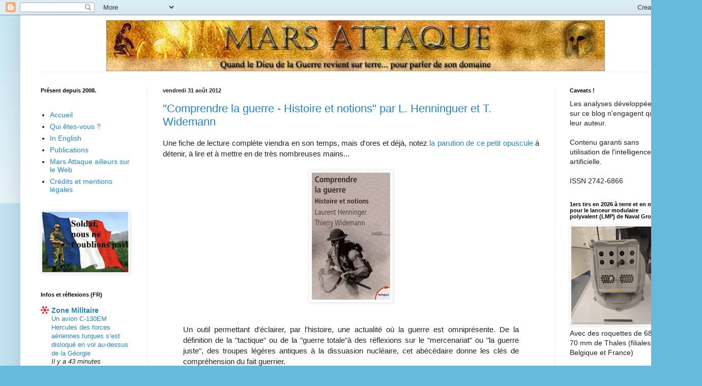

--- FILE ---
content_type: text/html; charset=UTF-8
request_url: https://mars-attaque.blogspot.com/2012/08/
body_size: 41113
content:
<!DOCTYPE html>
<html class='v2' dir='ltr' xmlns='http://www.w3.org/1999/xhtml' xmlns:b='http://www.google.com/2005/gml/b' xmlns:data='http://www.google.com/2005/gml/data' xmlns:expr='http://www.google.com/2005/gml/expr'>
<head>
<link href='https://www.blogger.com/static/v1/widgets/4128112664-css_bundle_v2.css' rel='stylesheet' type='text/css'/>
<script type='text/javascript'>

  var _gaq = _gaq || [];
  _gaq.push(['_setAccount', 'UA-19259862-1']);
  _gaq.push(['_trackPageview']);

  (function() {
    var ga = document.createElement('script'); ga.type = 'text/javascript'; ga.async = true;
    ga.src = ('https:' == document.location.protocol ? 'https://ssl' : 'http://www') + '.google-analytics.com/ga.js';
    var s = document.getElementsByTagName('script')[0]; s.parentNode.insertBefore(ga, s);
  })();

</script>
<meta content='IE=EmulateIE7' http-equiv='X-UA-Compatible'/>
<meta content='width=1100' name='viewport'/>
<meta content='text/html; charset=UTF-8' http-equiv='Content-Type'/>
<meta content='blogger' name='generator'/>
<link href='https://mars-attaque.blogspot.com/favicon.ico' rel='icon' type='image/x-icon'/>
<link href='http://mars-attaque.blogspot.com/2012/08/' rel='canonical'/>
<link rel="alternate" type="application/atom+xml" title="Mars attaque - Atom" href="https://mars-attaque.blogspot.com/feeds/posts/default" />
<link rel="alternate" type="application/rss+xml" title="Mars attaque - RSS" href="https://mars-attaque.blogspot.com/feeds/posts/default?alt=rss" />
<link rel="service.post" type="application/atom+xml" title="Mars attaque - Atom" href="https://www.blogger.com/feeds/8381241788709938480/posts/default" />
<!--Can't find substitution for tag [blog.ieCssRetrofitLinks]-->
<meta content='http://mars-attaque.blogspot.com/2012/08/' property='og:url'/>
<meta content='Mars attaque' property='og:title'/>
<meta content='' property='og:description'/>
<title>Mars attaque: 08/01/2012 - 09/01/2012</title>
<style id='page-skin-1' type='text/css'><!--
/*
-----------------------------------------------
Blogger Template Style
Name:     Simple
Designer: Blogger
URL:      www.blogger.com
----------------------------------------------- */
/* Content
----------------------------------------------- */
body {
font: normal normal 14px Arial, Tahoma, Helvetica, FreeSans, sans-serif;;
color: #222222;
background: #66bbdd none repeat scroll top left;
padding: 0 40px 40px 40px;
}
html body .region-inner {
min-width: 0;
max-width: 100%;
width: auto;
}
h2 {
font-size: 22px;
}
a:link {
text-decoration:none;
color: #2187bb;
}
a:visited {
text-decoration:none;
color: #888888;
}
a:hover {
text-decoration:underline;
color: #32aaff;
}
.body-fauxcolumn-outer .fauxcolumn-inner {
background: transparent url(//www.blogblog.com/1kt/simple/body_gradient_tile_light.png) repeat scroll top left;
_background-image: none;
}
.body-fauxcolumn-outer .cap-top {
position: absolute;
z-index: 1;
height: 400px;
width: 100%;
}
.body-fauxcolumn-outer .cap-top .cap-left {
width: 100%;
background: transparent url(//www.blogblog.com/1kt/simple/gradients_light.png) repeat-x scroll top left;
_background-image: none;
}
.content-outer {
-moz-box-shadow: 0 0 40px rgba(0, 0, 0, .15);
-webkit-box-shadow: 0 0 5px rgba(0, 0, 0, .15);
-goog-ms-box-shadow: 0 0 10px #333333;
box-shadow: 0 0 40px rgba(0, 0, 0, .15);
margin-bottom: 1px;
}
.content-inner {
padding: 10px 10px;
}
.content-inner {
background-color: #ffffff;
}
/* Header
----------------------------------------------- */
.header-outer {
background: transparent none repeat-x scroll 0 -400px;
_background-image: none;
}
.Header h1 {
font: normal normal 60px Arial, Tahoma, Helvetica, FreeSans, sans-serif;
color: #3299bb;
text-shadow: -1px -1px 1px rgba(0, 0, 0, .2);
}
.Header h1 a {
color: #3299bb;
}
.Header .description {
font-size: 140%;
color: #777777;
}
.header-inner .Header .titlewrapper {
padding: 22px 30px;
}
.header-inner .Header .descriptionwrapper {
padding: 0 30px;
}
/* Tabs
----------------------------------------------- */
.tabs-inner .section:first-child {
border-top: 1px solid #eeeeee;
}
.tabs-inner .section:first-child ul {
margin-top: -1px;
border-top: 1px solid #eeeeee;
border-left: 0 solid #eeeeee;
border-right: 0 solid #eeeeee;
}
.tabs-inner .widget ul {
background: #f5f5f5 url(//www.blogblog.com/1kt/simple/gradients_light.png) repeat-x scroll 0 -800px;
_background-image: none;
border-bottom: 1px solid #eeeeee;
margin-top: 0;
margin-left: -30px;
margin-right: -30px;
}
.tabs-inner .widget li a {
display: inline-block;
padding: .6em 1em;
font: normal normal 14px Arial, Tahoma, Helvetica, FreeSans, sans-serif;
color: #999999;
border-left: 1px solid #ffffff;
border-right: 1px solid #eeeeee;
}
.tabs-inner .widget li:first-child a {
border-left: none;
}
.tabs-inner .widget li.selected a, .tabs-inner .widget li a:hover {
color: #000000;
background-color: #eeeeee;
text-decoration: none;
}
/* Columns
----------------------------------------------- */
.main-outer {
border-top: 0 solid #eeeeee;
}
.fauxcolumn-left-outer .fauxcolumn-inner {
border-right: 1px solid #eeeeee;
}
.fauxcolumn-right-outer .fauxcolumn-inner {
border-left: 1px solid #eeeeee;
}
/* Headings
----------------------------------------------- */
div.widget > h2,
div.widget h2.title {
margin: 0 0 1em 0;
font: normal bold 11px Arial, Tahoma, Helvetica, FreeSans, sans-serif;
color: #000000;
}
/* Widgets
----------------------------------------------- */
.widget .zippy {
color: #999999;
text-shadow: 2px 2px 1px rgba(0, 0, 0, .1);
}
.widget .popular-posts ul {
list-style: none;
}
/* Posts
----------------------------------------------- */
h2.date-header {
font: normal bold 11px Arial, Tahoma, Helvetica, FreeSans, sans-serif;
}
.date-header span {
background-color: transparent;
color: #222222;
padding: inherit;
letter-spacing: inherit;
margin: inherit;
}
.main-inner {
padding-top: 30px;
padding-bottom: 30px;
}
.main-inner .column-center-inner {
padding: 0 15px;
}
.main-inner .column-center-inner .section {
margin: 0 15px;
}
.post {
margin: 0 0 25px 0;
}
h3.post-title, .comments h4 {
font: normal normal 22px Arial, Tahoma, Helvetica, FreeSans, sans-serif;
margin: .75em 0 0;
}
.post-body {
font-size: 110%;
line-height: 1.4;
position: relative;
}
.post-body img, .post-body .tr-caption-container, .Profile img, .Image img,
.BlogList .item-thumbnail img {
padding: 2px;
background: #ffffff;
border: 1px solid #eeeeee;
-moz-box-shadow: 1px 1px 5px rgba(0, 0, 0, .1);
-webkit-box-shadow: 1px 1px 5px rgba(0, 0, 0, .1);
box-shadow: 1px 1px 5px rgba(0, 0, 0, .1);
}
.post-body img, .post-body .tr-caption-container {
padding: 5px;
}
.post-body .tr-caption-container {
color: #222222;
}
.post-body .tr-caption-container img {
padding: 0;
background: transparent;
border: none;
-moz-box-shadow: 0 0 0 rgba(0, 0, 0, .1);
-webkit-box-shadow: 0 0 0 rgba(0, 0, 0, .1);
box-shadow: 0 0 0 rgba(0, 0, 0, .1);
}
.post-header {
margin: 0 0 1.5em;
line-height: 1.6;
font-size: 90%;
}
.post-footer {
margin: 20px -2px 0;
padding: 5px 10px;
color: #666666;
background-color: #f9f9f9;
border-bottom: 1px solid #eeeeee;
line-height: 1.6;
font-size: 90%;
}
#comments .comment-author {
padding-top: 1.5em;
border-top: 1px solid #eeeeee;
background-position: 0 1.5em;
}
#comments .comment-author:first-child {
padding-top: 0;
border-top: none;
}
.avatar-image-container {
margin: .2em 0 0;
}
#comments .avatar-image-container img {
border: 1px solid #eeeeee;
}
/* Comments
----------------------------------------------- */
.comments .comments-content .icon.blog-author {
background-repeat: no-repeat;
background-image: url([data-uri]);
}
.comments .comments-content .loadmore a {
border-top: 1px solid #999999;
border-bottom: 1px solid #999999;
}
.comments .comment-thread.inline-thread {
background-color: #f9f9f9;
}
.comments .continue {
border-top: 2px solid #999999;
}
/* Accents
---------------------------------------------- */
.section-columns td.columns-cell {
border-left: 1px solid #eeeeee;
}
.blog-pager {
background: transparent none no-repeat scroll top center;
}
.blog-pager-older-link, .home-link,
.blog-pager-newer-link {
background-color: #ffffff;
padding: 5px;
}
.footer-outer {
border-top: 0 dashed #bbbbbb;
}
/* Mobile
----------------------------------------------- */
body.mobile  {
background-size: auto;
}
.mobile .body-fauxcolumn-outer {
background: transparent none repeat scroll top left;
}
.mobile .body-fauxcolumn-outer .cap-top {
background-size: 100% auto;
}
.mobile .content-outer {
-webkit-box-shadow: 0 0 3px rgba(0, 0, 0, .15);
box-shadow: 0 0 3px rgba(0, 0, 0, .15);
}
.mobile .tabs-inner .widget ul {
margin-left: 0;
margin-right: 0;
}
.mobile .post {
margin: 0;
}
.mobile .main-inner .column-center-inner .section {
margin: 0;
}
.mobile .date-header span {
padding: 0.1em 10px;
margin: 0 -10px;
}
.mobile h3.post-title {
margin: 0;
}
.mobile .blog-pager {
background: transparent none no-repeat scroll top center;
}
.mobile .footer-outer {
border-top: none;
}
.mobile .main-inner, .mobile .footer-inner {
background-color: #ffffff;
}
.mobile-index-contents {
color: #222222;
}
.mobile-link-button {
background-color: #2187bb;
}
.mobile-link-button a:link, .mobile-link-button a:visited {
color: #ffffff;
}
.mobile .tabs-inner .section:first-child {
border-top: none;
}
.mobile .tabs-inner .PageList .widget-content {
background-color: #eeeeee;
color: #000000;
border-top: 1px solid #eeeeee;
border-bottom: 1px solid #eeeeee;
}
.mobile .tabs-inner .PageList .widget-content .pagelist-arrow {
border-left: 1px solid #eeeeee;
}

--></style>
<style id='template-skin-1' type='text/css'><!--
body {
min-width: 1300px;
}
.content-outer, .content-fauxcolumn-outer, .region-inner {
min-width: 1300px;
max-width: 1300px;
_width: 1300px;
}
.main-inner .columns {
padding-left: 240px;
padding-right: 240px;
}
.main-inner .fauxcolumn-center-outer {
left: 240px;
right: 240px;
/* IE6 does not respect left and right together */
_width: expression(this.parentNode.offsetWidth -
parseInt("240px") -
parseInt("240px") + 'px');
}
.main-inner .fauxcolumn-left-outer {
width: 240px;
}
.main-inner .fauxcolumn-right-outer {
width: 240px;
}
.main-inner .column-left-outer {
width: 240px;
right: 100%;
margin-left: -240px;
}
.main-inner .column-right-outer {
width: 240px;
margin-right: -240px;
}
#layout {
min-width: 0;
}
#layout .content-outer {
min-width: 0;
width: 800px;
}
#layout .region-inner {
min-width: 0;
width: auto;
}
--></style>
<link href='https://www.blogger.com/dyn-css/authorization.css?targetBlogID=8381241788709938480&amp;zx=77f8e93a-a707-41ef-ba6d-546ea5b2b3c3' media='none' onload='if(media!=&#39;all&#39;)media=&#39;all&#39;' rel='stylesheet'/><noscript><link href='https://www.blogger.com/dyn-css/authorization.css?targetBlogID=8381241788709938480&amp;zx=77f8e93a-a707-41ef-ba6d-546ea5b2b3c3' rel='stylesheet'/></noscript>
<meta name='google-adsense-platform-account' content='ca-host-pub-1556223355139109'/>
<meta name='google-adsense-platform-domain' content='blogspot.com'/>

</head>
<body class='loading variant-pale'>
<div class='navbar section' id='navbar'><div class='widget Navbar' data-version='1' id='Navbar1'><script type="text/javascript">
    function setAttributeOnload(object, attribute, val) {
      if(window.addEventListener) {
        window.addEventListener('load',
          function(){ object[attribute] = val; }, false);
      } else {
        window.attachEvent('onload', function(){ object[attribute] = val; });
      }
    }
  </script>
<div id="navbar-iframe-container"></div>
<script type="text/javascript" src="https://apis.google.com/js/platform.js"></script>
<script type="text/javascript">
      gapi.load("gapi.iframes:gapi.iframes.style.bubble", function() {
        if (gapi.iframes && gapi.iframes.getContext) {
          gapi.iframes.getContext().openChild({
              url: 'https://www.blogger.com/navbar/8381241788709938480?origin\x3dhttps://mars-attaque.blogspot.com',
              where: document.getElementById("navbar-iframe-container"),
              id: "navbar-iframe"
          });
        }
      });
    </script><script type="text/javascript">
(function() {
var script = document.createElement('script');
script.type = 'text/javascript';
script.src = '//pagead2.googlesyndication.com/pagead/js/google_top_exp.js';
var head = document.getElementsByTagName('head')[0];
if (head) {
head.appendChild(script);
}})();
</script>
</div></div>
<div class='body-fauxcolumns'>
<div class='fauxcolumn-outer body-fauxcolumn-outer'>
<div class='cap-top'>
<div class='cap-left'></div>
<div class='cap-right'></div>
</div>
<div class='fauxborder-left'>
<div class='fauxborder-right'></div>
<div class='fauxcolumn-inner'>
</div>
</div>
<div class='cap-bottom'>
<div class='cap-left'></div>
<div class='cap-right'></div>
</div>
</div>
</div>
<div class='content'>
<div class='content-fauxcolumns'>
<div class='fauxcolumn-outer content-fauxcolumn-outer'>
<div class='cap-top'>
<div class='cap-left'></div>
<div class='cap-right'></div>
</div>
<div class='fauxborder-left'>
<div class='fauxborder-right'></div>
<div class='fauxcolumn-inner'>
</div>
</div>
<div class='cap-bottom'>
<div class='cap-left'></div>
<div class='cap-right'></div>
</div>
</div>
</div>
<div class='content-outer'>
<div class='content-cap-top cap-top'>
<div class='cap-left'></div>
<div class='cap-right'></div>
</div>
<div class='fauxborder-left content-fauxborder-left'>
<div class='fauxborder-right content-fauxborder-right'></div>
<div class='content-inner'>
<header>
<div class='header-outer'>
<div class='header-cap-top cap-top'>
<div class='cap-left'></div>
<div class='cap-right'></div>
</div>
<div class='fauxborder-left header-fauxborder-left'>
<div class='fauxborder-right header-fauxborder-right'></div>
<div class='region-inner header-inner'>
<div class='header section' id='header'><div class='widget Header' data-version='1' id='Header1'>
<div id='header-inner'>
<a href='https://mars-attaque.blogspot.com/' style='display: block'>
<img alt='Mars attaque' height='101px; ' id='Header1_headerimg' src='https://blogger.googleusercontent.com/img/b/R29vZ2xl/AVvXsEgfRdcV5C-3FI9ms0klDYqkGWYsLQz69r-eB8VqX_mXugV3H1v06NieLNF-CHi5UpziPN3OEzmguLgvq9zQrlNtaC6TZ-u0pAZuaeqwLDkRkepz2Fa3fFn4s8fD0Y0gtdRAmCFUlbePdSKp/s1600/Banniere.jpg' style='display: block' width='1300px; '/>
</a>
</div>
</div></div>
</div>
</div>
<div class='header-cap-bottom cap-bottom'>
<div class='cap-left'></div>
<div class='cap-right'></div>
</div>
</div>
</header>
<div class='tabs-outer'>
<div class='tabs-cap-top cap-top'>
<div class='cap-left'></div>
<div class='cap-right'></div>
</div>
<div class='fauxborder-left tabs-fauxborder-left'>
<div class='fauxborder-right tabs-fauxborder-right'></div>
<div class='region-inner tabs-inner'>
<div class='tabs no-items section' id='crosscol'></div>
<div class='tabs no-items section' id='crosscol-overflow'></div>
</div>
</div>
<div class='tabs-cap-bottom cap-bottom'>
<div class='cap-left'></div>
<div class='cap-right'></div>
</div>
</div>
<div class='main-outer'>
<div class='main-cap-top cap-top'>
<div class='cap-left'></div>
<div class='cap-right'></div>
</div>
<div class='fauxborder-left main-fauxborder-left'>
<div class='fauxborder-right main-fauxborder-right'></div>
<div class='region-inner main-inner'>
<div class='columns fauxcolumns'>
<div class='fauxcolumn-outer fauxcolumn-center-outer'>
<div class='cap-top'>
<div class='cap-left'></div>
<div class='cap-right'></div>
</div>
<div class='fauxborder-left'>
<div class='fauxborder-right'></div>
<div class='fauxcolumn-inner'>
</div>
</div>
<div class='cap-bottom'>
<div class='cap-left'></div>
<div class='cap-right'></div>
</div>
</div>
<div class='fauxcolumn-outer fauxcolumn-left-outer'>
<div class='cap-top'>
<div class='cap-left'></div>
<div class='cap-right'></div>
</div>
<div class='fauxborder-left'>
<div class='fauxborder-right'></div>
<div class='fauxcolumn-inner'>
</div>
</div>
<div class='cap-bottom'>
<div class='cap-left'></div>
<div class='cap-right'></div>
</div>
</div>
<div class='fauxcolumn-outer fauxcolumn-right-outer'>
<div class='cap-top'>
<div class='cap-left'></div>
<div class='cap-right'></div>
</div>
<div class='fauxborder-left'>
<div class='fauxborder-right'></div>
<div class='fauxcolumn-inner'>
</div>
</div>
<div class='cap-bottom'>
<div class='cap-left'></div>
<div class='cap-right'></div>
</div>
</div>
<!-- corrects IE6 width calculation -->
<div class='columns-inner'>
<div class='column-center-outer'>
<div class='column-center-inner'>
<div class='main section' id='main'><div class='widget Blog' data-version='1' id='Blog1'>
<div class='blog-posts hfeed'>

          <div class="date-outer">
        
<h2 class='date-header'><span>vendredi 31 août 2012</span></h2>

          <div class="date-posts">
        
<div class='post-outer'>
<div class='post hentry'>
<a name='9170414672964933535'></a>
<h3 class='post-title entry-title'>
<a href='https://mars-attaque.blogspot.com/2012/08/comprendre-la-guerre-histoire-et.html'>"Comprendre la guerre - Histoire et notions" par L. Henninguer et T. Widemann</a>
</h3>
<div class='post-header'>
<div class='post-header-line-1'></div>
</div>
<div class='post-body entry-content'>
<div style="text-align: justify;">
Une fiche de lecture complète viendra en son temps, mais d&#39;ores et déjà, notez <a href="http://www.editions-perrin.com/tempus/fiche.php?F_ean13=9782262040000">la parution de ce petit opuscule</a> à détenir, à lire et à mettre en de très nombreuses mains...</div>
<br>
<div class="separator" style="clear: both; text-align: center;">
<a href="http://extranet.editis.com/it-yonixweb/IMAGES/PER/P2/9782262040000.gif" imageanchor="1" style="margin-left: 1em; margin-right: 1em;"><img border="0" src="https://lh3.googleusercontent.com/blogger_img_proxy/AEn0k_u8g3EgZ9li9cVp_9JjoyGkoqbdDqtf54K-B8C5rj2KsOTWhEt_ytwDQqBRhriZ3lgx-1MH-T8OAWqxR83n9gYFJ30lLZB24JdwGsS5j82B2jRrp8sFubEo5GUTR6oG_geLt016HiwSog=s0-d"></a></div>
<div style="text-align: justify;">
<br></div>
<blockquote class="tr_bq">
<div style="text-align: justify;">
Un outil permettant d&#39;éclairer, par l&#39;histoire, une actualité où la guerre est omniprésente. De la définition de la &quot;tactique&quot; ou de la &quot;guerre totale&quot;à des réflexions sur le &quot;mercenariat&quot; ou &quot;la guerre juste&quot;, des troupes légères antiques à la dissuasion nucléaire, cet abécédaire donne les clés de compréhension du fait guerrier.</div>
<div style="text-align: justify;">
<br></div>
<div style="text-align: justify;">
Manuel d&#39;initiation à l&#39;histoire militaire et à la pensée stratégique, ce livre a pour ambition de donner les clés de compréhension du fait guerrier.&#160;&#160;</div>
</blockquote>
<blockquote class="tr_bq">
<div style="text-align: justify;">
</div></blockquote>
<div style='clear: both;'></div>
</div>
<div class='jump-link'>
<a href='https://mars-attaque.blogspot.com/2012/08/comprendre-la-guerre-histoire-et.html#more' title='"Comprendre la guerre - Histoire et notions" par L. Henninguer et T. Widemann'>Plus d'infos&#160;&#187;</a>
</div>
<div class='post-footer'>
<div class='post-footer-line post-footer-line-1'><span class='post-author vcard'>
<div class='post-share-buttons'>
<a class='goog-inline-block share-button sb-email' href='https://www.blogger.com/share-post.g?blogID=8381241788709938480&postID=9170414672964933535&target=email' target='_blank' title='Envoyer par e-mail'><span class='share-button-link-text'>Envoyer par e-mail</span></a><a class='goog-inline-block share-button sb-blog' href='https://www.blogger.com/share-post.g?blogID=8381241788709938480&postID=9170414672964933535&target=blog' onclick='window.open(this.href, "_blank", "height=270,width=475"); return false;' target='_blank' title='BlogThis!'><span class='share-button-link-text'>BlogThis!</span></a><a class='goog-inline-block share-button sb-twitter' href='https://www.blogger.com/share-post.g?blogID=8381241788709938480&postID=9170414672964933535&target=twitter' target='_blank' title='Partager sur X'><span class='share-button-link-text'>Partager sur X</span></a><a class='goog-inline-block share-button sb-facebook' href='https://www.blogger.com/share-post.g?blogID=8381241788709938480&postID=9170414672964933535&target=facebook' onclick='window.open(this.href, "_blank", "height=430,width=640"); return false;' target='_blank' title='Partager sur Facebook'><span class='share-button-link-text'>Partager sur Facebook</span></a><a class='goog-inline-block share-button sb-pinterest' href='https://www.blogger.com/share-post.g?blogID=8381241788709938480&postID=9170414672964933535&target=pinterest' target='_blank' title='Partager sur Pinterest'><span class='share-button-link-text'>Partager sur Pinterest</span></a>
</div>
Publié par
<span class='fn'>F. de St V.</span>
</span>
<span class='post-comment-link'>
<a class='comment-link' href='https://www.blogger.com/comment/fullpage/post/8381241788709938480/9170414672964933535' onclick=''>0
commentaires</a>
</span>
<span class='post-icons'>
<span class='item-control blog-admin pid-1108187275'>
<a href='https://www.blogger.com/post-edit.g?blogID=8381241788709938480&postID=9170414672964933535&from=pencil' title='Modifier l&#39;article'>
<img alt='' class='icon-action' height='18' src='https://resources.blogblog.com/img/icon18_edit_allbkg.gif' width='18'/>
</a>
</span>
</span>
</div>
<div class='post-footer-line post-footer-line-2'></div>
<div class='post-footer-line post-footer-line-3'><span class='post-location'>
</span>
</div>
</div>
</div>
</div>
<div class='post-outer'>
<div class='post hentry'>
<a name='5641311038484391821'></a>
<h3 class='post-title entry-title'>
<a href='https://mars-attaque.blogspot.com/2012/08/le-commandement-sur-le-barrage.html'>Le commandement sur le barrage (complément)</a>
</h3>
<div class='post-header'>
<div class='post-header-line-1'></div>
</div>
<div class='post-body entry-content'>
<div style="text-align: justify;">
En s&#39;appuyant sur ce qui se passait le long et autour de la ligne Morice lors de la bataille des frontières (avec le paroxysme des années 1957 et 1958), Michel Goya <a href="http://lavoiedelepee.blogspot.fr/2012/08/le-commandement-sur-le-barrage.html#comment-form">est revenu hier sur son blog</a> sur un style de commandement élevant la confiance et la subsidiarité au rang de valeurs prépondérantes.&#160;</div>
<div style="text-align: justify;">
<br></div>
<div style="text-align: justify;">
Cela m&#39;a rappelé une ancienne fiche rédigée sur ce système mis en oeuvre à la frontière algéro-tunisienne. En voici quelques extraits (dont quelques lignes sur l&#39;action des transmissions en cette année d&#39;anniversaire, <a href="http://www.etrs.terre.defense.gouv.fr/storage/symposium_2012/">cf. à ce sujet le symposium 2012 des SIC organisé le 10 octobre à l&#39;Ecole Militaire</a>).<br>
<br>
<div class="separator" style="clear: both; text-align: center;">
<a href="https://blogger.googleusercontent.com/img/b/R29vZ2xl/AVvXsEitMbtCHMgERatzuIY0Z9QMSxxx30WOvhlhhBtD1YFSjXXeG4B3rxGIv5TR2H4pKrmAwzw2FzbNVrpjTDfgPGwIvCKrIcOGhi49nCpWA-4yYpZAU1j1Heh_xd0XK4EO0QBChY0X_T27uxWB/s1600/Sans+titre.jpg" imageanchor="1" style="margin-left: 1em; margin-right: 1em;"><img border="0" src="https://blogger.googleusercontent.com/img/b/R29vZ2xl/AVvXsEitMbtCHMgERatzuIY0Z9QMSxxx30WOvhlhhBtD1YFSjXXeG4B3rxGIv5TR2H4pKrmAwzw2FzbNVrpjTDfgPGwIvCKrIcOGhi49nCpWA-4yYpZAU1j1Heh_xd0XK4EO0QBChY0X_T27uxWB/s1600/Sans+titre.jpg"></a></div>
<div class="separator" style="clear: both; text-align: center;">
<br></div>
<div class="separator" style="clear: both; text-align: center;">
<i>Le général Vanuxem, dans la verte, avec un de ses commandants de groupes mobiles</i></div>
<div class="separator" style="clear: both; text-align: center;">
<br></div>
<div class="separator" style="clear: both; text-align: center;">
</div>
</div>
<div style='clear: both;'></div>
</div>
<div class='jump-link'>
<a href='https://mars-attaque.blogspot.com/2012/08/le-commandement-sur-le-barrage.html#more' title='Le commandement sur le barrage (complément)'>Plus d'infos&#160;&#187;</a>
</div>
<div class='post-footer'>
<div class='post-footer-line post-footer-line-1'><span class='post-author vcard'>
<div class='post-share-buttons'>
<a class='goog-inline-block share-button sb-email' href='https://www.blogger.com/share-post.g?blogID=8381241788709938480&postID=5641311038484391821&target=email' target='_blank' title='Envoyer par e-mail'><span class='share-button-link-text'>Envoyer par e-mail</span></a><a class='goog-inline-block share-button sb-blog' href='https://www.blogger.com/share-post.g?blogID=8381241788709938480&postID=5641311038484391821&target=blog' onclick='window.open(this.href, "_blank", "height=270,width=475"); return false;' target='_blank' title='BlogThis!'><span class='share-button-link-text'>BlogThis!</span></a><a class='goog-inline-block share-button sb-twitter' href='https://www.blogger.com/share-post.g?blogID=8381241788709938480&postID=5641311038484391821&target=twitter' target='_blank' title='Partager sur X'><span class='share-button-link-text'>Partager sur X</span></a><a class='goog-inline-block share-button sb-facebook' href='https://www.blogger.com/share-post.g?blogID=8381241788709938480&postID=5641311038484391821&target=facebook' onclick='window.open(this.href, "_blank", "height=430,width=640"); return false;' target='_blank' title='Partager sur Facebook'><span class='share-button-link-text'>Partager sur Facebook</span></a><a class='goog-inline-block share-button sb-pinterest' href='https://www.blogger.com/share-post.g?blogID=8381241788709938480&postID=5641311038484391821&target=pinterest' target='_blank' title='Partager sur Pinterest'><span class='share-button-link-text'>Partager sur Pinterest</span></a>
</div>
Publié par
<span class='fn'>F. de St V.</span>
</span>
<span class='post-comment-link'>
<a class='comment-link' href='https://www.blogger.com/comment/fullpage/post/8381241788709938480/5641311038484391821' onclick=''>3
commentaires</a>
</span>
<span class='post-icons'>
<span class='item-control blog-admin pid-1108187275'>
<a href='https://www.blogger.com/post-edit.g?blogID=8381241788709938480&postID=5641311038484391821&from=pencil' title='Modifier l&#39;article'>
<img alt='' class='icon-action' height='18' src='https://resources.blogblog.com/img/icon18_edit_allbkg.gif' width='18'/>
</a>
</span>
</span>
</div>
<div class='post-footer-line post-footer-line-2'></div>
<div class='post-footer-line post-footer-line-3'><span class='post-location'>
</span>
</div>
</div>
</div>
</div>

          </div></div>
        

          <div class="date-outer">
        
<h2 class='date-header'><span>mercredi 29 août 2012</span></h2>

          <div class="date-posts">
        
<div class='post-outer'>
<div class='post hentry'>
<a name='7662414395845193131'></a>
<h3 class='post-title entry-title'>
<a href='https://mars-attaque.blogspot.com/2012/08/larmee-de-lair-afghane-volera-t-elle-un.html'>L&#8217;armée de l&#8217;Air afghane volera-t-elle un jour ? - DSI n&#176;84</a>
</h3>
<div class='post-header'>
<div class='post-header-line-1'></div>
</div>
<div class='post-body entry-content'>
<div style="text-align: justify;">
Le <a href="http://www.dsi-presse.com/?p=5004">DSI du mois de septembre</a> est dans les kiosques avec, entre autres, un article de votre serviteur sur l'armée de l'Air afghane. Connaissant des problématiques opérationnelles similaires pour certains aspects, le lecteur ne manquera pas les pages consacrées à la  <i>Fuerza Aérea Colombiana</i>.</div>
<div style="text-align: justify;">
<br /></div>
<div class="separator" style="clear: both; text-align: center;">
<a href="http://www.honvedelem.hu/files/9/amtnyito_1335531814.jpg" imageanchor="1" style="margin-left: 1em; margin-right: 1em;"><img border="0" height="320" src="https://lh3.googleusercontent.com/blogger_img_proxy/AEn0k_uO6LaQ8ZtiR2_W4oVKI3XJdAIVUL6oUzMuEfEN5Kd-CR1NOZVAneHg4lA_TkfbxQBu4t4YHdyyPuXFKLOFJDceVRPIoQjVxJzXUC4Bu6MkBOb1_Bl83sOIXZ83=s0-d" width="320"></a></div>
<div style="text-align: justify;">
<br /></div>
<div style="text-align: center;">
<i>Mentors hongrois pour les pilotes afghans des hélicoptères d'attaque Mi-35 (<a href="http://www.hungariandefence.com/cikk/31533/attack-helicopter-mentors-to-stay-on-in-afghanistan">source</a>)</i></div>
<div style="text-align: justify;">
<br /></div>
<div style="text-align: justify;">
L'étude de la montée en puissance de cette composante des forces armées nationales afghanes permet d'aborder différentes problématiques propres aux questions de formation de forces armées étrangères. Option qui peut <a href="http://mars-attaque.blogspot.fr/2012/07/chronique-de-mars-la-formation-des.html">se révéler une voie d'avenir pour les forces armées françaises</a>.</div>
<div style="text-align: justify;">
<br /></div>
<div class="separator" style="clear: both; text-align: center;">
<a href="http://upload.wikimedia.org/wikipedia/commons/7/7c/Afghan_National_Air_Force_roundel.svg" imageanchor="1" style="margin-left: 1em; margin-right: 1em;"><img border="0" height="200" src="https://lh3.googleusercontent.com/blogger_img_proxy/AEn0k_twmWMypeOWXnYmRxSQspINlXUV7cw0-SvtKLBi8oqdBK6reiS8F7NSQ_vxgpXyzL1VkaiOvWbQPyBMxVVZdYAMp7TerYCTkIbF8yrDvtq1KmHT7_zbbC2hP7OcHHDgQAYvbOHO_eNDugtKLH-c-2rKIqX5hpxP8Jentw=s0-d" width="200"></a></div>
<blockquote class="tr_bq" style="text-align: justify;">
&#8220;<i>Building the airplane while flying it</i>&#8221;. Telle est la devise souvent citée par les formateurs de l&#8217;<i>Afghan Air Force </i>(AAF) pour décrire la mission qu&#8217;ils tentent de relever : rendre l&#8217;AAF opérationnelle et indépendante d&#8217;ici 2016, tout en menant quelques missions pour les forces de sécurité afghanes. Si d&#8217;indéniables progrès ont été réalisés depuis 2002, et surtout depuis 2008, des défis demeurent et pourraient empêcher à terme la réussite de cet ambitieux projet.</blockquote>
<div style='clear: both;'></div>
</div>
<div class='post-footer'>
<div class='post-footer-line post-footer-line-1'><span class='post-author vcard'>
<div class='post-share-buttons'>
<a class='goog-inline-block share-button sb-email' href='https://www.blogger.com/share-post.g?blogID=8381241788709938480&postID=7662414395845193131&target=email' target='_blank' title='Envoyer par e-mail'><span class='share-button-link-text'>Envoyer par e-mail</span></a><a class='goog-inline-block share-button sb-blog' href='https://www.blogger.com/share-post.g?blogID=8381241788709938480&postID=7662414395845193131&target=blog' onclick='window.open(this.href, "_blank", "height=270,width=475"); return false;' target='_blank' title='BlogThis!'><span class='share-button-link-text'>BlogThis!</span></a><a class='goog-inline-block share-button sb-twitter' href='https://www.blogger.com/share-post.g?blogID=8381241788709938480&postID=7662414395845193131&target=twitter' target='_blank' title='Partager sur X'><span class='share-button-link-text'>Partager sur X</span></a><a class='goog-inline-block share-button sb-facebook' href='https://www.blogger.com/share-post.g?blogID=8381241788709938480&postID=7662414395845193131&target=facebook' onclick='window.open(this.href, "_blank", "height=430,width=640"); return false;' target='_blank' title='Partager sur Facebook'><span class='share-button-link-text'>Partager sur Facebook</span></a><a class='goog-inline-block share-button sb-pinterest' href='https://www.blogger.com/share-post.g?blogID=8381241788709938480&postID=7662414395845193131&target=pinterest' target='_blank' title='Partager sur Pinterest'><span class='share-button-link-text'>Partager sur Pinterest</span></a>
</div>
Publié par
<span class='fn'>F. de St V.</span>
</span>
<span class='post-comment-link'>
<a class='comment-link' href='https://www.blogger.com/comment/fullpage/post/8381241788709938480/7662414395845193131' onclick=''>0
commentaires</a>
</span>
<span class='post-icons'>
<span class='item-control blog-admin pid-1108187275'>
<a href='https://www.blogger.com/post-edit.g?blogID=8381241788709938480&postID=7662414395845193131&from=pencil' title='Modifier l&#39;article'>
<img alt='' class='icon-action' height='18' src='https://resources.blogblog.com/img/icon18_edit_allbkg.gif' width='18'/>
</a>
</span>
</span>
</div>
<div class='post-footer-line post-footer-line-2'></div>
<div class='post-footer-line post-footer-line-3'><span class='post-location'>
</span>
</div>
</div>
</div>
</div>

          </div></div>
        

          <div class="date-outer">
        
<h2 class='date-header'><span>mardi 28 août 2012</span></h2>

          <div class="date-posts">
        
<div class='post-outer'>
<div class='post hentry'>
<a name='7508803983353551260'></a>
<h3 class='post-title entry-title'>
<a href='https://mars-attaque.blogspot.com/2012/08/moscou-destination-de-reve-le-kremlin.html'>Moscou, destination de rêve : le Kremlin, la Place Rouge et ses ICBM ! (+MAJ)</a>
</h3>
<div class='post-header'>
<div class='post-header-line-1'></div>
</div>
<div class='post-body entry-content'>
<div class="separator" style="clear: both; text-align: justify;">
Quand Aeroflot&#160;(Аэрофлот), la compagnie aérienne nationale russe, lance une campagne de publicité pour inviter les Belges à visiter Moscou, le moins que l&#39;on puisse dire, c&#39;est que c&#39;est musclé comme com&#39;.&#160;</div>
<div class="separator" style="clear: both; text-align: justify;">
<br></div>
<div class="separator" style="clear: both; text-align: justify;">
Une affiche visible dans le métro bruxellois montre une vue aérienne de la capitale avec ses magnifiques cathédrales orthodoxes, les riantes rives de la Volga et en bas à droite, un convoi de lance-missiles ICBM (<i>Intercontinental ballistic missiles</i>).</div>
<div class="separator" style="clear: both; text-align: justify;">
<br></div>
<div class="separator" style="clear: both; text-align: justify;">
Au 1er plan, il pourrait s&#39;agir (si un expert passe dans le coin et veut bien confirmer...) de lance-missiles <i><a href="http://fr.wikipedia.org/wiki/Topol-M">Topol</a></i> (SS-27 selon le code OTAN) qui peuvent être dotés de têtes nucléaires. Ils sont, sans doute, en route pour la grande parade annuelle sur la Place Rouge lors de la fête de la victoire le 9 mai 2012.</div>
<div class="separator" style="clear: both; text-align: center;">
<br></div>
<div class="separator" style="clear: both; text-align: center;">
<a href="http://reuniting-europe.blogactiv.eu/files/2012/08/discover-russia-11.jpg" imageanchor="1" style="margin-left: 1em; margin-right: 1em;"><img border="0" height="239" src="https://lh3.googleusercontent.com/blogger_img_proxy/AEn0k_t_W0FXfUIHAKTJVa3tO8nn50alXb-wi0ne9sq2tmTTHkJrRP7kwKZEGjwu9TJmXMhtJttTmvIqSDowGBZgSNFpl_g247-67IZW2Q9lhUO1798AnfDEyKqNbd2YkKphfMiVAMqmu13tgKtEoAI=s0-d" width="320"></a></div>
<div class="separator" style="clear: both; text-align: center;">
<br></div>
<div class="separator" style="clear: both; text-align: center;">
<i>Cliquez sur l&#39;image pour l&#39;agrandir</i></div>
<div class="separator" style="clear: both; text-align: center;">
<i><br></i></div>
<br>
<div style='clear: both;'></div>
</div>
<div class='jump-link'>
<a href='https://mars-attaque.blogspot.com/2012/08/moscou-destination-de-reve-le-kremlin.html#more' title='Moscou, destination de rêve : le Kremlin, la Place Rouge et ses ICBM ! (+MAJ)'>Plus d'infos&#160;&#187;</a>
</div>
<div class='post-footer'>
<div class='post-footer-line post-footer-line-1'><span class='post-author vcard'>
<div class='post-share-buttons'>
<a class='goog-inline-block share-button sb-email' href='https://www.blogger.com/share-post.g?blogID=8381241788709938480&postID=7508803983353551260&target=email' target='_blank' title='Envoyer par e-mail'><span class='share-button-link-text'>Envoyer par e-mail</span></a><a class='goog-inline-block share-button sb-blog' href='https://www.blogger.com/share-post.g?blogID=8381241788709938480&postID=7508803983353551260&target=blog' onclick='window.open(this.href, "_blank", "height=270,width=475"); return false;' target='_blank' title='BlogThis!'><span class='share-button-link-text'>BlogThis!</span></a><a class='goog-inline-block share-button sb-twitter' href='https://www.blogger.com/share-post.g?blogID=8381241788709938480&postID=7508803983353551260&target=twitter' target='_blank' title='Partager sur X'><span class='share-button-link-text'>Partager sur X</span></a><a class='goog-inline-block share-button sb-facebook' href='https://www.blogger.com/share-post.g?blogID=8381241788709938480&postID=7508803983353551260&target=facebook' onclick='window.open(this.href, "_blank", "height=430,width=640"); return false;' target='_blank' title='Partager sur Facebook'><span class='share-button-link-text'>Partager sur Facebook</span></a><a class='goog-inline-block share-button sb-pinterest' href='https://www.blogger.com/share-post.g?blogID=8381241788709938480&postID=7508803983353551260&target=pinterest' target='_blank' title='Partager sur Pinterest'><span class='share-button-link-text'>Partager sur Pinterest</span></a>
</div>
Publié par
<span class='fn'>F. de St V.</span>
</span>
<span class='post-comment-link'>
<a class='comment-link' href='https://www.blogger.com/comment/fullpage/post/8381241788709938480/7508803983353551260' onclick=''>0
commentaires</a>
</span>
<span class='post-icons'>
<span class='item-control blog-admin pid-1108187275'>
<a href='https://www.blogger.com/post-edit.g?blogID=8381241788709938480&postID=7508803983353551260&from=pencil' title='Modifier l&#39;article'>
<img alt='' class='icon-action' height='18' src='https://resources.blogblog.com/img/icon18_edit_allbkg.gif' width='18'/>
</a>
</span>
</span>
</div>
<div class='post-footer-line post-footer-line-2'></div>
<div class='post-footer-line post-footer-line-3'><span class='post-location'>
</span>
</div>
</div>
</div>
</div>

          </div></div>
        

          <div class="date-outer">
        
<h2 class='date-header'><span>dimanche 26 août 2012</span></h2>

          <div class="date-posts">
        
<div class='post-outer'>
<div class='post hentry'>
<a name='4774041839825601635'></a>
<h3 class='post-title entry-title'>
<a href='https://mars-attaque.blogspot.com/2012/08/message-de-service-de-retour-en-musique.html'>[Message de service] De retour... en musique (+MAJ)</a>
</h3>
<div class='post-header'>
<div class='post-header-line-1'></div>
</div>
<div class='post-body entry-content'>
<div style="text-align: justify;">
Mars Attaque reprend un rythme "normal" à partir de la semaine prochaine. En espérant que les vacances/permissions furent bonnes pour tous les lecteurs.&nbsp;</div>
<br />
<div style="text-align: center;">
<iframe allowfullscreen="" frameborder="0" height="344" src="//www.youtube.com/embed/8EjLbVmXIqg?fs=1" width="459"></iframe><br /></div>
<br />
<div style="text-align: justify;">
Réalisés en 1er lieu pour faire passer le temps (l'ennui, ce mal qui ronge le soldat), ces clips viraux sont d'excellentes munitions pour une communication 2.0 émanant (au moins au début) de "la base" : message aux familles indiquant que le moral est bon, promotion pour le recrutement ("l'armée, c'est cool"), lien Armée-nation (soutien aux boys déployés), travail de l'image de "la force" (ce n'est pas que les "dégâts collatéraux"), etc.<br />
<br />
Dans ce dernier, des militaires de l'<i>US Army</i> stationnaient dans la province afghane de Kunar répondaient ainsi à l'<i>USMC</i> qui avait dégainé un peu plus tôt sur<a href="//www.youtube.com/watch?v=R2ySHSTEzjQ&amp;feature=player_embedded"> le même titre</a>. Certains diront même que cette vidéo prouve que l'armée nationale afghane est prête... surtout à réaliser des chorégraphies en fait. De même pour un hélicoptère de l'armée de l'Air afghane, lui aussi visible.</div>
<div style="text-align: justify;">
<br /></div>
<div style="text-align: justify;">
D'autres lipdubs avaient déjà fait eux aussi le buzz : sur <a href="//www.youtube.com/watch?v=haHXgFU7qNI&amp;feature=player_embedded"><i>Telephone</i> de Lady Gaga</a>, <a href="//www.youtube.com/watch?v=dWCf2m4Wl1A&amp;feature=player_embedded"><i>Hold It Against Me </i>de Britney Spears</a>, les Britanniques des <a href="http://mars-attaque.blogspot.fr/2010/05/le-retour-des-tankers-without-tanks.html"><i>Royal Dragoon Guards</i></a> sur <a href="//www.youtube.com/watch?v=tN1mIerM1BQ"><i>Is This the Way to Armadillo</i></a> en Irak,<a href="//www.youtube.com/watch?v=SDZcGz4vmJc"> le personnel de l'<i>HMS Ocean</i> de la <i>Navy</i></a>&nbsp;sur<i> All I Want for Christmas</i> de Mariah Carey, sans oublier la Marine belge et&nbsp;<a href="//www.youtube.com/watch?v=81ZLZGnRKL8">le personnel de la F931 <i>Louise Marie</i></a> sur <i>Don't Stop me Now</i> par Queen.<br />
<br />
MAJ 1 : sans oublier, <a href="//www.youtube.com/watch?v=xu8Iotgll8A&amp;feature=youtu.be">l'armée norvégienne au Kosovo sur un remix de <i>Kokomo</i></a> des Beach Boys : engagé comme reprise... (merci à <a href="https://twitter.com/lesignaleurblog">@lesignaleurblog</a> lui aussi de retour)</div>
<div style='clear: both;'></div>
</div>
<div class='post-footer'>
<div class='post-footer-line post-footer-line-1'><span class='post-author vcard'>
<div class='post-share-buttons'>
<a class='goog-inline-block share-button sb-email' href='https://www.blogger.com/share-post.g?blogID=8381241788709938480&postID=4774041839825601635&target=email' target='_blank' title='Envoyer par e-mail'><span class='share-button-link-text'>Envoyer par e-mail</span></a><a class='goog-inline-block share-button sb-blog' href='https://www.blogger.com/share-post.g?blogID=8381241788709938480&postID=4774041839825601635&target=blog' onclick='window.open(this.href, "_blank", "height=270,width=475"); return false;' target='_blank' title='BlogThis!'><span class='share-button-link-text'>BlogThis!</span></a><a class='goog-inline-block share-button sb-twitter' href='https://www.blogger.com/share-post.g?blogID=8381241788709938480&postID=4774041839825601635&target=twitter' target='_blank' title='Partager sur X'><span class='share-button-link-text'>Partager sur X</span></a><a class='goog-inline-block share-button sb-facebook' href='https://www.blogger.com/share-post.g?blogID=8381241788709938480&postID=4774041839825601635&target=facebook' onclick='window.open(this.href, "_blank", "height=430,width=640"); return false;' target='_blank' title='Partager sur Facebook'><span class='share-button-link-text'>Partager sur Facebook</span></a><a class='goog-inline-block share-button sb-pinterest' href='https://www.blogger.com/share-post.g?blogID=8381241788709938480&postID=4774041839825601635&target=pinterest' target='_blank' title='Partager sur Pinterest'><span class='share-button-link-text'>Partager sur Pinterest</span></a>
</div>
Publié par
<span class='fn'>F. de St V.</span>
</span>
<span class='post-comment-link'>
<a class='comment-link' href='https://www.blogger.com/comment/fullpage/post/8381241788709938480/4774041839825601635' onclick=''>1 commentaires</a>
</span>
<span class='post-icons'>
<span class='item-control blog-admin pid-1108187275'>
<a href='https://www.blogger.com/post-edit.g?blogID=8381241788709938480&postID=4774041839825601635&from=pencil' title='Modifier l&#39;article'>
<img alt='' class='icon-action' height='18' src='https://resources.blogblog.com/img/icon18_edit_allbkg.gif' width='18'/>
</a>
</span>
</span>
</div>
<div class='post-footer-line post-footer-line-2'></div>
<div class='post-footer-line post-footer-line-3'><span class='post-location'>
</span>
</div>
</div>
</div>
</div>

          </div></div>
        

          <div class="date-outer">
        
<h2 class='date-header'><span>samedi 4 août 2012</span></h2>

          <div class="date-posts">
        
<div class='post-outer'>
<div class='post hentry'>
<a name='7238927438719962055'></a>
<h3 class='post-title entry-title'>
<a href='https://mars-attaque.blogspot.com/2012/08/afghanistan-exemple-dun-futur-possible_4.html'>Afghanistan : exemple d'un futur possible après le rejet d&#8217;un corps étranger</a>
</h3>
<div class='post-header'>
<div class='post-header-line-1'></div>
</div>
<div class='post-body entry-content'>
<div style="text-align: justify;">
Le 15 février 1989, un dernier
blindé soviétique traversait symboliquement le pont de l&#8217;Amitié au-dessus des
eaux tranquilles de l&#8217;Amou-Daria à la frontière entre l&#8217;Afghanistan et
l&#8217;Ouzbékistan. En octobre de la même année, Gilles Dorronsoro publiait dans la
Revue Défense Nationale (RDN) le premier panorama de cette Afghanistan
post-soviétique.</div>
<div class="MsoNormal" style="text-align: justify;">
<br></div>
<div class="separator" style="clear: both; text-align: center;">
<a href="http://upload.wikimedia.org/wikipedia/commons/thumb/f/f7/RIAN_archive_58833_Withdrawal_of_Soviet_troops_from_Afghanistan.jpg/220px-RIAN_archive_58833_Withdrawal_of_Soviet_troops_from_Afghanistan.jpg" imageanchor="1" style="margin-left: 1em; margin-right: 1em;"><img border="0" src="https://lh3.googleusercontent.com/blogger_img_proxy/[base64]s0-d"></a></div>
<div class="MsoNormal" style="text-align: justify;">
<br></div>
<div class="MsoNormal" style="text-align: justify;">
De la même manière que tout un
chacun peut librement le faire (via l&#8217;envoi d&#8217;un mail à la rédaction de la
RDN&#160;: <a href="mailto:contact@defnat.com">contact@defnat.com</a> ou via la
consultation des articles numérisés sur <a href="http://www.defnat.com/">le site internet de la RDN</a>), je me suis plongé dans
cet article disponible dans les riches archives de cette vénérable revue.<br>
<br></div>
<div class="MsoNormal" style="text-align: justify;">
</div>
<div style='clear: both;'></div>
</div>
<div class='jump-link'>
<a href='https://mars-attaque.blogspot.com/2012/08/afghanistan-exemple-dun-futur-possible_4.html#more' title='Afghanistan : exemple d&#39;un futur possible après le rejet d’un corps étranger'>Plus d'infos&#160;&#187;</a>
</div>
<div class='post-footer'>
<div class='post-footer-line post-footer-line-1'><span class='post-author vcard'>
<div class='post-share-buttons'>
<a class='goog-inline-block share-button sb-email' href='https://www.blogger.com/share-post.g?blogID=8381241788709938480&postID=7238927438719962055&target=email' target='_blank' title='Envoyer par e-mail'><span class='share-button-link-text'>Envoyer par e-mail</span></a><a class='goog-inline-block share-button sb-blog' href='https://www.blogger.com/share-post.g?blogID=8381241788709938480&postID=7238927438719962055&target=blog' onclick='window.open(this.href, "_blank", "height=270,width=475"); return false;' target='_blank' title='BlogThis!'><span class='share-button-link-text'>BlogThis!</span></a><a class='goog-inline-block share-button sb-twitter' href='https://www.blogger.com/share-post.g?blogID=8381241788709938480&postID=7238927438719962055&target=twitter' target='_blank' title='Partager sur X'><span class='share-button-link-text'>Partager sur X</span></a><a class='goog-inline-block share-button sb-facebook' href='https://www.blogger.com/share-post.g?blogID=8381241788709938480&postID=7238927438719962055&target=facebook' onclick='window.open(this.href, "_blank", "height=430,width=640"); return false;' target='_blank' title='Partager sur Facebook'><span class='share-button-link-text'>Partager sur Facebook</span></a><a class='goog-inline-block share-button sb-pinterest' href='https://www.blogger.com/share-post.g?blogID=8381241788709938480&postID=7238927438719962055&target=pinterest' target='_blank' title='Partager sur Pinterest'><span class='share-button-link-text'>Partager sur Pinterest</span></a>
</div>
Publié par
<span class='fn'>F. de St V.</span>
</span>
<span class='post-comment-link'>
<a class='comment-link' href='https://www.blogger.com/comment/fullpage/post/8381241788709938480/7238927438719962055' onclick=''>0
commentaires</a>
</span>
<span class='post-icons'>
<span class='item-control blog-admin pid-1108187275'>
<a href='https://www.blogger.com/post-edit.g?blogID=8381241788709938480&postID=7238927438719962055&from=pencil' title='Modifier l&#39;article'>
<img alt='' class='icon-action' height='18' src='https://resources.blogblog.com/img/icon18_edit_allbkg.gif' width='18'/>
</a>
</span>
</span>
</div>
<div class='post-footer-line post-footer-line-2'></div>
<div class='post-footer-line post-footer-line-3'><span class='post-location'>
</span>
</div>
</div>
</div>
</div>

        </div></div>
      
</div>
<div class='blog-pager' id='blog-pager'>
<span id='blog-pager-newer-link'>
<a class='blog-pager-newer-link' href='https://mars-attaque.blogspot.com/search?updated-max=2013-03-03T12:45:00%2B01:00&amp;max-results=15&amp;reverse-paginate=true' id='Blog1_blog-pager-newer-link' title='Articles plus récents'>Articles plus récents</a>
</span>
<span id='blog-pager-older-link'>
<a class='blog-pager-older-link' href='https://mars-attaque.blogspot.com/search?updated-max=2012-08-04T18:36:00%2B02:00&amp;max-results=15' id='Blog1_blog-pager-older-link' title='Articles plus anciens'>Articles plus anciens</a>
</span>
<a class='home-link' href='https://mars-attaque.blogspot.com/'>Accueil</a>
</div>
<div class='clear'></div>
<div class='blog-feeds'>
<div class='feed-links'>
Inscription à :
<a class='feed-link' href='https://mars-attaque.blogspot.com/feeds/posts/default' target='_blank' type='application/atom+xml'>Commentaires (Atom)</a>
</div>
</div>
</div></div>
</div>
</div>
<div class='column-left-outer'>
<div class='column-left-inner'>
<aside>
<div class='sidebar section' id='sidebar-left-1'><div class='widget Text' data-version='1' id='Text3'>
<h2 class='title'>Présent depuis 2008.</h2>
<div class='widget-content'>
</div>
<div class='clear'></div>
</div><div class='widget PageList' data-version='1' id='PageList1'>
<div class='widget-content'>
<ul>
<li>
<a href='https://mars-attaque.blogspot.com/'>Accueil</a>
</li>
<li>
<a href='https://mars-attaque.blogspot.com/p/qui-etes-vous.html'>Qui êtes-vous ?</a>
</li>
<li>
<a href='https://mars-attaque.blogspot.com/p/in-english.html'>In English</a>
</li>
<li>
<a href='https://mars-attaque.blogspot.com/p/publications.html'>Publications</a>
</li>
<li>
<a href='https://mars-attaque.blogspot.com/p/mars-attaque-ailleurs-sur-le-web.html'>Mars Attaque ailleurs sur le Web</a>
</li>
<li>
<a href='https://mars-attaque.blogspot.com/p/credits-et-mentions-legales.html'>Crédits et mentions légales</a>
</li>
</ul>
<div class='clear'></div>
</div>
</div><div class='widget Image' data-version='1' id='Image1'>
<div class='widget-content'>
<a href='http://mars-attaque.blogspot.com/2008/09/soldat-nous-ne-toublions-pas.html'>
<img alt='' height='119' id='Image1_img' src='https://blogger.googleusercontent.com/img/b/R29vZ2xl/AVvXsEioOJnmRRnshPmknguxUilogHcN-sEDF0b5lefOB_9z0Q0txI6puo_zX4h_jdDVaXxRkxnYlaWQ4Dt-mIffMUKFd6EArkr6BiE0fxj64o6AtVGtDtagjGBh0l1X7UAcA5y3riq03frnhyphenhyphenCM/s240/img0872.jpg' width='170'/>
</a>
<br/>
</div>
<div class='clear'></div>
</div><div class='widget BlogList' data-version='1' id='BlogList1'>
<h2 class='title'>Infos et réflexions (FR)</h2>
<div class='widget-content'>
<div class='blog-list-container' id='BlogList1_container'>
<ul id='BlogList1_blogs'>
<li style='display: block;'>
<div class='blog-icon'>
<img data-lateloadsrc='https://lh3.googleusercontent.com/blogger_img_proxy/AEn0k_vATVculHEIeeaomOYnp_NvWEcDw5DvE5LXaXquz3yvC1aptIHL0Z3kVKLNBNgsoCvn-JrxoK-v3tmE6nvyRECSn50bULE=s16-w16-h16' height='16' width='16'/>
</div>
<div class='blog-content'>
<div class='blog-title'>
<a href='https://www.opex360.com/' target='_blank'>
Zone Militaire</a>
</div>
<div class='item-content'>
<span class='item-title'>
<a href='https://www.opex360.com/2025/11/11/un-avion-c-130em-hercules-des-forces-aeriennes-turques-sest-disloque-en-vol-au-dessus-de-la-georgie/' target='_blank'>
Un avion C-130EM Hercules des forces aériennes turques s&#8217;est disloqué en 
vol au-dessus de la Géorgie
</a>
</span>
<div class='item-time'>
Il y a 43&#160;minutes
</div>
</div>
</div>
<div style='clear: both;'></div>
</li>
<li style='display: block;'>
<div class='blog-icon'>
<img data-lateloadsrc='https://lh3.googleusercontent.com/blogger_img_proxy/AEn0k_tm5oar5FLrSuGqGh-jmw2jNRJdkwIBnXlZSdypqHzFAO6mRQM2SSWS1z5ntTpZTH_aUapuixvqYdvSngo_GU2Yj9sGQmQ=s16-w16-h16' height='16' width='16'/>
</div>
<div class='blog-content'>
<div class='blog-title'>
<a href='https://meta-defense.fr' target='_blank'>
Meta-Defense.fr</a>
</div>
<div class='item-content'>
<span class='item-title'>
<a href='https://meta-defense.fr/2025/11/11/permanence-aeronavale-2-porte%e2%80%91avions-fr/' target='_blank'>
[Analyse] Permanence aéronavale : le pari du second porte&#8209;avions et la 
capacité de la France à l&#8217;assurer
</a>
</span>
<div class='item-time'>
Il y a 2&#160;heures
</div>
</div>
</div>
<div style='clear: both;'></div>
</li>
<li style='display: block;'>
<div class='blog-icon'>
<img data-lateloadsrc='https://lh3.googleusercontent.com/blogger_img_proxy/AEn0k_s4HLK1L0Z6Jc88KVS_KVF2Q0y91Gw3U3DAbpQ6sPzd0t-BccVltcN2G4BGg6blT5INokej-Bep2EXGQHQe5SdvepQjpaFhwyN64NnAtUr_aeNTmnY=s16-w16-h16' height='16' width='16'/>
</div>
<div class='blog-content'>
<div class='blog-title'>
<a href='https://ainsi-va-le-monde.blogspot.com/' target='_blank'>
Ainsi va le monde !</a>
</div>
<div class='item-content'>
<span class='item-title'>
<a href='https://ainsi-va-le-monde.blogspot.com/2025/11/le-chef-de-letat-honore-les-malgre-nous.html' target='_blank'>
Le chef de l'Etat honore les &#171; malgré-nous &#187;
</a>
</span>
<div class='item-time'>
Il y a 2&#160;heures
</div>
</div>
</div>
<div style='clear: both;'></div>
</li>
<li style='display: block;'>
<div class='blog-icon'>
<img data-lateloadsrc='https://lh3.googleusercontent.com/blogger_img_proxy/AEn0k_t8MMwbQNjoY-Gb61zN3VoHQBeoGqAWUtOYeGI5J0XhURuXhDIyocRULV52eqFq-wrbEu2Pqlyxa9JJqBHXRNNyFA=s16-w16-h16' height='16' width='16'/>
</div>
<div class='blog-content'>
<div class='blog-title'>
<a href='https://lessor.org/' target='_blank'>
L'Essor</a>
</div>
<div class='item-content'>
<span class='item-title'>
<a href='https://lessor.org/vie-des-personnels/une-centaine-de-gendarmes-decores/' target='_blank'>
Une centaine de gendarmes décorés
</a>
</span>
<div class='item-time'>
Il y a 3&#160;heures
</div>
</div>
</div>
<div style='clear: both;'></div>
</li>
<li style='display: block;'>
<div class='blog-icon'>
<img data-lateloadsrc='https://lh3.googleusercontent.com/blogger_img_proxy/AEn0k_sBodni7coeCeMboNsufyaEPhIVC2Tsm1Ptd3FLGWhJlFeFXuW7dV6yjiR9hYeZoofXOtrQBYNBKMYy93ROn8QSauZ1tm2xkw=s16-w16-h16' height='16' width='16'/>
</div>
<div class='blog-content'>
<div class='blog-title'>
<a href='https://www.diploweb.com/' target='_blank'>
Diploweb.com</a>
</div>
<div class='item-content'>
<span class='item-title'>
<a href='https://www.diploweb.com/Planisphere-Comment-decrypter-les-Etats-Unis-Avec-M-Kandel.html' target='_blank'>
Planisphère. Comment décrypter les Etats-Unis ? Avec M. Kandel
</a>
</span>
<div class='item-time'>
Il y a 4&#160;heures
</div>
</div>
</div>
<div style='clear: both;'></div>
</li>
<li style='display: block;'>
<div class='blog-icon'>
<img data-lateloadsrc='https://lh3.googleusercontent.com/blogger_img_proxy/AEn0k_vBt72G4_dtEYYusp6ZdD5zzdIrOFllivO_UDpWKqvdkKVdOdwJyhIqVuS6nNxs7MqUkb7MElf7DYs1HOcbsBoUSai-TUeNNIU=s16-w16-h16' height='16' width='16'/>
</div>
<div class='blog-content'>
<div class='blog-title'>
<a href='https://theatrum-belli.com' target='_blank'>
Theatrum Belli</a>
</div>
<div class='item-content'>
<span class='item-title'>
<a href='https://theatrum-belli.com/les-pays-bas-veulent-produire-des-missiles-air-air-americains-aim-120-amraam-mais-pourquoi/' target='_blank'>
Les Pays-Bas veulent produire des missiles air-air américains AIM-120 
AMRAAM. Mais pourquoi ?
</a>
</span>
<div class='item-time'>
Il y a 5&#160;heures
</div>
</div>
</div>
<div style='clear: both;'></div>
</li>
<li style='display: block;'>
<div class='blog-icon'>
<img data-lateloadsrc='https://lh3.googleusercontent.com/blogger_img_proxy/AEn0k_vNrkPKDCcEVGXrt6vZh32-jZohP4b6cMHO2PqvioQgHOxpgL151m_ieb0WFHAQNekj2vT5S6TAjJ5_7lpixg4cPc7di9Lv6NXPmfDDsIrB=s16-w16-h16' height='16' width='16'/>
</div>
<div class='blog-content'>
<div class='blog-title'>
<a href='https://www.forcesoperations.com/' target='_blank'>
FOB - Forces Operations Blog</a>
</div>
<div class='item-content'>
<span class='item-title'>
<a href='https://www.forcesoperations.com/le-vl-mica-definitivement-retenu-au-danemark/' target='_blank'>
Le VL MICA définitivement retenu au Danemark
</a>
</span>
<div class='item-time'>
Il y a 10&#160;heures
</div>
</div>
</div>
<div style='clear: both;'></div>
</li>
<li style='display: block;'>
<div class='blog-icon'>
<img data-lateloadsrc='https://lh3.googleusercontent.com/blogger_img_proxy/AEn0k_vrM-A1aGlhCMOulsLM9fq8Yw9DX9Ta3rCrx9ZyLKpNHE7LaN3Hx3wiHJquwBWJJtdmgWEzOvygphOKve_BrIgHYN690nbw3PE=s16-w16-h16' height='16' width='16'/>
</div>
<div class='blog-content'>
<div class='blog-title'>
<a href='https://defencebelgium.com' target='_blank'>
À l'Avant-Garde (Belgique)</a>
</div>
<div class='item-content'>
<span class='item-title'>
<a href='https://defencebelgium.com/2025/11/11/de-la-classe-tripartite-a-la-classe-city-les-nouveaux-defis-de-la-marine-belge/' target='_blank'>
De la classe Tripartite à la classe City : les nouveaux défis de la Marine 
belge
</a>
</span>
<div class='item-time'>
Il y a 11&#160;heures
</div>
</div>
</div>
<div style='clear: both;'></div>
</li>
<li style='display: block;'>
<div class='blog-icon'>
<img data-lateloadsrc='https://lh3.googleusercontent.com/blogger_img_proxy/AEn0k_sgNWV_A0QtKCx73X7RQktmAeWjVEY7p0bV1iWhyBTK1ZrdLOqYb0Nnx4_p6cPifPO6ixtX63_e8i7l30gW5v0Uw9nxEbZW-v_t4JVVNQ=s16-w16-h16' height='16' width='16'/>
</div>
<div class='blog-content'>
<div class='blog-title'>
<a href='https://philippesilberzahn.com/' target='_blank'>
Le blog de Philippe Silberzahn</a>
</div>
<div class='item-content'>
<span class='item-title'>
<a href='https://philippesilberzahn.com/2025/11/10/tracer-sa-voie-le-leadership-au-defi-de-l-incertitude/' target='_blank'>
Tracer sa voie: Le leadership au défi de l&#8217;incertitude
</a>
</span>
<div class='item-time'>
Il y a 1&#160;jour
</div>
</div>
</div>
<div style='clear: both;'></div>
</li>
<li style='display: block;'>
<div class='blog-icon'>
<img data-lateloadsrc='https://lh3.googleusercontent.com/blogger_img_proxy/AEn0k_tDetzythdTtsELyGR2XvS_M-4BPe1wwDx1ybFw7KeBKzAjPgDSONat60BNjandWhzt6Z1WwSJW8_Vq6i4GKdj5pBaj8KLqGwV-Eg=s16-w16-h16' height='16' width='16'/>
</div>
<div class='blog-content'>
<div class='blog-title'>
<a href='https://www.bir-hacheim.com' target='_blank'>
Bir-Hacheim, le rombier</a>
</div>
<div class='item-content'>
<span class='item-title'>
<a href='https://www.bir-hacheim.com/la-question-israelienne-bruno-tertrais/' target='_blank'>
La question israélienne. Bruno Tertrais.
</a>
</span>
<div class='item-time'>
Il y a 2&#160;jours
</div>
</div>
</div>
<div style='clear: both;'></div>
</li>
<li style='display: none;'>
<div class='blog-icon'>
<img data-lateloadsrc='https://lh3.googleusercontent.com/blogger_img_proxy/AEn0k_ujrnv9tAFINuKQYSHB14NG985c1ODR_oRYSnGBDpnPVZgVEEU5nlcW0qtIyuUZs5OGDhTgRRy1Pf-EMHFrVo7i4azZdJlYQd85-YNB_GQ=s16-w16-h16' height='16' width='16'/>
</div>
<div class='blog-content'>
<div class='blog-title'>
<a href='http://www.securiteinterieure.fr/' target='_blank'>
securite interieure . fr</a>
</div>
<div class='item-content'>
<span class='item-title'>
<a href='http://www.securiteinterieure.fr/2025/11/euda-2025-la-nouvelle-agence-europeenne.html' target='_blank'>
EUDA 2025 : la nouvelle agence européenne des drogues commence ses 
travaux...en fanfare !
</a>
</span>
<div class='item-time'>
Il y a 2&#160;jours
</div>
</div>
</div>
<div style='clear: both;'></div>
</li>
<li style='display: none;'>
<div class='blog-icon'>
<img data-lateloadsrc='https://lh3.googleusercontent.com/blogger_img_proxy/AEn0k_sMehKWO0OVaid2Yl-1Kh5lNaz6cpA6zXwRpfWYsQSJ-MBSyj_cn5kvltqIKn4Cgy1acG-Fl3OMpC_PR7KgVv2gO2J-e9waajpB=s16-w16-h16' height='16' width='16'/>
</div>
<div class='blog-content'>
<div class='blog-title'>
<a href='http://www.paxaquitania.fr/' target='_blank'>
Pax Aquitania</a>
</div>
<div class='item-content'>
<span class='item-title'>
<a href='http://www.paxaquitania.fr/2025/11/conference-sur-les-mobilites-spatiales.html' target='_blank'>
Conference sur les mobilités spatiales le 13 novembre au Bouscat
</a>
</span>
<div class='item-time'>
Il y a 4&#160;jours
</div>
</div>
</div>
<div style='clear: both;'></div>
</li>
<li style='display: none;'>
<div class='blog-icon'>
<img data-lateloadsrc='https://lh3.googleusercontent.com/blogger_img_proxy/AEn0k_scYYk68keoOY2RIg1xklHz-r9M9JS3hbymfGl-eKvxLshhfSmnwyaPN9VHGcpN7AKil4LpIKYqIa-LDwxMopZrcnAQrSYhHQtXiXXWLD_Rrg=s16-w16-h16' height='16' width='16'/>
</div>
<div class='blog-content'>
<div class='blog-title'>
<a href='http://harrel-yannick.blogspot.com/' target='_blank'>
Cybestratégie Est-Ouest - Yannick Harrel</a>
</div>
<div class='item-content'>
<span class='item-title'>
<a href='http://harrel-yannick.blogspot.com/2025/11/ethics-of-individual-responsibility-vs.html' target='_blank'>
Ethics of individual responsibility vs collective punishment [2019]
</a>
</span>
<div class='item-time'>
Il y a 6&#160;jours
</div>
</div>
</div>
<div style='clear: both;'></div>
</li>
<li style='display: none;'>
<div class='blog-icon'>
<img data-lateloadsrc='https://lh3.googleusercontent.com/blogger_img_proxy/AEn0k_unwE0NOJpinxADnBqdtqnflMOrnvRNN58ADCErZOzZqWBh32Mv59IEV-Fxhr0k1tTOgE4aJXo7RcLv4Qx6bBqkwsiapRBTr0ooZM2k=s16-w16-h16' height='16' width='16'/>
</div>
<div class='blog-content'>
<div class='blog-title'>
<a href='https://lemamouth.blogspot.com/' target='_blank'>
Le mamouth</a>
</div>
<div class='item-content'>
<span class='item-title'>
<a href='https://lemamouth.blogspot.com/2025/11/marius-tcheky-karyo-faisait-preuve-dune.html' target='_blank'>
Marius : "Tchéky Karyo faisait preuve d'une humilité impressionnante"
</a>
</span>
<div class='item-time'>
Il y a 1 semaine
</div>
</div>
</div>
<div style='clear: both;'></div>
</li>
<li style='display: none;'>
<div class='blog-icon'>
<img data-lateloadsrc='https://lh3.googleusercontent.com/blogger_img_proxy/AEn0k_uO3HGNSjMaECiQwRocjHVQouzoddATj9BMCBRpjka-flt0Z4kacy60m5b0K1ZLPOUbyaD8-Rt53RiAuqjdeF1zocmyH5FV96VkB9gYUgg=s16-w16-h16' height='16' width='16'/>
</div>
<div class='blog-content'>
<div class='blog-title'>
<a href='https://econflicts.blogspot.com/' target='_blank'>
eConflicts</a>
</div>
<div class='item-content'>
<span class='item-title'>
<a href='https://econflicts.blogspot.com/2025/10/bresil-comando-vermelho-operations.html' target='_blank'>
Brésil - Comando Vermelho, opérations policières et place du cyber dans la 
vie du gang
</a>
</span>
<div class='item-time'>
Il y a 1 semaine
</div>
</div>
</div>
<div style='clear: both;'></div>
</li>
<li style='display: none;'>
<div class='blog-icon'>
<img data-lateloadsrc='https://lh3.googleusercontent.com/blogger_img_proxy/AEn0k_thJWIfp8UPBuEn4_CTX8BlyFheuB0wTJxkn17YXtlLagtZt-8L20hnrTOVXnceFfesTQqP-e79_0uUTlx-J6U6ToXn9GaYXVE5Phspm5i8LA=s16-w16-h16' height='16' width='16'/>
</div>
<div class='blog-content'>
<div class='blog-title'>
<a href='http://lavoiedelepee.blogspot.com/' target='_blank'>
La voie de l'épée</a>
</div>
<div class='item-content'>
<span class='item-title'>
<a href='http://lavoiedelepee.blogspot.com/2025/10/theorie-du-combattant-le-making-of.html' target='_blank'>
Théorie du combattant : le making of
</a>
</span>
<div class='item-time'>
Il y a 2&#160;semaines
</div>
</div>
</div>
<div style='clear: both;'></div>
</li>
<li style='display: none;'>
<div class='blog-icon'>
<img data-lateloadsrc='https://lh3.googleusercontent.com/blogger_img_proxy/AEn0k_sAJZHzOYpAY6sxod5XHIKMSTC_irks67nBCCddQX3rxEdFoyJ7IRmHYse80wk1kahD_I-X9SUhw2oZmAUsvWH8UA5qAJRjNSSc=s16-w16-h16' height='16' width='16'/>
</div>
<div class='blog-content'>
<div class='blog-title'>
<a href='https://blog.mondediplo.net/' target='_blank'>
Défense en ligne</a>
</div>
<div class='item-content'>
<span class='item-title'>
<a href='https://blog.mondediplo.net/crash-du-scaf' target='_blank'>
Crash du SCAF ?
</a>
</span>
<div class='item-time'>
Il y a 4&#160;semaines
</div>
</div>
</div>
<div style='clear: both;'></div>
</li>
<li style='display: none;'>
<div class='blog-icon'>
<img data-lateloadsrc='https://lh3.googleusercontent.com/blogger_img_proxy/AEn0k_vbq-A0iAU1Nca93mHr16Kt46S9I7I9XvrsoIDWhHV4ykP7vKWqQ6jBKXJFSZ-dFamSz2BZPdQBz8w1fPBWMrDP62Y=s16-w16-h16' height='16' width='16'/>
</div>
<div class='blog-content'>
<div class='blog-title'>
<a href='https://pepite.work/' target='_blank'>
Pépite.</a>
</div>
<div class='item-content'>
<span class='item-title'>
<a href='https://pepite.work/carrefour/' target='_blank'>
Devenez via [Pépite.] & Carrefour gérant(e) de magasin dans la grande 
distribution
</a>
</span>
<div class='item-time'>
Il y a 1 mois
</div>
</div>
</div>
<div style='clear: both;'></div>
</li>
<li style='display: none;'>
<div class='blog-icon'>
<img data-lateloadsrc='https://lh3.googleusercontent.com/blogger_img_proxy/AEn0k_tWMenZ_QMAM1VKfGJ1MYgLGrD9gAeyYjWx4uHfdxay5qpAglvja8_e39oEoicaeTsctXu5imOySGQnG_Nnz9EPN7O4x4eVMODhAQ=s16-w16-h16' height='16' width='16'/>
</div>
<div class='blog-content'>
<div class='blog-title'>
<a href='https://froggybottomblog.com' target='_blank'>
Froggy Bottom</a>
</div>
<div class='item-content'>
<span class='item-title'>
<a href='https://froggybottomblog.com/2025/09/05/etats-unis-lunite-de-la-nouvelle-droite-est-entamee-par-lepreuve-du-pouvoir/' target='_blank'>
États-Unis : l&#8217;unité de la &#171; nouvelle droite &#187; est entamée par l&#8217;épreuve du 
pouvoir
</a>
</span>
<div class='item-time'>
Il y a 2&#160;mois
</div>
</div>
</div>
<div style='clear: both;'></div>
</li>
<li style='display: none;'>
<div class='blog-icon'>
<img data-lateloadsrc='https://lh3.googleusercontent.com/blogger_img_proxy/AEn0k_vM-AJ2ozU63GQsRMChGFbftkCBEsl8Er2mQ8x9VDgzRB1Nxd2EprotJCKUwRFGy0ykQL1sfhSNH2Tu2f362DrjnPwwaAG5mIeuR_E3JCJfAg=s16-w16-h16' height='16' width='16'/>
</div>
<div class='blog-content'>
<div class='blog-title'>
<a href='https://www.institut-strategie.fr' target='_blank'>
Institut de Stratégie et des Conflits</a>
</div>
<div class='item-content'>
<span class='item-title'>
<a href='https://www.institut-strategie.fr/strategique-n131-132-du-wargaming/' target='_blank'>
Stratégique n&#176;131-132 &#8211; Du wargaming
</a>
</span>
<div class='item-time'>
Il y a 2&#160;mois
</div>
</div>
</div>
<div style='clear: both;'></div>
</li>
<li style='display: none;'>
<div class='blog-icon'>
<img data-lateloadsrc='https://lh3.googleusercontent.com/blogger_img_proxy/AEn0k_tShe9p94mvetnQrKc9nwfZ99vvF3a4b1p6b9rbc2LsJQssAQh1pOOUrMfqA_UEnC8y7nxz-flYXkEC_gIysMidu1nQ1Q=s16-w16-h16' height='16' width='16'/>
</div>
<div class='blog-content'>
<div class='blog-title'>
<a href='https://troisponts.net' target='_blank'>
Trois-Ponts!</a>
</div>
<div class='item-content'>
<span class='item-title'>
<a href='https://troisponts.net/2025/07/27/plans-et-representations-de-navires-francais-conserves-dans-les-archives-danoises/' target='_blank'>
Plans et représentations de navires français conservés dans les archives 
danoises
</a>
</span>
<div class='item-time'>
Il y a 3&#160;mois
</div>
</div>
</div>
<div style='clear: both;'></div>
</li>
<li style='display: none;'>
<div class='blog-icon'>
<img data-lateloadsrc='https://lh3.googleusercontent.com/blogger_img_proxy/AEn0k_tShe9p94mvetnQrKc9nwfZ99vvF3a4b1p6b9rbc2LsJQssAQh1pOOUrMfqA_UEnC8y7nxz-flYXkEC_gIysMidu1nQ1Q=s16-w16-h16' height='16' width='16'/>
</div>
<div class='blog-content'>
<div class='blog-title'>
<a href='https://troisponts.net' target='_blank'>
Trois-Ponts !</a>
</div>
<div class='item-content'>
<span class='item-title'>
<a href='https://troisponts.net/2025/07/27/plans-et-representations-de-navires-francais-conserves-dans-les-archives-danoises/' target='_blank'>
Plans et représentations de navires français conservés dans les archives 
danoises
</a>
</span>
<div class='item-time'>
Il y a 3&#160;mois
</div>
</div>
</div>
<div style='clear: both;'></div>
</li>
<li style='display: none;'>
<div class='blog-icon'>
<img data-lateloadsrc='https://lh3.googleusercontent.com/blogger_img_proxy/AEn0k_ubim_l5R94bJ-dPbVbok3lCSMAwlDDXbAwjryFQv5XunHFacze3uuEU0TTRdlLQXU8EeK5VbjySboZIKAJihAlBeQXeQVtejcFL24jMs4D=s16-w16-h16' height='16' width='16'/>
</div>
<div class='blog-content'>
<div class='blog-title'>
<a href='https://satelliteobservation.net' target='_blank'>
SatelliteObservation.net</a>
</div>
<div class='item-content'>
<span class='item-title'>
<a href='https://satelliteobservation.net/2025/07/01/space-highlights-of-the-2025-paris-air-show/' target='_blank'>
Space highlights of the 2025 Paris Air Show
</a>
</span>
<div class='item-time'>
Il y a 4&#160;mois
</div>
</div>
</div>
<div style='clear: both;'></div>
</li>
<li style='display: none;'>
<div class='blog-icon'>
<img data-lateloadsrc='https://lh3.googleusercontent.com/blogger_img_proxy/AEn0k_thSCDSz81ol2hqRx8RFirx3PIZG7Ix9gsDAPO1wzhhmKCqPWQfFaw7sjIuX-XHlx8S65fwG-zpAHWFczb_o-bfn-PV65ILLrVzkhw6kCwH8WzDNDh7Fg=s16-w16-h16' height='16' width='16'/>
</div>
<div class='blog-content'>
<div class='blog-title'>
<a href='https://lefauteuildecolbert.blogspot.com/' target='_blank'>
Le Fauteuil de Colbert</a>
</div>
<div class='item-content'>
<span class='item-title'>
<a href='https://lefauteuildecolbert.blogspot.com/2025/04/royal-navy-le-nouveau-hms.html' target='_blank'>
Royal Navy : le nouveau HMS 𝘙𝘦𝘥𝘰𝘶𝘵𝘢𝘣𝘭𝘦
</a>
</span>
<div class='item-time'>
Il y a 7&#160;mois
</div>
</div>
</div>
<div style='clear: both;'></div>
</li>
<li style='display: none;'>
<div class='blog-icon'>
<img data-lateloadsrc='https://lh3.googleusercontent.com/blogger_img_proxy/AEn0k_t01P4xmiRIJqtnFdF7dS0bJwaVeoHRx6-UIdyvqW8v4f9UOodHD0i8-V9l7NzUugfIp-C5FHTx4X9X8Y6cB_KwiLUvDLqc-PxyTjH2LoTpF-le=s16-w16-h16' height='16' width='16'/>
</div>
<div class='blog-content'>
<div class='blog-title'>
<a href='https://www.rusnavyintelligence.com' target='_blank'>
Forces navales de la Fédération de Russie</a>
</div>
<div class='item-content'>
<span class='item-title'>
<a href='https://www.rusnavyintelligence.com/nikmati-tayangan-bola-secara-gratis-di-yalla-shoot-akses-mudah' target='_blank'>
Nikmati Tayangan Bola Secara Gratis di Yalla Shoot - Akses Mudah!
</a>
</span>
<div class='item-time'>
Il y a 7&#160;mois
</div>
</div>
</div>
<div style='clear: both;'></div>
</li>
<li style='display: none;'>
<div class='blog-icon'>
<img data-lateloadsrc='https://lh3.googleusercontent.com/blogger_img_proxy/AEn0k_sy-DoJrQpifMrrGqITm6G095T-CWLVEaVDRGc6KO9WJ4ClwhDxJA_qCc87anHhs9M9B-aPkguGuZ2xK7r0zjmuAdl2XIL7=s16-w16-h16' height='16' width='16'/>
</div>
<div class='blog-content'>
<div class='blog-title'>
<a href='https://suntzufrance.fr' target='_blank'>
Sun Tzu France</a>
</div>
<div class='item-content'>
<span class='item-title'>
<a href='https://suntzufrance.fr/dechiffrer-sun-zi/' target='_blank'>
Déchiffrer Sun Zi
</a>
</span>
<div class='item-time'>
Il y a 7&#160;mois
</div>
</div>
</div>
<div style='clear: both;'></div>
</li>
<li style='display: none;'>
<div class='blog-icon'>
<img data-lateloadsrc='https://lh3.googleusercontent.com/blogger_img_proxy/AEn0k_ss2x0koYTWxT5O31NFVEm3-s9K8P0_uceeaVGlWB8EWv9M1qfD1oIa7i5SYSWOE6C4J_4mxATyCWITyFnHoECbz3e8Sd5HgDg=s16-w16-h16' height='16' width='16'/>
</div>
<div class='blog-content'>
<div class='blog-title'>
<a href='https://www.bruxelles2.eu' target='_blank'>
Bruxelles2</a>
</div>
<div class='item-content'>
<span class='item-title'>
<a href='https://www.bruxelles2.eu/2025/03/billet-une-aide-militaire-a-lukraine-financee-par-la-russie/' target='_blank'>
[Billet] Une aide militaire à l&#8217;Ukraine&#8230; financée par la Russie. D&#8217;où 
vient-elle
</a>
</span>
<div class='item-time'>
Il y a 8&#160;mois
</div>
</div>
</div>
<div style='clear: both;'></div>
</li>
<li style='display: none;'>
<div class='blog-icon'>
<img data-lateloadsrc='https://lh3.googleusercontent.com/blogger_img_proxy/AEn0k_s5iOoB5peEWiw8-fT1ULinH8N8cymtyDTeFEw--_YFcWQPITMNETGi0Vyyw0ssCuBrZ58Fd2uD8JwtUV3mU0vzGFBeoUpJo5T9hdW-hiDRqFTcOadE=s16-w16-h16' height='16' width='16'/>
</div>
<div class='blog-content'>
<div class='blog-title'>
<a href='http://histoiresmilitaires.blogspot.com/' target='_blank'>
militum Historia</a>
</div>
<div class='item-content'>
<span class='item-title'>
<a href='http://histoiresmilitaires.blogspot.com/2017/12/la-guerre-du-pacifique-interview-de.html' target='_blank'>
La Guerre du Pacifique : interview de Nicolas Bernard
</a>
</span>
<div class='item-time'>
Il y a 8&#160;mois
</div>
</div>
</div>
<div style='clear: both;'></div>
</li>
<li style='display: none;'>
<div class='blog-icon'>
<img data-lateloadsrc='https://lh3.googleusercontent.com/blogger_img_proxy/AEn0k_vIiIGsALI3HNAFXfs5RQWz6kPblcYwmQyhgbPOa-fQ6Vnt1DbGtZ82VD6EjpWGROZIQyEGUXuxlGE2WdQ_Yg4phyaZD6ufqpFm0Xehawo=s16-w16-h16' height='16' width='16'/>
</div>
<div class='blog-content'>
<div class='blog-title'>
<a href='https://politique-etrangere.com' target='_blank'>
La revue Politique Etrangère</a>
</div>
<div class='item-content'>
<span class='item-title'>
<a href='https://politique-etrangere.com/2024/11/25/votez-pour-elire-votre-article-prefere-19/' target='_blank'>
Votez pour (é)lire votre article préféré !
</a>
</span>
<div class='item-time'>
Il y a 11&#160;mois
</div>
</div>
</div>
<div style='clear: both;'></div>
</li>
<li style='display: none;'>
<div class='blog-icon'>
<img data-lateloadsrc='https://lh3.googleusercontent.com/blogger_img_proxy/AEn0k_uF93dbybhFcVDdvSkCiwPxDMp4pC25lZcVlYsCrBI9s1yc-sErdAlKJDHYCiOXwRaeLhXOwfELvvuuWiX3A8A07kczDJbRVzhpbpJrCjPFQA=s16-w16-h16' height='16' width='16'/>
</div>
<div class='blog-content'>
<div class='blog-title'>
<a href='http://historicoblog4.blogspot.com/' target='_blank'>
Historicoblog (4)</a>
</div>
<div class='item-content'>
<span class='item-title'>
<a href='http://historicoblog4.blogspot.com/2024/08/gunter-peis-naujocks-lhomme-qui.html' target='_blank'>
Gunter PEIS, Naujocks. L'homme qui déclencha la guerre, Paris, Arthaud, 
1961, 259 p.
</a>
</span>
<div class='item-time'>
Il y a 1 an
</div>
</div>
</div>
<div style='clear: both;'></div>
</li>
<li style='display: none;'>
<div class='blog-icon'>
<img data-lateloadsrc='https://lh3.googleusercontent.com/blogger_img_proxy/AEn0k_tM73z-jnWVficc417pGxDFBxm4ROAjeZcIC_9lxtaIg5VKHX6MdrBEiVPy4zIR3TfBOgylODT0v2nmW5m3Vor9BqTJyw=s16-w16-h16' height='16' width='16'/>
</div>
<div class='blog-content'>
<div class='blog-title'>
<a href='https://www.lemonde.fr/blog/aboudjaffar' target='_blank'>
Abou Djaffar</a>
</div>
<div class='item-content'>
<span class='item-title'>
<a href='https://www.lemonde.fr/blog/aboudjaffar/2024/08/22/its-a-long-way-to-tipperary/' target='_blank'>
&#171; Je crois entendre ton pas/Le vent m&#8217;apporte/Des bruits lointains/Guettant 
ma porte/J&#8217;écoute en vain/Hélas, plus rien/Plus rien ne vient &#187; (&#171; 
J&#8217;attendrai &#187;, Rina Ketty)
</a>
</span>
<div class='item-time'>
Il y a 1 an
</div>
</div>
</div>
<div style='clear: both;'></div>
</li>
<li style='display: none;'>
<div class='blog-icon'>
<img data-lateloadsrc='https://lh3.googleusercontent.com/blogger_img_proxy/AEn0k_tT8jjiOY_97m-6Pw4K2CLew1hVLuhX5cllquD5L7sOWGIMu8traYyHutgsmRoNcbRGrtBAFkOgqPpj8S8Lp69zG9IPLzJbEb8ZQD57iXq_gaJcLfmYsm70lqbLuA=s16-w16-h16' height='16' width='16'/>
</div>
<div class='blog-content'>
<div class='blog-title'>
<a href='https://lignesdedefense.blogs.ouest-france.fr/' target='_blank'>
Lignes de défense</a>
</div>
<div class='item-content'>
<span class='item-title'>
<a href='https://lignesdedefense.blogs.ouest-france.fr/archive/2024/06/25/400-policiers-kenyans-24718.html' target='_blank'>
400 policiers kényans en route pour Haïti alors que des troubles agitent le 
Kenya (actualisé)
</a>
</span>
<div class='item-time'>
Il y a 1 an
</div>
</div>
</div>
<div style='clear: both;'></div>
</li>
<li style='display: none;'>
<div class='blog-icon'>
<img data-lateloadsrc='https://lh3.googleusercontent.com/blogger_img_proxy/AEn0k_svTs-TjXQm7FKdxG1iLAj-CJSu4jCkOHtPJ9Wy55KzZliShNfqsCtYGR9cVBGEXlYbzDWrAQMI4a7UA28VjJgLUzbi6kCD6WMHbWuyzb_uhVpG=s16-w16-h16' height='16' width='16'/>
</div>
<div class='blog-content'>
<div class='blog-title'>
<a href='http://defense.blogs.lavoixdunord.fr/' target='_blank'>
Défense globale</a>
</div>
<div class='item-content'>
<span class='item-title'>
<a href='http://defense.blogs.lavoixdunord.fr/archive/2024/01/18/le-crr-fr-de-lille-prend-l-alerte-otan-pour-2024-face-a-la-h-16713.html' target='_blank'>
Le CRR-Fr de Lille prend l'alerte OTAN pour 2024, face à la haute intensité
</a>
</span>
<div class='item-time'>
Il y a 1 an
</div>
</div>
</div>
<div style='clear: both;'></div>
</li>
<li style='display: none;'>
<div class='blog-icon'>
<img data-lateloadsrc='https://lh3.googleusercontent.com/blogger_img_proxy/AEn0k_uS3LzLyhGt8By4_hJaBmvdUEKI_1Fy43V5L11UaaBF_aQeSWHjwG44rbRlLpavcaripmR0knk7JjqHiccH9ltIjW3j7BPl2GdDKWh-wkq8axjXDagOf0uYvtEbj8iP=s16-w16-h16' height='16' width='16'/>
</div>
<div class='blog-content'>
<div class='blog-title'>
<a href='http://experiencecombattantelafaye.blogspot.com/' target='_blank'>
Expérience(s) combattante</a>
</div>
<div class='item-content'>
<span class='item-title'>
<a href='http://experiencecombattantelafaye.blogspot.com/2023/11/entretien-video-avec-le-pr-jean-vigreux.html' target='_blank'>
Entretien vidéo avec le Pr. Jean Vigreux par le Master II Pro "Archives des 
XXe et XXIe siècles" (Dijon)
</a>
</span>
<div class='item-time'>
Il y a 1 an
</div>
</div>
</div>
<div style='clear: both;'></div>
</li>
<li style='display: none;'>
<div class='blog-icon'>
<img data-lateloadsrc='https://lh3.googleusercontent.com/blogger_img_proxy/AEn0k_t3gf1lVrWck9XnvTo5wPKDgaTd80e4Lqju1AvpEROTl1TETRpWzzvFawyeflmWGT9rTk9iQShLDejnKZaDRAPrEPr16VRgzPYoFA=s16-w16-h16' height='16' width='16'/>
</div>
<div class='blog-content'>
<div class='blog-title'>
<a href='https://antredustratege.com' target='_blank'>
L'antre du stratège</a>
</div>
<div class='item-content'>
<span class='item-title'>
<a href='https://antredustratege.com/2023/09/04/le-nouveau-site-les-savoirs-historiques/' target='_blank'>
Le nouveau site : les savoirs historiques
</a>
</span>
<div class='item-time'>
Il y a 2&#160;ans
</div>
</div>
</div>
<div style='clear: both;'></div>
</li>
<li style='display: none;'>
<div class='blog-icon'>
<img data-lateloadsrc='https://lh3.googleusercontent.com/blogger_img_proxy/AEn0k_tmXCwgHbKPMZ81KrIKXyE_HpS8etloGl2nVFqXUIp9gGjZsMkmPYWQV7WGzsq621f3t2flYylvGx92fn_xVm4CFqislc6vW0XjVorgiSjXzRc=s16-w16-h16' height='16' width='16'/>
</div>
<div class='blog-content'>
<div class='blog-title'>
<a href='https://electrosphere.blogspot.com/' target='_blank'>
Electrosphere</a>
</div>
<div class='item-content'>
<span class='item-title'>
<a href='https://electrosphere.blogspot.com/2023/05/apres-bakhmout-prigojine-semble-furieux.html' target='_blank'>
Après Bakhmout, Prigojine semble furieux contre l'élite politique russe
</a>
</span>
<div class='item-time'>
Il y a 2&#160;ans
</div>
</div>
</div>
<div style='clear: both;'></div>
</li>
<li style='display: none;'>
<div class='blog-icon'>
<img data-lateloadsrc='https://lh3.googleusercontent.com/blogger_img_proxy/AEn0k_u24AVKiQ9by38kXAMYHXFEN9d8K9XI4eFUX8baxAyBdhj3kM295z8gckFHHQR9i0gDcL0-CJmUtJ-Th-W0zW5uzwg0tQx_=s16-w16-h16' height='16' width='16'/>
</div>
<div class='blog-content'>
<div class='blog-title'>
<a href='http://www.egeablog.net/index.php?' target='_blank'>
Egeablog</a>
</div>
<div class='item-content'>
<span class='item-title'>
<a href='http://www.egeablog.net/index.php?post/2023/02/10/Le-sang-des-cerises-%28Bourgeon%29' target='_blank'>
Le sang des cerises (Bourgeon)
</a>
</span>
<div class='item-time'>
Il y a 2&#160;ans
</div>
</div>
</div>
<div style='clear: both;'></div>
</li>
<li style='display: none;'>
<div class='blog-icon'>
<img data-lateloadsrc='https://lh3.googleusercontent.com/blogger_img_proxy/AEn0k_u24AVKiQ9by38kXAMYHXFEN9d8K9XI4eFUX8baxAyBdhj3kM295z8gckFHHQR9i0gDcL0-CJmUtJ-Th-W0zW5uzwg0tQx_=s16-w16-h16' height='16' width='16'/>
</div>
<div class='blog-content'>
<div class='blog-title'>
<a href='http://www.egeablog.net/index.php?' target='_blank'>
Le Chardon</a>
</div>
<div class='item-content'>
<span class='item-title'>
<a href='http://www.egeablog.net/index.php?post/2023/02/10/Le-sang-des-cerises-%28Bourgeon%29' target='_blank'>
Le sang des cerises (Bourgeon)
</a>
</span>
<div class='item-time'>
Il y a 2&#160;ans
</div>
</div>
</div>
<div style='clear: both;'></div>
</li>
<li style='display: none;'>
<div class='blog-icon'>
<img data-lateloadsrc='https://lh3.googleusercontent.com/blogger_img_proxy/AEn0k_v8kIdASC-U7FSnNDeXbUDvHReBDgH4tEgyAjOA0h3VFJt875UVMUMkm1Z4hmpVbAv4wnmjfbvbs3AWqwm0yl9tFik=s16-w16-h16' height='16' width='16'/>
</div>
<div class='blog-content'>
<div class='blog-title'>
<a href='https://echoradar.eu' target='_blank'>
EchoRadar.eu</a>
</div>
<div class='item-content'>
<span class='item-title'>
<a href='https://echoradar.eu/2022/10/14/co-belligerance-en-ukraine/' target='_blank'>
Co-Belligérance en Ukraine
</a>
</span>
<div class='item-time'>
Il y a 3&#160;ans
</div>
</div>
</div>
<div style='clear: both;'></div>
</li>
<li style='display: none;'>
<div class='blog-icon'>
<img data-lateloadsrc='https://lh3.googleusercontent.com/blogger_img_proxy/AEn0k_uU9bq1sYhieMbemr5QAi1qPb1cP1e9Snd5DUSJq-MBZIZMRaZGyb3P4brCDjdu4RMTh2siKHJBAnQ_U1VV0U3AQVMdpYi2GncUzX-h=s16-w16-h16' height='16' width='16'/>
</div>
<div class='blog-content'>
<div class='blog-title'>
<a href='http://www.penseemiliterre.fr' target='_blank'>
Pensées mili-terre</a>
</div>
<div class='item-content'>
<span class='item-title'>
<a href='http://www.penseemiliterre.fr/la-gestion-de-crise-a-l-aune-des-sciences-cognitives-quelques-pistes-pour-les-operationnels_114921_1013077.html' target='_blank'>
La gestion de crise à l&#8217;aune des sciences cognitives : quelques pistes pour 
les opérationnels
</a>
</span>
<div class='item-time'>
Il y a 3&#160;ans
</div>
</div>
</div>
<div style='clear: both;'></div>
</li>
<li style='display: none;'>
<div class='blog-icon'>
<img data-lateloadsrc='https://lh3.googleusercontent.com/blogger_img_proxy/AEn0k_tPu9GGF-J1ljb61WFtIIJPlyrGuGxSME1MfKSA35bPHhKic0bGN-TMBogkcZOl2k4Uhe8ejXaJ0THAvFYWzq-W1Ojk=s16-w16-h16' height='16' width='16'/>
</div>
<div class='blog-content'>
<div class='blog-title'>
<a href='https://tre-blog.com' target='_blank'>
TRE &#8211; Tactical Response To Efficience</a>
</div>
<div class='item-content'>
<span class='item-title'>
<a href='https://tre-blog.com/actualites/presidentielle-2022-programme-defense-des-candidats-synthese/?utm_source=rss&utm_medium=rss&utm_campaign=presidentielle-2022-programme-defense-des-candidats-synthese' target='_blank'>
Présidentielle 2022 &#8211; Programme Défense des candidats : synthèse
</a>
</span>
<div class='item-time'>
Il y a 3&#160;ans
</div>
</div>
</div>
<div style='clear: both;'></div>
</li>
<li style='display: none;'>
<div class='blog-icon'>
<img data-lateloadsrc='https://lh3.googleusercontent.com/blogger_img_proxy/AEn0k_ui43GOLVUClVt-AUlJqv6IAHy7DoUsAAsjAoigXc6hWQNueU9xDuGklthoh-d7wXW09vZCmY8lJJs6YPg8l0bAGWk=s16-w16-h16' height='16' width='16'/>
</div>
<div class='blog-content'>
<div class='blog-title'>
<a href='https://lopinion.fr' target='_blank'>
Secret defense (JD Merchet)</a>
</div>
<div class='item-content'>
<span class='item-title'>
<a href='https://www.lopinion.fr/blog/secret-defense/taupe-russe-cabinet-drian-pas-si-vite-257209' target='_blank'>
Une taupe russe au cabinet Le Drian ? Pas si vite...
</a>
</span>
<div class='item-time'>
Il y a 4&#160;ans
</div>
</div>
</div>
<div style='clear: both;'></div>
</li>
<li style='display: none;'>
<div class='blog-icon'>
<img data-lateloadsrc='https://lh3.googleusercontent.com/blogger_img_proxy/AEn0k_vtdLTMlfFibNCbOD9ig-__DGoMQZOzKLgdUrnMjBiW7COe0AIbWmWsCI_6ia7TEGnGJFCxbKBesuQwfiz3GSJ_Wi04kerJUtI-d9Jivhc=s16-w16-h16' height='16' width='16'/>
</div>
<div class='blog-content'>
<div class='blog-title'>
<a href='http://cyberland.centerblog.net/' target='_blank'>
cyberland.centerblog.net</a>
</div>
<div class='item-content'>
<span class='item-title'>
<a href='http://cyberland.centerblog.net/543-pegasus-mode-emploi' target='_blank'>
PEGASUS Mode d'Emploi
</a>
</span>
<div class='item-time'>
Il y a 4&#160;ans
</div>
</div>
</div>
<div style='clear: both;'></div>
</li>
<li style='display: none;'>
<div class='blog-icon'>
<img data-lateloadsrc='https://lh3.googleusercontent.com/blogger_img_proxy/AEn0k_v12lZauMRBgn-QYT_yQGnvGAO1wswaUY--Z6t2V3bQgirWlzy3Qjnd_YBf0Ct--lwAX97TOxbg8lvLHetdkuHdX3whpI2Rdf6ivZ4ONXwILzU=s16-w16-h16' height='16' width='16'/>
</div>
<div class='blog-content'>
<div class='blog-title'>
<a href='http://www.chroniques-persanes.com/' target='_blank'>
Chroniques persanes</a>
</div>
<div class='item-content'>
<span class='item-title'>
<a href='http://www.chroniques-persanes.com/2021/06/presidentielle-iranienne-un-triomphe.html' target='_blank'>
Présidentielle iranienne : un triomphe pour Raisi, un défi impossible pour 
Hemmati ?
</a>
</span>
<div class='item-time'>
Il y a 4&#160;ans
</div>
</div>
</div>
<div style='clear: both;'></div>
</li>
<li style='display: none;'>
<div class='blog-icon'>
<img data-lateloadsrc='https://lh3.googleusercontent.com/blogger_img_proxy/AEn0k_teCdpDJckhQ1bQwQmsZMm3bZY3b572LuXrLiluyOp_CckcfUgniTRNbyqhbcB9vBpNLOomCRft8YZj5U-OC-KMvySbPG8=s16-w16-h16' height='16' width='16'/>
</div>
<div class='blog-content'>
<div class='blog-title'>
<a href='http://resmilitaris.net' target='_blank'>
Res Militaris</a>
</div>
<div class='item-content'>
<span class='item-title'>
<a href='http://resmilitaris.net/index.php?ID=1032527' target='_blank'>
Vol.11, n&#176;1
Winter-Spring/ *Hiver-Printemps* 2021
</a>
</span>
<div class='item-time'>
Il y a 4&#160;ans
</div>
</div>
</div>
<div style='clear: both;'></div>
</li>
<li style='display: none;'>
<div class='blog-icon'>
<img data-lateloadsrc='https://lh3.googleusercontent.com/blogger_img_proxy/AEn0k_sOixNk9pRVSO1kbzMvSNuOHZarI3XhOKMFKxYDe-PMXLJEng9fabTnPK_1TMUIQlP2pdxN0AqIbb6uu9iK8x-7KB-62-JeXHXRG1k7e9QTmDzJaoQoVEY=s16-w16-h16' height='16' width='16'/>
</div>
<div class='blog-content'>
<div class='blog-title'>
<a href='http://rusnavyintelligence.over-blog.com/' target='_blank'>
Portail des forces navales de la Fédération de Russie</a>
</div>
<div class='item-content'>
<span class='item-title'>
<a href='http://rusnavyintelligence.over-blog.com/2021/04/kanal-istanbul-bonne-ou-mauvaise-affaire-pour-la-russie.html' target='_blank'>
Kanal Istanbul : bonne ou mauvaise affaire pour la Russie ?
</a>
</span>
<div class='item-time'>
Il y a 4&#160;ans
</div>
</div>
</div>
<div style='clear: both;'></div>
</li>
<li style='display: none;'>
<div class='blog-icon'>
<img data-lateloadsrc='https://lh3.googleusercontent.com/blogger_img_proxy/AEn0k_uE0wVmQGLhGBIQd2kYZ96y8SBMC3-wDwt-hC8UZrqJkcNNNDUaXBhlEwOzU9gz203Xg0hB1xnRZrlA4i80XhX6FszL4xOJ5ofDK9erbnqjmdVI=s16-w16-h16' height='16' width='16'/>
</div>
<div class='blog-content'>
<div class='blog-title'>
<a href='http://bruxelles.blogs.liberation.fr/' target='_blank'>
Coulisses de Bruxelles</a>
</div>
<div class='item-content'>
<span class='item-title'>
<a href='http://bruxelles.blogs.liberation.fr/2021/01/13/allemagne-la-resistible-progression-du-nationalisme-vaccinal/' target='_blank'>
Allemagne: la résistible progression du nationalisme vaccinal
</a>
</span>
<div class='item-time'>
Il y a 4&#160;ans
</div>
</div>
</div>
<div style='clear: both;'></div>
</li>
<li style='display: none;'>
<div class='blog-icon'>
<img data-lateloadsrc='https://lh3.googleusercontent.com/blogger_img_proxy/AEn0k_uHuf9vxiLacUk-qLaoszNHZDQ3K7FQIFa7v5asBr9v1Q7ju-oMIsRkJWao--y0j9yNtar4y9Ibc6Tiq-9QcxcT7f9qgg=s16-w16-h16' height='16' width='16'/>
</div>
<div class='blog-content'>
<div class='blog-title'>
<a href='https://infoguerre.fr' target='_blank'>
Infoguerre</a>
</div>
<div class='item-content'>
<span class='item-title'>
<a href='http://feedproxy.google.com/~r/Infoguerre/~3/1IzTMP8PReI/' target='_blank'>
Polémique sur les projets d&#8217;exploitation pétrolière dans l&#8217;Afrique des 
grands lacs
</a>
</span>
<div class='item-time'>
Il y a 4&#160;ans
</div>
</div>
</div>
<div style='clear: both;'></div>
</li>
<li style='display: none;'>
<div class='blog-icon'>
<img data-lateloadsrc='https://lh3.googleusercontent.com/blogger_img_proxy/AEn0k_v8ZQms5bijORX-iS1ntLfwaEl1m2iGMW05ptLjTRnF9UjTuTSVYpObjYOsjSiIgaBVqVBfSKxs8tgScmOiDde_xCNxj8eLg2wObA=s16-w16-h16' height='16' width='16'/>
</div>
<div class='blog-content'>
<div class='blog-title'>
<a href='http://www.eastpendulum.com' target='_blank'>
East Pendulum (Chine)</a>
</div>
<div class='item-content'>
<span class='item-title'>
<a href='http://www.eastpendulum.com/la-constellation-yaogan-30-est-terminee?utm_source=rss&utm_medium=rss&utm_campaign=la-constellation-yaogan-30-est-terminee' target='_blank'>
La constellation Yaogan-30 est terminée
</a>
</span>
<div class='item-time'>
Il y a 4&#160;ans
</div>
</div>
</div>
<div style='clear: both;'></div>
</li>
<li style='display: none;'>
<div class='blog-icon'>
<img data-lateloadsrc='https://lh3.googleusercontent.com/blogger_img_proxy/AEn0k_vhN4Rxa2cvK2m6Ppw1LujpVjLd4SprsEcp5h_7iZhY037CgRq4kRV8UzacQ6QJSGZLXe_imafdfv8XMNiJGVpqcR9OAAXZxDGCe1dJwiKG65-n=s16-w16-h16' height='16' width='16'/>
</div>
<div class='blog-content'>
<div class='blog-title'>
<a href='https://aegeslectures.wordpress.com' target='_blank'>
Les lectures d'AEGES</a>
</div>
<div class='item-content'>
<span class='item-title'>
<a href='https://aegeslectures.wordpress.com/2020/10/29/theories-des-relations-internationales/' target='_blank'>
Théories des relations internationales
</a>
</span>
<div class='item-time'>
Il y a 5&#160;ans
</div>
</div>
</div>
<div style='clear: both;'></div>
</li>
<li style='display: none;'>
<div class='blog-icon'>
<img data-lateloadsrc='https://lh3.googleusercontent.com/blogger_img_proxy/AEn0k_snGgN-DM4KZ6C17F0fJr5PtnBbeyRMjN4d038A8XRQZ_NOK5-aRZoalz9rl1aovdDvnMebuuRjLt1rrQmmth6s9lEDNUGSbWQW=s16-w16-h16' height='16' width='16'/>
</div>
<div class='blog-content'>
<div class='blog-title'>
<a href='http://ultimaratio-blog.org' target='_blank'>
Ultima ratio (IFRI)</a>
</div>
<div class='item-content'>
<span class='item-title'>
<a href='http://ultimaratio-blog.org/archives/9261' target='_blank'>
Les bases militaires avancées interview de Morgan Paglia
</a>
</span>
<div class='item-time'>
Il y a 5&#160;ans
</div>
</div>
</div>
<div style='clear: both;'></div>
</li>
<li style='display: none;'>
<div class='blog-icon'>
<img data-lateloadsrc='https://lh3.googleusercontent.com/blogger_img_proxy/AEn0k_sIljCT7GX2s1sXR1Si1xVngnikSxnbXEQnNIGLMjd7lZdeQ-jsv4qV-kH5Ejj25So0BeQ9QEQbN3RpV5nYfoMoV5pF=s16-w16-h16' height='16' width='16'/>
</div>
<div class='blog-content'>
<div class='blog-title'>
<a href='http://www.huyghe.fr/' target='_blank'>
François-Bernard Huyghe</a>
</div>
<div class='item-content'>
<span class='item-title'>
<a href='http://www.huyghe.fr/actu_1711.htm' target='_blank'>
Communication de crise et crise du système
</a>
</span>
<div class='item-time'>
Il y a 5&#160;ans
</div>
</div>
</div>
<div style='clear: both;'></div>
</li>
<li style='display: none;'>
<div class='blog-icon'>
<img data-lateloadsrc='https://lh3.googleusercontent.com/blogger_img_proxy/AEn0k_uS2Qy2T-6ucsAy7JSMXbEx4C9R4k9juUjCmRespDgJslE0d3n-CqFRmiZXhtHZbD9BwkBmwCpXTF8X-SjnZm-P79Hdu5A2Lk_ioWnolZ67aQ=s16-w16-h16' height='16' width='16'/>
</div>
<div class='blog-content'>
<div class='blog-title'>
<a href='https://etudesgeostrategiques.com' target='_blank'>
Études Géostratégiques</a>
</div>
<div class='item-content'>
<span class='item-title'>
<a href='https://etudesgeostrategiques.com/2020/05/03/le-covid-19-et-les-relations-internationales/' target='_blank'>
LE COVID-19 ET LES RELATIONS INTERNATIONALES
</a>
</span>
<div class='item-time'>
Il y a 5&#160;ans
</div>
</div>
</div>
<div style='clear: both;'></div>
</li>
<li style='display: none;'>
<div class='blog-icon'>
<img data-lateloadsrc='https://lh3.googleusercontent.com/blogger_img_proxy/AEn0k_vkKBTBw9hLc18BHpA4q9xT9CSuzM7MdVxtwLqwwd5SCKjpyKtdsyk3VaiWPB15bDaynMNZ3lpRAskAfLjXCOw65nUCl1T5sp0=s16-w16-h16' height='16' width='16'/>
</div>
<div class='blog-content'>
<div class='blog-title'>
<a href='http://www.defens-aero.com/' target='_blank'>
Defens'Aero</a>
</div>
<div class='item-content'>
<span class='item-title'>
<a href='http://www.defens-aero.com/2020/02/deux-ms.760-paris-arrivent-ciel-francais.html' target='_blank'>
Deux MS.760 Paris arrivent dans le ciel français
</a>
</span>
<div class='item-time'>
Il y a 5&#160;ans
</div>
</div>
</div>
<div style='clear: both;'></div>
</li>
<li style='display: none;'>
<div class='blog-icon'>
<img data-lateloadsrc='https://lh3.googleusercontent.com/blogger_img_proxy/AEn0k_vIxUzThioV6TRJbEWmSEhA6KbwKofZA0QGHDoU3S44JyfnXTn3yzNyPjZIeA8D511VT4VuIKPi-AVClFikW8AZkkPBsgU5kVKVyPMXhfuMQKaU-LL2=s16-w16-h16' height='16' width='16'/>
</div>
<div class='blog-content'>
<div class='blog-title'>
<a href='https://goodmorningafrika.blogspot.com/' target='_blank'>
Good Morning Afrika</a>
</div>
<div class='item-content'>
<span class='item-title'>
<a href='https://goodmorningafrika.blogspot.com/2020/01/les-dernieres-nouvelles-du-continent-10.html' target='_blank'>
Les dernières nouvelles du continent (10)
</a>
</span>
<div class='item-time'>
Il y a 5&#160;ans
</div>
</div>
</div>
<div style='clear: both;'></div>
</li>
<li style='display: none;'>
<div class='blog-icon'>
<img data-lateloadsrc='https://lh3.googleusercontent.com/blogger_img_proxy/AEn0k_vTGyNuX3or7i1YDxMnC6qxnRD1dophX5LNncmBytuuL03u4oeKp6H3GoHHlmtQ6wHJA0OQlPErotMG2ZVomX2R33wbkFXFDlbWQPvu1TCG=s16-w16-h16' height='16' width='16'/>
</div>
<div class='blog-content'>
<div class='blog-title'>
<a href='https://geointblog.wordpress.com' target='_blank'>
Geospatial Intelligence</a>
</div>
<div class='item-content'>
<span class='item-title'>
<a href='https://geointblog.wordpress.com/2020/01/06/unseenlabs-met-le-new-space-francais-sur-orbite/' target='_blank'>
Unseenlabs met le New Space français sur orbite
</a>
</span>
<div class='item-time'>
Il y a 5&#160;ans
</div>
</div>
</div>
<div style='clear: both;'></div>
</li>
<li style='display: none;'>
<div class='blog-icon'>
<img data-lateloadsrc='https://lh3.googleusercontent.com/blogger_img_proxy/AEn0k_sb7iThlRi6C7yTeAAmAL9EW86kRUdLyOD4EPrrIcPlRWfLrp7I1JDjaicqzjeusIRRCFuB19I3-SrgdUDEYg--2qWPbara=s16-w16-h16' height='16' width='16'/>
</div>
<div class='blog-content'>
<div class='blog-title'>
<a href='http://www.peuravion.fr/blog' target='_blank'>
Sécurité aérienne et peur en avion</a>
</div>
<div class='item-content'>
<span class='item-title'>
<a href='http://www.peuravion.fr/blog/2020/01/bilan-securite-aerienne-de-lannee-2019/' target='_blank'>
Bilan sécurité aérienne de l&#8217;année 2019
</a>
</span>
<div class='item-time'>
Il y a 5&#160;ans
</div>
</div>
</div>
<div style='clear: both;'></div>
</li>
<li style='display: none;'>
<div class='blog-icon'>
<img data-lateloadsrc='https://lh3.googleusercontent.com/blogger_img_proxy/AEn0k_vGhhnSN8yy_USyLrsw3KbcpEYv8I9_B5m6FqkGchYSycMRsqsQvaFu5iN0BUrPGO6Ea-PHZJ0mA-VhET8JRgOh4zVhagblqNVuFVeSWpIy7k7OWA=s16-w16-h16' height='16' width='16'/>
</div>
<div class='blog-content'>
<div class='blog-title'>
<a href='http://fredericcharillon.blogspot.com/' target='_blank'>
Carnets Internationaux</a>
</div>
<div class='item-content'>
<span class='item-title'>
<a href='http://fredericcharillon.blogspot.com/2020/01/daniel-jouanneau-dictionnaire-amoureux.html' target='_blank'>
Daniel Jouanneau, Dictionnaire amoureux de la diplomatie
</a>
</span>
<div class='item-time'>
Il y a 5&#160;ans
</div>
</div>
</div>
<div style='clear: both;'></div>
</li>
<li style='display: none;'>
<div class='blog-icon'>
<img data-lateloadsrc='https://lh3.googleusercontent.com/blogger_img_proxy/AEn0k_u1i4ZyYX4yPyj8BjfjWtuS1Iutv-yYB2mO1RLX6BSzo-9sBAqqMS4AvJB2oTZemZqXaiybCBPkejdcDitTcP8BMOa9NDDpyiAvDnMIACX7cg=s16-w16-h16' height='16' width='16'/>
</div>
<div class='blog-content'>
<div class='blog-title'>
<a href='http://www.guerres-influences.com' target='_blank'>
Guerres et Influences</a>
</div>
<div class='item-content'>
<span class='item-title'>
<a href='http://www.guerres-influences.com/le-cyberespace-au-sahara-un-mirage/' target='_blank'>
Le cyberespace au Sahara : un mirage
</a>
</span>
<div class='item-time'>
Il y a 6&#160;ans
</div>
</div>
</div>
<div style='clear: both;'></div>
</li>
<li style='display: none;'>
<div class='blog-icon'>
<img data-lateloadsrc='https://lh3.googleusercontent.com/blogger_img_proxy/AEn0k_tM73z-jnWVficc417pGxDFBxm4ROAjeZcIC_9lxtaIg5VKHX6MdrBEiVPy4zIR3TfBOgylODT0v2nmW5m3Vor9BqTJyw=s16-w16-h16' height='16' width='16'/>
</div>
<div class='blog-content'>
<div class='blog-title'>
<a href='https://www.lemonde.fr/blog' target='_blank'>
Défense et sécurité</a>
</div>
<div class='item-content'>
<span class='item-title'>
<a href='http://chauvancy.blog.lemonde.fr/2019/05/15/servir-lexemplarite-des-commandos-marine-morts-au-combat/#xtor=RSS-32280322' target='_blank'>
Servir : l&#8217;exemplarité des commandos marine morts au combat
</a>
</span>
<div class='item-time'>
Il y a 6&#160;ans
</div>
</div>
</div>
<div style='clear: both;'></div>
</li>
<li style='display: none;'>
<div class='blog-icon'>
<img data-lateloadsrc='https://lh3.googleusercontent.com/blogger_img_proxy/AEn0k_txg4xfgAdrdHLrxkKlIdR57hC5UkAGT_1vfojQ4m2dUqG392cNaMDxqOwE-HKG_zBZvetRrsjZMVsZ_EbR6vTJxCkryELj5ZHIBAl0k2fzRBEh8fYSzg-B=s16-w16-h16' height='16' width='16'/>
</div>
<div class='blog-content'>
<div class='blog-title'>
<a href='http://dutungstenedanslatete.blogspot.com/' target='_blank'>
Du Tungstène dans la Tête</a>
</div>
<div class='item-content'>
<span class='item-title'>
<a href='http://dutungstenedanslatete.blogspot.com/2019/04/transposer-une-innovation-civile-aux.html' target='_blank'>
Transposer une innovation civile aux forces spéciales : une étude de cas.
</a>
</span>
<div class='item-time'>
Il y a 6&#160;ans
</div>
</div>
</div>
<div style='clear: both;'></div>
</li>
<li style='display: none;'>
<div class='blog-icon'>
<img data-lateloadsrc='https://lh3.googleusercontent.com/blogger_img_proxy/AEn0k_sLOpFycL3kn4-YVjCpeDhOzXiwMC4Isc4j_k213Wskq-1EbHTOc06fr_t9TCi5C_Ya9oNho2VNC2lTJb4IqZ7L=s16-w16-h16' height='16' width='16'/>
</div>
<div class='blog-content'>
<div class='blog-title'>
<a href='https://vmf214.net' target='_blank'>
VMF 214 &#8211; le blog</a>
</div>
<div class='item-content'>
<span class='item-title'>
<a href='https://vmf214.net/2019/03/02/pourquoi-ce-silence/' target='_blank'>
Pourquoi ce silence??
</a>
</span>
<div class='item-time'>
Il y a 6&#160;ans
</div>
</div>
</div>
<div style='clear: both;'></div>
</li>
<li style='display: none;'>
<div class='blog-icon'>
<img data-lateloadsrc='https://lh3.googleusercontent.com/blogger_img_proxy/AEn0k_u7Iqclvxn6f_TfyqlKgLO93aIHAJEDeNaZObbZ3gLDTj-Mr1E-ItUcEr2wDCosf6gWPvspLOwFezgWPnT2-IUO3VKxnKaHePymE52A8mF0=s16-w16-h16' height='16' width='16'/>
</div>
<div class='blog-content'>
<div class='blog-title'>
<a href='https://www.laplumeetlecanon.com' target='_blank'>
La Plume et le Canon</a>
</div>
<div class='item-content'>
<span class='item-title'>
<a href='https://www.laplumeetlecanon.com/know-if-your-taxi-its-coming-or-not/' target='_blank'>
Know if your taxi it&#180;s coming or not
</a>
</span>
<div class='item-time'>
Il y a 6&#160;ans
</div>
</div>
</div>
<div style='clear: both;'></div>
</li>
<li style='display: none;'>
<div class='blog-icon'>
<img data-lateloadsrc='https://lh3.googleusercontent.com/blogger_img_proxy/AEn0k_tsZAhQtIreRH6aC2SOl92w8H88X4xGgxooxC66EZJaen3GEd6kvgKCpLUYeal-qE2jCIGmjDqI20ojW7GM0t-lRQ=s16-w16-h16' height='16' width='16'/>
</div>
<div class='blog-content'>
<div class='blog-title'>
<a href='https://kurultay.fr/blog' target='_blank'>
Kurultay.fr</a>
</div>
<div class='item-content'>
<span class='item-title'>
<a href='https://kurultay.fr/blog/?p=1378' target='_blank'>
J&#8217;ai lu &#171; La face cachée d&#8217;Internet &#187;, de Rayna Stamboliyska
</a>
</span>
<div class='item-time'>
Il y a 6&#160;ans
</div>
</div>
</div>
<div style='clear: both;'></div>
</li>
<li style='display: none;'>
<div class='blog-icon'>
<img data-lateloadsrc='https://lh3.googleusercontent.com/blogger_img_proxy/AEn0k_tM73z-jnWVficc417pGxDFBxm4ROAjeZcIC_9lxtaIg5VKHX6MdrBEiVPy4zIR3TfBOgylODT0v2nmW5m3Vor9BqTJyw=s16-w16-h16' height='16' width='16'/>
</div>
<div class='blog-content'>
<div class='blog-title'>
<a href='https://www.lemonde.fr/blog' target='_blank'>
Géographe du monde</a>
</div>
<div class='item-content'>
<span class='item-title'>
<a href='http://geographie.blog.lemonde.fr/2018/11/23/jaunes-fluo-et-verts-de-rage-du-mouvement-des-gilets-jaunes-de-ce-quil-dit-de-la-geographie-francaise/#xtor=RSS-32280322' target='_blank'>
Jaunes fluo et verts de rage (du mouvement des Gilets jaunes, de ce qu&#8217;il 
dit de la géographie française)
</a>
</span>
<div class='item-time'>
Il y a 6&#160;ans
</div>
</div>
</div>
<div style='clear: both;'></div>
</li>
<li style='display: none;'>
<div class='blog-icon'>
<img data-lateloadsrc='https://lh3.googleusercontent.com/blogger_img_proxy/AEn0k_t9lDDkX5eqHTjYEZ9II8Bjcy3700-89A-wBmvxu_WctBjZplfXf7gESrChX5XFbqx7DExTzYlovD2U3CBTtyEYREray1Sp5qcWpllLi-J3FQs=s16-w16-h16' height='16' width='16'/>
</div>
<div class='blog-content'>
<div class='blog-title'>
<a href='https://lacordeliere.wordpress.com' target='_blank'>
La Cordelière</a>
</div>
<div class='item-content'>
<span class='item-title'>
<a href='https://lacordeliere.wordpress.com/2018/11/13/les-escorteurs-rapides-par-robert-dumas-et-bertrand-magueur/' target='_blank'>
&#171; Les escorteurs rapides &#187; par Robert Dumas et Bertrand Magueur
</a>
</span>
<div class='item-time'>
Il y a 6&#160;ans
</div>
</div>
</div>
<div style='clear: both;'></div>
</li>
<li style='display: none;'>
<div class='blog-icon'>
<img data-lateloadsrc='https://lh3.googleusercontent.com/blogger_img_proxy/AEn0k_v5TEIB4h83wA5TcUvDsiuKBCiNDtgVV_rcwhwchoDL__aqP6S7iq6BiVYRxBJ3miZtVSPxtj9yL6f63cT-kH-v-PIsq9K_4ksu51GylLq6cQ=s16-w16-h16' height='16' width='16'/>
</div>
<div class='blog-content'>
<div class='blog-title'>
<a href='http://sourcesdelagrandeguerre.fr' target='_blank'>
Sources de la Grande Guerre</a>
</div>
<div class='item-content'>
<span class='item-title'>
<a href='http://sourcesdelagrandeguerre.fr/?p=5432' target='_blank'>
Pourquoi Jérôme Prieur publie-t-il &#171; ses souvenirs de la guerre de 14 &#187; ?
</a>
</span>
<div class='item-time'>
Il y a 7&#160;ans
</div>
</div>
</div>
<div style='clear: both;'></div>
</li>
<li style='display: none;'>
<div class='blog-icon'>
<img data-lateloadsrc='https://lh3.googleusercontent.com/blogger_img_proxy/AEn0k_uUnAIZg0kAvu8MdrlfEz1qJmqudivtWawale3uaNqTNRdIuGZlxp7UdvCXlZGbtQu9Y06t4F0aM7W4439l4_rpb8UVJItjqhf3Bq8vxLs=s16-w16-h16' height='16' width='16'/>
</div>
<div class='blog-content'>
<div class='blog-title'>
<a href='https://cliophage.wordpress.com' target='_blank'>
Le blog du Cliophage</a>
</div>
<div class='item-content'>
<span class='item-title'>
<a href='https://cliophage.wordpress.com/2018/10/25/citation-du-jour-george-marshall-et-le-discours-de-la-methode/' target='_blank'>
Citation du jour : George Marshall et le discours de la méthode
</a>
</span>
<div class='item-time'>
Il y a 7&#160;ans
</div>
</div>
</div>
<div style='clear: both;'></div>
</li>
<li style='display: none;'>
<div class='blog-icon'>
<img data-lateloadsrc='https://lh3.googleusercontent.com/blogger_img_proxy/AEn0k_uUnAIZg0kAvu8MdrlfEz1qJmqudivtWawale3uaNqTNRdIuGZlxp7UdvCXlZGbtQu9Y06t4F0aM7W4439l4_rpb8UVJItjqhf3Bq8vxLs=s16-w16-h16' height='16' width='16'/>
</div>
<div class='blog-content'>
<div class='blog-title'>
<a href='https://cliophage.wordpress.com' target='_blank'>
LE CLIOPHAGE</a>
</div>
<div class='item-content'>
<span class='item-title'>
<a href='https://cliophage.wordpress.com/2018/10/25/citation-du-jour-george-marshall-et-le-discours-de-la-methode/' target='_blank'>
Citation du jour : George Marshall et le discours de la méthode
</a>
</span>
<div class='item-time'>
Il y a 7&#160;ans
</div>
</div>
</div>
<div style='clear: both;'></div>
</li>
<li style='display: none;'>
<div class='blog-icon'>
<img data-lateloadsrc='https://lh3.googleusercontent.com/blogger_img_proxy/AEn0k_vawg00iDpq5IcSRwPaI2mijziIJKc4ZiYA8vydtFcoMb7xwpp_SJdJKQdKfLzOBTUEvV1bMJmmOYjuICAOFesn7bYkLlxmbMCcH1AG6vlD=s16-w16-h16' height='16' width='16'/>
</div>
<div class='blog-content'>
<div class='blog-title'>
<a href='http://terrealalune.blogspot.com/' target='_blank'>
De la Terre à la Lune</a>
</div>
<div class='item-content'>
<span class='item-title'>
<a href='http://terrealalune.blogspot.com/2018/10/lastronaute-ce-heros.html' target='_blank'>
L&#8217;astronaute, ce héros ?
</a>
</span>
<div class='item-time'>
Il y a 7&#160;ans
</div>
</div>
</div>
<div style='clear: both;'></div>
</li>
<li style='display: none;'>
<div class='blog-icon'>
<img data-lateloadsrc='https://lh3.googleusercontent.com/blogger_img_proxy/AEn0k_srskJCBEVNgTzXemrt2IGJgvNoO6yZ1Ry30266R8nPipHjB8OdIpwLmb10otajHQG_3ozA9yfVyxg2onmGAt2TmYmDUIt16dhI-sO3q11w4IXf0KQS1-td=s16-w16-h16' height='16' width='16'/>
</div>
<div class='blog-content'>
<div class='blog-title'>
<a href='http://lautrecotedelacolline.blogspot.com/' target='_blank'>
L'autre côté de la colline</a>
</div>
<div class='item-content'>
<span class='item-title'>
<a href='http://lautrecotedelacolline.blogspot.com/2018/04/sturmovik-africains.html' target='_blank'>
Sturmovik africains
</a>
</span>
<div class='item-time'>
Il y a 7&#160;ans
</div>
</div>
</div>
<div style='clear: both;'></div>
</li>
<li style='display: none;'>
<div class='blog-icon'>
<img data-lateloadsrc='https://lh3.googleusercontent.com/blogger_img_proxy/AEn0k_s-6tWdqlpA8NXPxDAimnvJGJ1oBIhn1CC9QnjeSESMvBgpCHCS_0PRoDSmA9eumOja-qawsaU6pFdGGHJLqN43g3BNA5hPhcYR21vg1aoPCjK1mRU=s16-w16-h16' height='16' width='16'/>
</div>
<div class='blog-content'>
<div class='blog-title'>
<a href='https://bureauinfosdefense.tumblr.com/' target='_blank'>
Bureau d'infos de Défense</a>
</div>
<div class='item-content'>
<span class='item-title'>
<a href='https://bureauinfosdefense.tumblr.com/post/168285680429' target='_blank'>
C'est Noel. Chez le CEMAT.
</a>
</span>
<div class='item-time'>
Il y a 7&#160;ans
</div>
</div>
</div>
<div style='clear: both;'></div>
</li>
<li style='display: none;'>
<div class='blog-icon'>
<img data-lateloadsrc='https://lh3.googleusercontent.com/blogger_img_proxy/AEn0k_vmzOXiVxtHgkggaB6FEr24fdWpU8P6M8aeDie3QEf8zowzbxl2auqspg3z_iGz1oDdkrlVIFfvi6_TOrTmv67OuQF2gbh-gwKN4NV7=s16-w16-h16' height='16' width='16'/>
</div>
<div class='blog-content'>
<div class='blog-title'>
<a href='http://conops-mil.blogspot.com/' target='_blank'>
CONOPS</a>
</div>
<div class='item-content'>
<span class='item-title'>
<a href='http://conops-mil.blogspot.com/2017/10/forces-armees-africaines-2016-2017.html' target='_blank'>
FORCES ARMEES AFRICAINES 2016-2017 - EXERCICE DE STYLE
</a>
</span>
<div class='item-time'>
Il y a 8&#160;ans
</div>
</div>
</div>
<div style='clear: both;'></div>
</li>
<li style='display: none;'>
<div class='blog-icon'>
<img data-lateloadsrc='https://lh3.googleusercontent.com/blogger_img_proxy/AEn0k_v2G1lDG6FImHpkGXwnBARce22vRmTYDWjlJ5DrSPtbngOWT_CaSxutS_-c8JVRKc06np9G4l4HzI3n-J0taTQXXrtKeszHcegzonLiVKSugW-0ACjMrP73YRA_lA=s16-w16-h16' height='16' width='16'/>
</div>
<div class='blog-content'>
<div class='blog-title'>
<a href='https://leblogdethiquemilitaire.wordpress.com' target='_blank'>
Le blog d'Ethique militaire</a>
</div>
<div class='item-content'>
<span class='item-title'>
<a href='https://leblogdethiquemilitaire.wordpress.com/2017/07/03/compte-rendu-douvrage-lelimination-de-rithy-panh/' target='_blank'>
Compte rendu d&#8217;ouvrage : L&#8217;Élimination de Rithy Panh
</a>
</span>
<div class='item-time'>
Il y a 8&#160;ans
</div>
</div>
</div>
<div style='clear: both;'></div>
</li>
<li style='display: none;'>
<div class='blog-icon'>
<img data-lateloadsrc='https://lh3.googleusercontent.com/blogger_img_proxy/AEn0k_ujbodAenH0qUU8gM0TFZUzJhSBGUFzhiuk2_EIpLzyeMdw-jBsIuBRfujKlQZ0qI36SoVJcEjS0XgbyhsC-dMWRZUFkV1jYkiL=s16-w16-h16' height='16' width='16'/>
</div>
<div class='blog-content'>
<div class='blog-title'>
<a href='http://si-vis.blogspot.com/' target='_blank'>
Si vis pacem para bellum</a>
</div>
<div class='item-content'>
<span class='item-title'>
<a href='http://si-vis.blogspot.com/2017/05/wannacry.html' target='_blank'>
Quelles réactions après WannaCry(pt) ?
</a>
</span>
<div class='item-time'>
Il y a 8&#160;ans
</div>
</div>
</div>
<div style='clear: both;'></div>
</li>
<li style='display: none;'>
<div class='blog-icon'>
<img data-lateloadsrc='https://lh3.googleusercontent.com/blogger_img_proxy/AEn0k_tkiRIpfE4L6x6nAjIrEB02TWc-FV0OFOD0dXKaoUY3V81XdGV5hJeQZ-U48y_hLHa7-b8h1zG5fdeuXVqVRVuPOlg76P3Jj8lHloxfOeUEMIA=s16-w16-h16' height='16' width='16'/>
</div>
<div class='blog-content'>
<div class='blog-title'>
<a href='https://cybertactique.blogspot.com/' target='_blank'>
Cybertactique</a>
</div>
<div class='item-content'>
<span class='item-title'>
<a href='https://cybertactique.blogspot.com/2017/05/wanna-cry-la-bourse-ou-les-donnees.html' target='_blank'>
Wanna Cry : la bourse ou les données ?
</a>
</span>
<div class='item-time'>
Il y a 8&#160;ans
</div>
</div>
</div>
<div style='clear: both;'></div>
</li>
<li style='display: none;'>
<div class='blog-icon'>
<img data-lateloadsrc='https://lh3.googleusercontent.com/blogger_img_proxy/AEn0k_uXPfBEdASpyOvkJbbt6JNy6M2ILvqQRWS06MjLbXtIcLNlp-6FBdqzkedvXpHdcgdYm9ajvlA0jrSLol7FiC5ODo9fhRzbCNWlovebE7xavLf5=s16-w16-h16' height='16' width='16'/>
</div>
<div class='blog-content'>
<div class='blog-title'>
<a href='https://informatiques-orphelines.fr' target='_blank'>
Informatiques orphelines</a>
</div>
<div class='item-content'>
<span class='item-title'>
<a href='https://informatiques-orphelines.fr/article-6/' target='_blank'>
ARTICLE 6
</a>
</span>
<div class='item-time'>
Il y a 8&#160;ans
</div>
</div>
</div>
<div style='clear: both;'></div>
</li>
<li style='display: none;'>
<div class='blog-icon'>
<img data-lateloadsrc='https://lh3.googleusercontent.com/blogger_img_proxy/AEn0k_tnE4Xo7sgA6Crsu1csZr7n7vJUOjEZWgw2SZyuuFxLaEhYvkVitbhEShBnPz7UJKYHTDqCVDsjNxtWU_tS_5JFhr-EtkTZcwoLnibVPObYCkENZnuTtNtxaw=s16-w16-h16' height='16' width='16'/>
</div>
<div class='blog-content'>
<div class='blog-title'>
<a href='http://lechoduchampdebataille.blogspot.com/' target='_blank'>
L'écho du champ de bataille</a>
</div>
<div class='item-content'>
<span class='item-title'>
<a href='http://lechoduchampdebataille.blogspot.com/2017/02/comprendre-la-doctrine-russe-au-travers.html' target='_blank'>
Comprendre la doctrine russe au travers de la culture militaire soviétique.
</a>
</span>
<div class='item-time'>
Il y a 8&#160;ans
</div>
</div>
</div>
<div style='clear: both;'></div>
</li>
<li style='display: none;'>
<div class='blog-icon'>
<img data-lateloadsrc='https://lh3.googleusercontent.com/blogger_img_proxy/AEn0k_uU9bq1sYhieMbemr5QAi1qPb1cP1e9Snd5DUSJq-MBZIZMRaZGyb3P4brCDjdu4RMTh2siKHJBAnQ_U1VV0U3AQVMdpYi2GncUzX-h=s16-w16-h16' height='16' width='16'/>
</div>
<div class='blog-content'>
<div class='blog-title'>
<a href='http://www.penseemiliterre.fr' target='_blank'>
Pensse Mili Terre</a>
</div>
<div class='item-content'>
<span class='item-title'>
<a href='http://www.penseemiliterre.fr/action-militaire-et-souverainete_2023984.html' target='_blank'>
Action militaire et souveraineté
</a>
</span>
<div class='item-time'>
Il y a 8&#160;ans
</div>
</div>
</div>
<div style='clear: both;'></div>
</li>
<li style='display: none;'>
<div class='blog-icon'>
<img data-lateloadsrc='https://lh3.googleusercontent.com/blogger_img_proxy/AEn0k_uoIT5Ssc8FYTzgPJJfraP22Fw37PFYgtI6uUaFQNotwUak8JulauScL66npnaraTMc4eLDF4tvtGnclz-hfa73PAfX2G_7QOZEe04K5ilN=s16-w16-h16' height='16' width='16'/>
</div>
<div class='blog-content'>
<div class='blog-title'>
<a href='http://zonedinteret.blogspot.com/' target='_blank'>
Zone d'Intérêt</a>
</div>
<div class='item-content'>
<span class='item-title'>
<a href='http://zonedinteret.blogspot.com/2016/10/le-conseil-detat-se-penche-sur-le.html' target='_blank'>
Le Conseil d'Etat se penche sur le décret fantôme de la DGSE
</a>
</span>
<div class='item-time'>
Il y a 9&#160;ans
</div>
</div>
</div>
<div style='clear: both;'></div>
</li>
<li style='display: none;'>
<div class='blog-icon'>
<img data-lateloadsrc='https://lh3.googleusercontent.com/blogger_img_proxy/AEn0k_u_qXKVb2DDMdV_9-EC_S-6vQ2nGQStXp983NuyYPOxR07B4pBsvXsYoTW3O8HiqGEdquDoKb9NgkueADA2GCNo2kzv6mZdayRv1z5fq9G3KC1Uc1o=s16-w16-h16' height='16' width='16'/>
</div>
<div class='blog-content'>
<div class='blog-title'>
<a href='http://lignestrategiques.blogspot.com/' target='_blank'>
Lignes Stratégiques</a>
</div>
<div class='item-content'>
<span class='item-title'>
<a href='http://lignestrategiques.blogspot.com/2016/06/decouvrir-la-tour-eiffel-dans-la-grande.html' target='_blank'>
Découvrir " La tour Eiffel dans la Grande Guerre "
</a>
</span>
<div class='item-time'>
Il y a 9&#160;ans
</div>
</div>
</div>
<div style='clear: both;'></div>
</li>
<li style='display: none;'>
<div class='blog-icon'>
<img data-lateloadsrc='https://lh3.googleusercontent.com/blogger_img_proxy/AEn0k_tM73z-jnWVficc417pGxDFBxm4ROAjeZcIC_9lxtaIg5VKHX6MdrBEiVPy4zIR3TfBOgylODT0v2nmW5m3Vor9BqTJyw=s16-w16-h16' height='16' width='16'/>
</div>
<div class='blog-content'>
<div class='blog-title'>
<a href='https://www.lemonde.fr/blog' target='_blank'>
Géopolitique des conflits</a>
</div>
<div class='item-content'>
<span class='item-title'>
<a href='http://geopolitiqueconflits.blog.lemonde.fr/2014/10/26/the-battle-of-kobane-will-turkey-step-in/#xtor=RSS-32280322' target='_blank'>
The Battle of Kobane &#8211; Will Turkey Step In?
</a>
</span>
<div class='item-time'>
Il y a 11&#160;ans
</div>
</div>
</div>
<div style='clear: both;'></div>
</li>
<li style='display: none;'>
<div class='blog-icon'>
<img data-lateloadsrc='https://lh3.googleusercontent.com/blogger_img_proxy/AEn0k_sxv-QtL7zRZLpvvPi_NFaRBOjBLG2faJhzEtiihmQelh0cIGbFGVdvxHnmI4uUw3A9v233m1TBjT8tncWK0n7bbqU_5Q=s16-w16-h16' height='16' width='16'/>
</div>
<div class='blog-content'>
<div class='blog-title'>
<a href='http://www.lepoint.fr' target='_blank'>
Défense ouverte</a>
</div>
<div class='item-content'>
<span class='item-title'>
<a href='http://www.lepoint.fr/chroniqueurs-du-point/jean-guisnel/mali-les-mots-de-la-guerre-partie-2-01-02-2013-1622698_53.php' target='_blank'>
Mali - Les mots de la guerre (partie 2)
</a>
</span>
<div class='item-time'>
Il y a 12&#160;ans
</div>
</div>
</div>
<div style='clear: both;'></div>
</li>
</ul>
<div class='show-option'>
<span id='BlogList1_show-n' style='display: none;'>
<a href='javascript:void(0)' onclick='return false;'>
Afficher 10
</a>
</span>
<span id='BlogList1_show-all' style='margin-left: 5px;'>
<a href='javascript:void(0)' onclick='return false;'>
Tout afficher
</a>
</span>
</div>
<div class='clear'></div>
</div>
</div>
</div><div class='widget BlogList' data-version='1' id='BlogList3'>
<h2 class='title'>Infos et réflexions (GB+US)</h2>
<div class='widget-content'>
<div class='blog-list-container' id='BlogList3_container'>
<ul id='BlogList3_blogs'>
<li style='display: block;'>
<div class='blog-icon'>
<img data-lateloadsrc='https://lh3.googleusercontent.com/blogger_img_proxy/AEn0k_uerK1_sz57w-Xj5pWP-aTOZQPzORnj51-YpcIojv8wxOiwxNDlyT5gakhFv7JYK-YqIsBm5Z4v7SvWUh6ay89YAAE7gsR8KU0=s16-w16-h16' height='16' width='16'/>
</div>
<div class='blog-content'>
<div class='blog-title'>
<a href='https://theaviationist.com/' target='_blank'>
The Aviationist</a>
</div>
<div class='item-content'>
<span class='item-title'>
<a href='https://theaviationist.com/2025/11/11/ford-arrives-us-southern-command/' target='_blank'>
USS Gerald R. Ford Arrives With U.S. Southern Command
</a>
</span>
<div class='item-time'>
Il y a 56&#160;minutes
</div>
</div>
</div>
<div style='clear: both;'></div>
</li>
<li style='display: block;'>
<div class='blog-icon'>
<img data-lateloadsrc='https://lh3.googleusercontent.com/blogger_img_proxy/AEn0k_svSYfZQx8CrPMgWXwuOGO28jHeM1PZIOzA34DHxM2vPxPDywUmtShqrHXTvrESnz_1hqvnIvpTcoBVnQ3KbZdYkBef5c_npw=s16-w16-h16' height='16' width='16'/>
</div>
<div class='blog-content'>
<div class='blog-title'>
<a href='https://warontherocks.com' target='_blank'>
War on the Rocks</a>
</div>
<div class='item-content'>
<span class='item-title'>
<a href='https://warontherocks.com/2025/11/acquisition-transformation-how-to-make-it-last/' target='_blank'>
Acquisition Transformation: How to Make it Last
</a>
</span>
<div class='item-time'>
Il y a 9&#160;heures
</div>
</div>
</div>
<div style='clear: both;'></div>
</li>
<li style='display: block;'>
<div class='blog-icon'>
<img data-lateloadsrc='https://lh3.googleusercontent.com/blogger_img_proxy/AEn0k_t9tpS2hruHWs9KiVpXOM3HggiG0zgIj1hchcdYhDGz3Ao39AYedHtsr5rAeRYx8CzqWLkc-A_XEgfrKfliD2wLi2djUzJJCR9NZXrdQHM=s16-w16-h16' height='16' width='16'/>
</div>
<div class='blog-content'>
<div class='blog-title'>
<a href='https://www.captainsjournal.com' target='_blank'>
The Captain's Journal</a>
</div>
<div class='item-content'>
<span class='item-title'>
<a href='https://www.captainsjournal.com/2025/11/10/well-goodness-i-hadnt-heard-about-this/' target='_blank'>
Well goodness, I hadn&#8217;t heard about this
</a>
</span>
<div class='item-time'>
Il y a 17&#160;heures
</div>
</div>
</div>
<div style='clear: both;'></div>
</li>
<li style='display: block;'>
<div class='blog-icon'>
<img data-lateloadsrc='https://lh3.googleusercontent.com/blogger_img_proxy/AEn0k_vdmmO870ICbYpMEY_JCopW8vkZCGe6jcSNYkgb_DJ-9zCFqOFdyAXvXkKdgMpJlzWgqBViwzZe2rCLqNimJVnoSWFOXUqCbpEG3jmGR6eDli43HvxuvyaqQMbfPXzGrjM=s16-w16-h16' height='16' width='16'/>
</div>
<div class='blog-content'>
<div class='blog-title'>
<a href='https://medium.com/war-is-boring?source=rss----2ce4bbcf83bb---4' target='_blank'>
War Is Boring &#8212; Medium</a>
</div>
<div class='item-content'>
<span class='item-title'>
<a href='https://medium.com/war-is-boring/to-jam-russias-mach-5-7-kinzhal-missiles-ukrainian-troops-fed-them-an-encoded-patriotic-anthem-3435840d85af?source=rss----2ce4bbcf83bb---4' target='_blank'>
To Jam Russia&#8217;s Mach-5.7 Kinzhal Missiles, Ukrainian Troops Fed Them An 
Encoded Patriotic Anthem
</a>
</span>
<div class='item-time'>
Il y a 21&#160;heures
</div>
</div>
</div>
<div style='clear: both;'></div>
</li>
<li style='display: block;'>
<div class='blog-icon'>
<img data-lateloadsrc='https://lh3.googleusercontent.com/blogger_img_proxy/AEn0k_uHRX4VuVqsy8EZIYeOMeG7LoazxLxof9sLfX9cWjHdBZfARPS4ekFvrSnM13XyfKpnCi6qaKyNe4JKWLS6nTjtnIzRCuosA1y95dzoGg=s16-w16-h16' height='16' width='16'/>
</div>
<div class='blog-content'>
<div class='blog-title'>
<a href='https://www.thinkdefence.co.uk' target='_blank'>
Think Defence</a>
</div>
<div class='item-content'>
<span class='item-title'>
<a href='https://www.thinkdefence.co.uk/2025/11/resupply-reduction/' target='_blank'>
Resupply Reduction &#8211;
</a>
</span>
<div class='item-time'>
Il y a 5&#160;jours
</div>
</div>
</div>
<div style='clear: both;'></div>
</li>
<li style='display: block;'>
<div class='blog-icon'>
<img data-lateloadsrc='https://lh3.googleusercontent.com/blogger_img_proxy/AEn0k_tuXuKbl78mwMDOBrnC8FgrSzky7qLDP24SZBvPwmbOijqM4J991Ha7CmB6nvZ3_Q=s16-w16-h16' height='16' width='16'/>
</div>
<div class='blog-content'>
<div class='blog-title'>
<a href='' target='_blank'>
Naval News</a>
</div>
<div class='item-content'>
<span class='item-title'>
<a href='https://www.navalnews.com/naval-news/2025/10/ukraine-unveils-sea-baby-usv-armed-with-rockets-and-machine-gun/' target='_blank'>
Ukraine unveils Sea Baby USV armed with rockets and machine gun
</a>
</span>
<div class='item-time'>
Il y a 2&#160;semaines
</div>
</div>
</div>
<div style='clear: both;'></div>
</li>
<li style='display: block;'>
<div class='blog-icon'>
<img data-lateloadsrc='https://lh3.googleusercontent.com/blogger_img_proxy/AEn0k_v_uSrPBqvTX9YSpXlR6nOtz2_dLgFfOOQuNm4fZBamXaTcsqSgjU0o2zqSwZnCiNfs_jZsV3my0TCyYNRzGMyjnoDdvSv6tj4=s16-w16-h16' height='16' width='16'/>
</div>
<div class='blog-content'>
<div class='blog-title'>
<a href='https://devrimyaylali.com' target='_blank'>
Bosphorus News</a>
</div>
<div class='item-content'>
<span class='item-title'>
<a href='https://devrimyaylali.com/2025/10/20/natos-standing-maritime-group-2-returns-to-istanbul-for-second-visit-in-2025/' target='_blank'>
NATO&#8217;s Standing Maritime Group 2 Returns to Istanbul for Second Visit in 
2025
</a>
</span>
<div class='item-time'>
Il y a 3&#160;semaines
</div>
</div>
</div>
<div style='clear: both;'></div>
</li>
<li style='display: block;'>
<div class='blog-icon'>
<img data-lateloadsrc='https://lh3.googleusercontent.com/blogger_img_proxy/AEn0k_tPFrUh9kPO-icEhNA2SyFxmEEQW87octRPtuyvtaimPtnX58qWdP4bb5qK-ikOhP68tBy1QGENt0tub3oqRmAyckWzS4s=s16-w16-h16' height='16' width='16'/>
</div>
<div class='blog-content'>
<div class='blog-title'>
<a href='https://othjournal.com/' target='_blank'>
Over The Horizon (OTH)</a>
</div>
<div class='item-content'>
<span class='item-title'>
<a href='https://othjournal.com/2025/09/19/integrating-autonomous-collaborative-combat-aircraft-to-enhance-u-s-air-force-refueling-operations/' target='_blank'>
Integrating Autonomous Collaborative Combat Aircraft to Enhance U.S. Air 
Force Refueling Operations
</a>
</span>
<div class='item-time'>
Il y a 1 mois
</div>
</div>
</div>
<div style='clear: both;'></div>
</li>
<li style='display: block;'>
<div class='blog-icon'>
<img data-lateloadsrc='https://lh3.googleusercontent.com/blogger_img_proxy/AEn0k_t5u7BNglBSHFHcW2BLJNbPqoMFYbu7mLJPpvNIaVbG372BwhZvXAeT_2N8qB9dPvBBTFpQgs6-G_hhFHhEP1HU9CBG9GL2wA=s16-w16-h16' height='16' width='16'/>
</div>
<div class='blog-content'>
<div class='blog-title'>
<a href='https://kingsofwar.org.uk/' target='_blank'>
Kings of War</a>
</div>
<div class='item-content'>
<span class='item-title'>
<a href='https://kingsofwar.org.uk/blogs/top-25-uk-cosmetic-dentists/' target='_blank'>
Top 25 UK Cosmetic Dentists with Prices, Treatments& Reviews
</a>
</span>
<div class='item-time'>
Il y a 1 mois
</div>
</div>
</div>
<div style='clear: both;'></div>
</li>
<li style='display: block;'>
<div class='blog-icon'>
<img data-lateloadsrc='https://lh3.googleusercontent.com/blogger_img_proxy/AEn0k_ubim_l5R94bJ-dPbVbok3lCSMAwlDDXbAwjryFQv5XunHFacze3uuEU0TTRdlLQXU8EeK5VbjySboZIKAJihAlBeQXeQVtejcFL24jMs4D=s16-w16-h16' height='16' width='16'/>
</div>
<div class='blog-content'>
<div class='blog-title'>
<a href='https://satelliteobservation.net' target='_blank'>
Satellite Observation</a>
</div>
<div class='item-content'>
<span class='item-title'>
<a href='https://satelliteobservation.net/2025/07/01/space-highlights-of-the-2025-paris-air-show/' target='_blank'>
Space highlights of the 2025 Paris Air Show
</a>
</span>
<div class='item-time'>
Il y a 4&#160;mois
</div>
</div>
</div>
<div style='clear: both;'></div>
</li>
<li style='display: none;'>
<div class='blog-icon'>
<img data-lateloadsrc='https://lh3.googleusercontent.com/blogger_img_proxy/AEn0k_sRXmiY_Qb3xVtKXlaPJLWUSiJUzeSVbZU0x4-tpBbDt1AxK_AL43j24kTCkFEFUbSdR64B8f1ZlqC4z1HL_Sz3MGiL_Ojy=s16-w16-h16' height='16' width='16'/>
</div>
<div class='blog-content'>
<div class='blog-title'>
<a href='https://warisboring.com/' target='_blank'>
War Is Boring</a>
</div>
<div class='item-content'>
<span class='item-title'>
<a href='https://warisboring.com/japans-pm-runs-to-trump-ishiba-aims-for-a-meeting-in-november/' target='_blank'>
Japan&#8217;s PM &#8216;runs&#8217; to Trump, Ishiba aims for a meeting in November
</a>
</span>
<div class='item-time'>
Il y a 1 an
</div>
</div>
</div>
<div style='clear: both;'></div>
</li>
<li style='display: none;'>
<div class='blog-icon'>
<img data-lateloadsrc='https://lh3.googleusercontent.com/blogger_img_proxy/AEn0k_swtDkLQcTaBpALdfysKPU-X3Jh45ghBXeWjJdJrX_Rfjyi2Xh_4qpZ_lgKocONAovivcYZRceYVzN23_7miN5XXkvzbcX3bHdh5kzHxRylnSQ=s16-w16-h16' height='16' width='16'/>
</div>
<div class='blog-content'>
<div class='blog-title'>
<a href='http://warnewsupdates.blogspot.com/' target='_blank'>
War News Updates</a>
</div>
<div class='item-content'>
<span class='item-title'>
<a href='http://warnewsupdates.blogspot.com/2024/01/russia-ukraine-war-news-updates-january_19.html' target='_blank'>
Russia - Ukraine War News Updates -- January 19, 2023 (Videos)
</a>
</span>
<div class='item-time'>
Il y a 1 an
</div>
</div>
</div>
<div style='clear: both;'></div>
</li>
<li style='display: none;'>
<div class='blog-icon'>
<img data-lateloadsrc='https://lh3.googleusercontent.com/blogger_img_proxy/AEn0k_vCfSK9P-dR73Qqk0-Xh8nFNgtDLu5sikmDBSi2sUxm2jW59j3S7A_9WzsS0sDhFeHpbEb_Rl9eQdKDM2YJIjFtyB7DbxqwmyMNmt8Y0g=s16-w16-h16' height='16' width='16'/>
</div>
<div class='blog-content'>
<div class='blog-title'>
<a href='https://sahelblog.wordpress.com' target='_blank'>
Sahel Blog</a>
</div>
<div class='item-content'>
<span class='item-title'>
<a href='https://sahelblog.wordpress.com/2023/08/03/thoughts-on-nigers-coup-at-the-domestic-level-proximate-triggers-structural-causes-and-some-ramifications/' target='_blank'>
Thoughts on Niger&#8217;s Coup at the Domestic Level: Proximate Triggers, 
Structural Causes, and Some Ramifications
</a>
</span>
<div class='item-time'>
Il y a 2&#160;ans
</div>
</div>
</div>
<div style='clear: both;'></div>
</li>
<li style='display: none;'>
<div class='blog-icon'>
<img data-lateloadsrc='https://lh3.googleusercontent.com/blogger_img_proxy/AEn0k_tkSncUJISoFoKe0-OJ5w_a8A6lxeWV9rdAZS9G3o-m7n1sr8iDyvGA1JM4WTQoRo00pMOImy46MCpmD9tlPnElOI4iF9oIZxlYlTpak7E=s16-w16-h16' height='16' width='16'/>
</div>
<div class='blog-content'>
<div class='blog-title'>
<a href='https://russiamil.wordpress.com' target='_blank'>
Russian Military Reform</a>
</div>
<div class='item-content'>
<span class='item-title'>
<a href='https://russiamil.wordpress.com/2023/06/26/how-advanced-is-russian-chinese-military-cooperation/' target='_blank'>
How Advanced Is Russian-Chinese Military Cooperation?
</a>
</span>
<div class='item-time'>
Il y a 2&#160;ans
</div>
</div>
</div>
<div style='clear: both;'></div>
</li>
<li style='display: none;'>
<div class='blog-icon'>
<img data-lateloadsrc='https://lh3.googleusercontent.com/blogger_img_proxy/AEn0k_sfWET-kSonLl52QmzQyeZzagNbFgYsLDgw0HcoKrBOsZyNHJ3AYkXZl7NfkB62z9SUANOBeJUSsjV_aGbAEREaD2qRkw=s16-w16-h16' height='16' width='16'/>
</div>
<div class='blog-content'>
<div class='blog-title'>
<a href='https://jihadology.net' target='_blank'>
JIHADOLOGY</a>
</div>
<div class='item-content'>
<span class='item-title'>
<a href='https://jihadology.net/2020/04/28/new-video-message-from-al-qaidah-in-the-arabian-peninsulas-shaykh-khalid-bin-umar-bat%cc%a3arfi-abu-al-miqdad-al-kindi-reflec-3/' target='_blank'>
New video message from al-Qā&#8217;idah in the Arabian Peninsula&#8217;s Shaykh Kha&#772;lid 
bin &#8216;Umar Ba&#772;t&#803;arfi&#772; (Abu&#772; al-Miqda&#772;d al-Kindi&#772;): &#8220;Reflections on Su&#772;rat 
al-Nūr and al-Ḥujura&#772;t, #4&#8243;
</a>
</span>
<div class='item-time'>
Il y a 5&#160;ans
</div>
</div>
</div>
<div style='clear: both;'></div>
</li>
<li style='display: none;'>
<div class='blog-icon'>
<img data-lateloadsrc='https://lh3.googleusercontent.com/blogger_img_proxy/AEn0k_udQNUyVcarikbXWjn7J_y_NqniYlP22dHqsYXcdJoGPFRDqGORQItGmcTbeFH516DTKDJ1xt22BYN05tnolb-UX8O0QvX0=s16-w16-h16' height='16' width='16'/>
</div>
<div class='blog-content'>
<div class='blog-title'>
<a href='http://www.hisutton.com/' target='_blank'>
H I Sutton - Covert Shores</a>
</div>
<div class='item-content'>
<span class='item-title'>
<a href='http://www.hisutton.com/Barnes-Wallis-Heyday-Rocket-Torpedo.html' target='_blank'>
Barnes-Wallis-Heyday-Rocket-Torpedo
</a>
</span>
<div class='item-time'>
Il y a 6&#160;ans
</div>
</div>
</div>
<div style='clear: both;'></div>
</li>
<li style='display: none;'>
<div class='blog-icon'>
<img data-lateloadsrc='https://lh3.googleusercontent.com/blogger_img_proxy/AEn0k_uSnO6zEV5BGttaTRbIPX1bc4UUF0yTGzCeKCgrDITQsEEyuicPYdE4iD5Vf04FvEe9GyLmL80GKY8m1LNL9rjyoNnGGLgjdz3h=s16-w16-h16' height='16' width='16'/>
</div>
<div class='blog-content'>
<div class='blog-title'>
<a href='http://smallwarsjournal.com/rss' target='_blank'>
SWJ Blog</a>
</div>
<div class='item-content'>
<span class='item-title'>
<a href='http://smallwarsjournal.com/blog/ukraine%E2%80%99s-hybrid-war' target='_blank'>
Ukraine&#8217;s Hybrid War
</a>
</span>
<div class='item-time'>
Il y a 7&#160;ans
</div>
</div>
</div>
<div style='clear: both;'></div>
</li>
<li style='display: none;'>
<div class='blog-icon'>
<img data-lateloadsrc='https://lh3.googleusercontent.com/blogger_img_proxy/AEn0k_trW0TSikwG39Q0O3cUn94DxP6tfnPUsr1ubYVvQAp5MlCjCCUsO8bIWNhwn74EYU1Br9KnoYw8sJ3fp_-Y8AqCgPw=s16-w16-h16' height='16' width='16'/>
</div>
<div class='blog-content'>
<div class='blog-title'>
<a href='http://registan.net' target='_blank'>
Registan.net</a>
</div>
<div class='item-content'>
<span class='item-title'>
<a href='http://registan.net/2017/08/26/hacked-by-fhack-gazozhacks/' target='_blank'>
HACKED BY FHACK / GAZOZHACKS
</a>
</span>
<div class='item-time'>
Il y a 8&#160;ans
</div>
</div>
</div>
<div style='clear: both;'></div>
</li>
<li style='display: none;'>
<div class='blog-icon'>
<img data-lateloadsrc='https://lh3.googleusercontent.com/blogger_img_proxy/AEn0k_s3gDAfR-6VcN5CqLwpdU0bGoPIgHIbtzAKJJ8jeVpuInRi-oyOle5vuDdoonfKTLC3_-wyzMzZpCJaZ84FnETQP2GwH16JlogR=s16-w16-h16' height='16' width='16'/>
</div>
<div class='blog-content'>
<div class='blog-title'>
<a href='https://easterncampaign.com' target='_blank'>
Ghosts of Alexander</a>
</div>
<div class='item-content'>
<span class='item-title'>
<a href='https://easterncampaign.com/2016/11/08/an-actual-real-charity-in-central-asia-amidst-a-sea-of-fake-ngos/' target='_blank'>
An Actual Real Charity in Central Asia, Amidst a Sea of Fake NGOs
</a>
</span>
<div class='item-time'>
Il y a 9&#160;ans
</div>
</div>
</div>
<div style='clear: both;'></div>
</li>
<li style='display: none;'>
<div class='blog-icon'>
<img data-lateloadsrc='https://lh3.googleusercontent.com/blogger_img_proxy/AEn0k_sopj-IdDAJeCrG4xlHW-WCOVQF8PAifXeEi81vnjUZd5eRK1tXe8dhBY1Wba3-3wQRNqXJpiPuJ01ywCkRIM55mjK4LiWLnw1bcE0qY_Z5u68h0YttLuxfz2COcstH_gXPyRp4l8pwrP8=s16-w16-h16' height='16' width='16'/>
</div>
<div class='blog-content'>
<div class='blog-title'>
<a href='http://pipes.yahoo.com/pipes/pipe.info?_id=f55d5465e614a906b9b49b68e8607148' target='_blank'>
The Diplomat</a>
</div>
<div class='item-content'>
<span class='item-title'>
<a href='http://thediplomat.com/2015/10/the-truth-about-chinas-interference-in-malaysias-politics/' target='_blank'>
The Truth About China&#8217;s &#8216;Interference&#8217; in Malaysia&#8217;s Politics
</a>
</span>
<div class='item-time'>
Il y a 10&#160;ans
</div>
</div>
</div>
<div style='clear: both;'></div>
</li>
<li style='display: none;'>
<div class='blog-icon'>
<img data-lateloadsrc='https://lh3.googleusercontent.com/blogger_img_proxy/AEn0k_sESvLLD3n6x75oE05PuVpRtrN8Zijs8-_nQgIH3rVP5F5DxbwJCYoj7atJKIPvR0rPKn5w7SzuGQuicSKQmK7rzvS63zEaGFGBLBk_8A=s16-w16-h16' height='16' width='16'/>
</div>
<div class='blog-content'>
<div class='blog-title'>
<a href='https://atwar.blogs.nytimes.com' target='_blank'>
At War (NY Times)</a>
</div>
<div class='item-content'>
<span class='item-title'>
<a href='https://atwar.blogs.nytimes.com/2013/10/17/insight-into-how-insurgents-fought-in-iraq/' target='_blank'>
Insight Into How Insurgents Fought in Iraq
</a>
</span>
<div class='item-time'>
Il y a 12&#160;ans
</div>
</div>
</div>
<div style='clear: both;'></div>
</li>
<li style='display: none;'>
<div class='blog-icon'>
<img data-lateloadsrc='https://lh3.googleusercontent.com/blogger_img_proxy/AEn0k_ukdUP39yciQmK5dcMDMRy0zBNAGDgMrIc4t3xj0gDtJS8oiZBC0HC8KuRDG70RA5bCNofaE_bYuXHXPJMgKT6riQa36Vkt3JM=s16-w16-h16' height='16' width='16'/>
</div>
<div class='blog-content'>
<div class='blog-title'>
<a href='https://www.economist.com/blogs/clausewitz' target='_blank'>
Clausewitz</a>
</div>
<div class='item-content'>
<span class='item-title'>
<a href='https://www.economist.com/blogs/clausewitz/2012/09/chinas-aircraft-carrier?fsrc=rss' target='_blank'>
58,500 tonnes of coincidence
</a>
</span>
<div class='item-time'>
Il y a 13&#160;ans
</div>
</div>
</div>
<div style='clear: both;'></div>
</li>
<li style='display: none;'>
<div class='blog-icon'>
<img data-lateloadsrc='https://lh3.googleusercontent.com/blogger_img_proxy/AEn0k_uv-j2kD4XKkchPaaGtTIzPRgZC0_g27NvgTUB3s_16LPlE9EHK93_OFsYtREpQS830Hyp30FphMDN9CA8bQcPUQ9Fjhp-dBg48tEP-0fw=s16-w16-h16' height='16' width='16'/>
</div>
<div class='blog-content'>
<div class='blog-title'>
<a href='http://feeds.washingtonpost.com/rss/rss_checkpoint-washington' target='_blank'>
Checkpoint Washington</a>
</div>
<div class='item-content'>
<span class='item-title'>
<!--Can't find substitution for tag [item.itemTitle]-->
</span>
<div class='item-time'>
<!--Can't find substitution for tag [item.timePeriodSinceLastUpdate]-->
</div>
</div>
</div>
<div style='clear: both;'></div>
</li>
<li style='display: none;'>
<div class='blog-icon'>
<img data-lateloadsrc='https://lh3.googleusercontent.com/blogger_img_proxy/AEn0k_v38Ie2Wfzpcn_rC00xgBSke0RzPOgtytlxMgp4JHNTRlmEAvOj4ywClmLCGirqNa6wkvGk7sHb9R1VwWEat4ZS4A=s16-w16-h16' height='16' width='16'/>
</div>
<div class='blog-content'>
<div class='blog-title'>
<a href='http://www.cnas.org/blogs/abumuqawama/feed' target='_blank'>
Abu Muqawama</a>
</div>
<div class='item-content'>
<span class='item-title'>
<!--Can't find substitution for tag [item.itemTitle]-->
</span>
<div class='item-time'>
<!--Can't find substitution for tag [item.timePeriodSinceLastUpdate]-->
</div>
</div>
</div>
<div style='clear: both;'></div>
</li>
</ul>
<div class='show-option'>
<span id='BlogList3_show-n' style='display: none;'>
<a href='javascript:void(0)' onclick='return false;'>
Afficher 10
</a>
</span>
<span id='BlogList3_show-all' style='margin-left: 5px;'>
<a href='javascript:void(0)' onclick='return false;'>
Tout afficher
</a>
</span>
</div>
<div class='clear'></div>
</div>
</div>
</div></div>
</aside>
</div>
</div>
<div class='column-right-outer'>
<div class='column-right-inner'>
<aside>
<div class='sidebar section' id='sidebar-right-1'><div class='widget Text' data-version='1' id='Text1'>
<h2 class='title'>Caveats !</h2>
<div class='widget-content'>
<div>Les analyses développées sur ce blog n'engagent que leur auteur. </div><div><br /></div><div>Contenu garanti sans utilisation de l'intelligence artificielle.</div><div><br /></div><div>ISSN  2742-6866</div>
</div>
<div class='clear'></div>
</div><div class='widget Image' data-version='1' id='Image9'>
<h2>1ers tirs en 2026 à terre et en mer pour le lanceur modulaire polyvalent (LMP) de Naval Group</h2>
<div class='widget-content'>
<img alt='1ers tirs en 2026 à terre et en mer pour le lanceur modulaire polyvalent (LMP) de Naval Group' height='193' id='Image9_img' src='https://blogger.googleusercontent.com/img/a/AVvXsEhLgQ2Fayjqm2M_U3oDfEZE3rlthLKENI0wP0d0Dy-8gulIJCA0m9j1Kl_3ncRBkG-Czq4W7V-SRpIiyNHp3sDbMVX-NrQkbhlTxBc7yLSPCY55Vnkfbmm4_Q4uNIf0pIr9yBzw5bo6YQiFB-o8Xm0xZtSJRk90yKlOOF46Ud4mn9GmgeGd1zwpjK97y4LX=s193' width='180'/>
<br/>
<span class='caption'>Avec des roquettes de 68 et 70 mm de Thales (filiales Belgique et France)</span>
</div>
<div class='clear'></div>
</div><div class='widget Image' data-version='1' id='Image2'>
<h2>Essais à la mer qui se poursuivent pour l'embarquement du LMP sur le drone Seaquest S (Sirehna)</h2>
<div class='widget-content'>
<img alt='Essais à la mer qui se poursuivent pour l&#39;embarquement du LMP sur le drone Seaquest S (Sirehna)' height='142' id='Image2_img' src='https://blogger.googleusercontent.com/img/a/AVvXsEjmGqHtUCkONfD6uLP5WfTDBSgID-y3DHW54-JsYdX4BbKnen9kxIDBIG-rJiUsfA9IhbNmnN0PlWPLtp6kLajTYta-G_zwwjVMnYc42k9gefxrpSOawGPwR7QuO-DCDMAsQfrWFUiHu-3ULoi9Wj4EueUx1vrL4fR-DMWO1X5WmOVx1AhLo_HHxg1ndMCQ=s180' width='180'/>
<br/>
<span class='caption'>Avec un module du LMP (visible ici sur l'avant), pour ce drone développé en partenariat avec Couach</span>
</div>
<div class='clear'></div>
</div><div class='widget Image' data-version='1' id='Image7'>
<h2>Défense sol-air</h2>
<div class='widget-content'>
<img alt='Défense sol-air' height='109' id='Image7_img' src='https://blogger.googleusercontent.com/img/a/AVvXsEjO4_3zrtVtkbaIVkCNQeg6HnHdFipn0NxP1iZKc6cMyb3I3fzKLVm_CQFtWEdJkF_MC3auNtMUeI3REPU1dOx6dM4m6Ihn9X9FnYP9Zeun7T9fKHuh4iTiVCYd7Cp0wYc_HxDw8av_tVThbV11Il6Hoj4LS5Stay2WGddYdvCHoE4kZRx-hDts_qmoR9yA=s180' width='180'/>
<br/>
<span class='caption'>Au-delà du renouvellement des porteurs de missiles Mistral 3 et canon de 20 mm, une autre version est en cours de réflexion avec un radar (à priori du Giraffe 1X de Saab sur mat), et sans doute une base de porteur commune Scania pour toute la DSA. Crédits : STAT</span>
</div>
<div class='clear'></div>
</div><div class='widget Image' data-version='1' id='Image10'>
<h2>Démonstrateur du système Proteus Standard 2</h2>
<div class='widget-content'>
<img alt='Démonstrateur du système Proteus Standard 2' height='135' id='Image10_img' src='https://blogger.googleusercontent.com/img/a/AVvXsEj7ZJn4lrUfG72mQHmSo9tykAiJWEjRWxrCFoarQf85tWR4lEyxWgSbn6FnfToDPv-jGqz15CXcL-W7BLShqB_5746wWygqS31Xha6qq6QkFK-m7IYXwje4X1FgpLlNwtfr4gLq6p2PupUqJry3HpGJ5jnmHz3rBO56iYlKSCiWrJxGV7kuxm_91h83MUVl=s180' width='180'/>
<br/>
<span class='caption'>Tirs du démonstrateur Proteus Standard 2 de lutte anti-drones : développement STAT avec un canon de 20 mm +caméra + algorithmes d'aide à la vision (de l'AMIAD) + une base Scania (et non plus un TRM 2000). Crédits : privés</span>
</div>
<div class='clear'></div>
</div><div class='widget Image' data-version='1' id='Image3'>
<h2>Roadmap de la munition téléopérée Toutatis de Thales</h2>
<div class='widget-content'>
<img alt='Roadmap de la munition téléopérée Toutatis de Thales' height='100' id='Image3_img' src='https://blogger.googleusercontent.com/img/a/AVvXsEgye7ZElGLD2e8kvTh3lKW_DcMz_45hWFnyM0OFlPqcOpJ7fQak4SDW8V9yCNdkv7xXEDwDy8i2DzH2r2kCw5khEH5LXVq0e9OWl8wgpGibdJGvT6NCH7c_HwZ_Fjpz0hVz5-purQxM_Z_nGDZhMmVBUMq0BRCh0F7cy6g1A5BeH8HDtdsIkR78BPHucLhq=s180' width='180'/>
<br/>
</div>
<div class='clear'></div>
</div><div class='widget Text' data-version='1' id='Text2'>
<h2 class='title'>Mars Attaque est cité :</h2>
<div class='widget-content'>
Par Eurosatory/COGES dans "L&#8217;impression 3D et la chaîne d&#8217;approvisionnement des forces terrestres : une révolution dans une révolution"
Par Secret Defense V2 dans "Dacian Fall : la France projette une brigade en Roumanie. Enfin, pas vraiment... "
Par Air & Dosmos dans "La 12,7, l'ultima ratio de la marine contre les drones"
Par Blablachars dans "De la reconnaissance oui, mais blindée !"
Par Battle Order dans "How France Tested its New Hunter Drone Unit on the U.S."
</div>
<div class='clear'></div>
</div><div class='widget HTML' data-version='1' id='HTML3'>
<h2 class='title'>Twitter</h2>
<div class='widget-content'>
<a class="twitter-timeline"  href="https://twitter.com/Marsattaqueblog"  data-widget-id="365519351777992707">Tweets de @Marsattaqueblog</a>
<script>!function(d,s,id){var js,fjs=d.getElementsByTagName(s)[0],p=/^http:/.test(d.location)?'http':'https';if(!d.getElementById(id)){js=d.createElement(s);js.id=id;js.src=p+"://platform.twitter.com/widgets.js";fjs.parentNode.insertBefore(js,fjs);}}(document,"script","twitter-wjs");</script>
</div>
<div class='clear'></div>
</div><div class='widget Image' data-version='1' id='Image8'>
<h2>Facebook</h2>
<div class='widget-content'>
<a href='https://www.facebook.com/Mars.Attaque'>
<img alt='Facebook' height='120' id='Image8_img' src='https://blogger.googleusercontent.com/img/b/R29vZ2xl/AVvXsEgVGKGG4HwLDps79w7lEEuADHgzzhsIUxyrMnavLpXWs4budetPBSH0YJ9iwnmXg5eDxW84Knc9SfnKvbwJTO_6X1i4e4LWgyiiP2HsNm2Q5kYetjs2sF5XysTGeeCQHHusWmwb6p669R33/s210/Facebook2.jpg' width='120'/>
</a>
<br/>
</div>
<div class='clear'></div>
</div><div class='widget Image' data-version='1' id='Image4'>
<h2>Instagram</h2>
<div class='widget-content'>
<a href='https://www.instagram.com/mars_attaque_blog'>
<img alt='Instagram' height='108' id='Image4_img' src='https://blogger.googleusercontent.com/img/b/R29vZ2xl/AVvXsEiwT4IhhSVuChJn_ydqz3nurM32ouh6UvWEhbS58SDRvTi7ruEnikcz2_QwGqyjgvD7-lq-Ao3eN8Hj6oJxmFedsBhyg9Xw5NayOAvRURH8zvR4FyunaRl5lf9-ItQR_t1b7VEYlTXIUF3P/s180/Insta.jpg' width='108'/>
</a>
<br/>
<span class='caption'>Tourisme de mémoire et autres</span>
</div>
<div class='clear'></div>
</div><div class='widget Image' data-version='1' id='Image6'>
<h2>Bluesky</h2>
<div class='widget-content'>
<a href='https://bsky.app/profile/marsattaqueblog.bsky.social'>
<img alt='Bluesky' height='63' id='Image6_img' src='https://blogger.googleusercontent.com/img/a/AVvXsEjZY_5Bh7C-X5uHFpRLBXHDW2PU4NhT_mZIky3nVHk9_13y-xmL2F-5Y4UPtQpKJkigOl6qN-JUBIsW7nyk_XRs6yM5T23xxhxuYJo5b3Hc3aRqJ1-SuHIxLelRfVzsghlK8_WUC8WQDzUZcu6XsQ_Ni393qkd7r45qrA3tQgQbOOOYWxNAQWZNseSGURBl=s180' width='180'/>
</a>
<br/>
</div>
<div class='clear'></div>
</div><div class='widget PopularPosts' data-version='1' id='PopularPosts1'>
<h2>Articles les plus lus depuis 2008</h2>
<div class='widget-content popular-posts'>
<ul>
<li>
<div class='item-thumbnail-only'>
<div class='item-thumbnail'>
<a href='https://mars-attaque.blogspot.com/2017/06/armees-que-pourrait-donner-la-future.html' target='_blank'>
<img alt='' border='0' src='https://blogger.googleusercontent.com/img/b/R29vZ2xl/AVvXsEjDaDP36dm08zDG35UTGPrZ6UkTKGQgBsdiPv8CsZQcc41Q1N6eld7rp59pVxwKcq9WLR465-ILPXACnxLsiyuvs69i0ll3oEPK_rpAMBjit0jK6fIqYF1JJHl2zyQHpWYxEFw9H9Gy8Uk0/w72-h72-p-k-no-nu/19401834_1426641024048285_5573880470795943827_o.jpg'/>
</a>
</div>
<div class='item-title'><a href='https://mars-attaque.blogspot.com/2017/06/armees-que-pourrait-donner-la-future.html'>Armées - Que pourrait donner la future revue stratégique ? (+MAJ)</a></div>
</div>
<div style='clear: both;'></div>
</li>
<li>
<div class='item-thumbnail-only'>
<div class='item-thumbnail'>
<a href='https://mars-attaque.blogspot.com/2019/06/operation-barkhane-petites-histoires-de.html' target='_blank'>
<img alt='' border='0' src='https://blogger.googleusercontent.com/img/b/R29vZ2xl/AVvXsEgy__liEcUcpQrRg2wO-0-5PrDbNguiohY19rw6fRt1r_gEfGXm_nsUcpYu6rhshVJUwUgyaMj93fK-HFQ5gNJlgmTJ5dEymIAYlBz3eYHHdoIfO2Qt2mPG01LT_c_8VDzjtrln-zCdMvhi/w72-h72-p-k-no-nu/Capture+d%25E2%2580%2599e%25CC%2581cran+2019-06-28+a%25CC%2580+14.42.23.png'/>
</a>
</div>
<div class='item-title'><a href='https://mars-attaque.blogspot.com/2019/06/operation-barkhane-petites-histoires-de.html'>Opération Barkhane - Petites histoires de militaires une chaude journée d'avril à Tombouctou (Mali) (+MAJ 11)</a></div>
</div>
<div style='clear: both;'></div>
</li>
<li>
<div class='item-thumbnail-only'>
<div class='item-thumbnail'>
<a href='https://mars-attaque.blogspot.com/2019/06/embuscade-tongo-tongo-niger-barkhane-ambush-french-forces.html' target='_blank'>
<img alt='' border='0' src='https://blogger.googleusercontent.com/img/b/R29vZ2xl/AVvXsEgLyeH85UsbneQmAaptX3F7MvaxNJDqOAK-E3rMR1-T8pDm9TUoDLu1BNaP93tfD6jbCKNki6PjKwaof5I8Bi7t1sYEFmTlBDERj43pP5TrfjcRJIkrrO2ieWx9ZqAqB-VTaNacOHSBgCUo/w72-h72-p-k-no-nu/niger_ambush_1200.jpeg.jpg'/>
</a>
</div>
<div class='item-title'><a href='https://mars-attaque.blogspot.com/2019/06/embuscade-tongo-tongo-niger-barkhane-ambush-french-forces.html'> L&#8217;embuscade de Tongo Tongo (Niger) vue côté français (+MAJ 19112021)</a></div>
</div>
<div style='clear: both;'></div>
</li>
<li>
<div class='item-thumbnail-only'>
<div class='item-thumbnail'>
<a href='https://mars-attaque.blogspot.com/2017/09/armees-la-preuve-par-b-que-les.html' target='_blank'>
<img alt='' border='0' src='https://blogger.googleusercontent.com/img/b/R29vZ2xl/AVvXsEgRh9P2e15qs-OH7x_NLlbYrqEjqOYfEGSmHLbMAMBEtdoL4wvouyxo6dMrSxUGEiOyuXuEB1-5ZemYUPfwa_RoRXZEtExA2HkJBWCxH4LaOSe29HKJ93u8P-qu804zbfUDqKldmuWcY1Lz/w72-h72-p-k-no-nu/21246347_1502927146419672_1049559120694642413_o.jpg'/>
</a>
</div>
<div class='item-title'><a href='https://mars-attaque.blogspot.com/2017/09/armees-la-preuve-par-b-que-les.html'>Armées - La preuve par A + B que les réductions de la taille des flottes d'appareils ont de multiples conséquences (Julien Maire)</a></div>
</div>
<div style='clear: both;'></div>
</li>
<li>
<div class='item-thumbnail-only'>
<div class='item-thumbnail'>
<a href='https://mars-attaque.blogspot.com/2021/05/recit-afghanistan-avril-2011-quand-les.html' target='_blank'>
<img alt='' border='0' src='https://blogger.googleusercontent.com/img/b/R29vZ2xl/AVvXsEgHc7XbCu4tLhoMPlZulbQ4d9O5vjNuLepS5Ls5SZc-jNXflAOYB5pB8lAuH4jG-_-2gCFvfaUo6p4XnNDdNz0XHmqIEjAnx4No1z1a-NO4DMaJL0rlMMUJUQWJxE9SlYfAeRyQj7OLp60M/w72-h72-p-k-no-nu/i281756464737267866._szw1280h1280_.jpg'/>
</a>
</div>
<div class='item-title'><a href='https://mars-attaque.blogspot.com/2021/05/recit-afghanistan-avril-2011-quand-les.html'>Récit - Afghanistan (avril 2011) - Quand les anges gardiens font but à plus de 1.700 mètres, de nuit (+MAJ)</a></div>
</div>
<div style='clear: both;'></div>
</li>
</ul>
<div class='clear'></div>
</div>
</div><div class='widget BlogArchive' data-version='1' id='BlogArchive1'>
<h2>Archives du blog</h2>
<div class='widget-content'>
<div id='ArchiveList'>
<div id='BlogArchive1_ArchiveList'>
<ul class='hierarchy'>
<li class='archivedate collapsed'>
<a class='toggle' href='javascript:void(0)'>
<span class='zippy'>

        &#9658;&#160;
      
</span>
</a>
<a class='post-count-link' href='https://mars-attaque.blogspot.com/2025/'>
2025
</a>
<span class='post-count' dir='ltr'>(21)</span>
<ul class='hierarchy'>
<li class='archivedate collapsed'>
<a class='toggle' href='javascript:void(0)'>
<span class='zippy'>

        &#9658;&#160;
      
</span>
</a>
<a class='post-count-link' href='https://mars-attaque.blogspot.com/2025/10/'>
octobre
</a>
<span class='post-count' dir='ltr'>(1)</span>
</li>
</ul>
<ul class='hierarchy'>
<li class='archivedate collapsed'>
<a class='toggle' href='javascript:void(0)'>
<span class='zippy'>

        &#9658;&#160;
      
</span>
</a>
<a class='post-count-link' href='https://mars-attaque.blogspot.com/2025/08/'>
août
</a>
<span class='post-count' dir='ltr'>(1)</span>
</li>
</ul>
<ul class='hierarchy'>
<li class='archivedate collapsed'>
<a class='toggle' href='javascript:void(0)'>
<span class='zippy'>

        &#9658;&#160;
      
</span>
</a>
<a class='post-count-link' href='https://mars-attaque.blogspot.com/2025/07/'>
juillet
</a>
<span class='post-count' dir='ltr'>(4)</span>
</li>
</ul>
<ul class='hierarchy'>
<li class='archivedate collapsed'>
<a class='toggle' href='javascript:void(0)'>
<span class='zippy'>

        &#9658;&#160;
      
</span>
</a>
<a class='post-count-link' href='https://mars-attaque.blogspot.com/2025/06/'>
juin
</a>
<span class='post-count' dir='ltr'>(4)</span>
</li>
</ul>
<ul class='hierarchy'>
<li class='archivedate collapsed'>
<a class='toggle' href='javascript:void(0)'>
<span class='zippy'>

        &#9658;&#160;
      
</span>
</a>
<a class='post-count-link' href='https://mars-attaque.blogspot.com/2025/05/'>
mai
</a>
<span class='post-count' dir='ltr'>(4)</span>
</li>
</ul>
<ul class='hierarchy'>
<li class='archivedate collapsed'>
<a class='toggle' href='javascript:void(0)'>
<span class='zippy'>

        &#9658;&#160;
      
</span>
</a>
<a class='post-count-link' href='https://mars-attaque.blogspot.com/2025/04/'>
avril
</a>
<span class='post-count' dir='ltr'>(1)</span>
</li>
</ul>
<ul class='hierarchy'>
<li class='archivedate collapsed'>
<a class='toggle' href='javascript:void(0)'>
<span class='zippy'>

        &#9658;&#160;
      
</span>
</a>
<a class='post-count-link' href='https://mars-attaque.blogspot.com/2025/03/'>
mars
</a>
<span class='post-count' dir='ltr'>(3)</span>
</li>
</ul>
<ul class='hierarchy'>
<li class='archivedate collapsed'>
<a class='toggle' href='javascript:void(0)'>
<span class='zippy'>

        &#9658;&#160;
      
</span>
</a>
<a class='post-count-link' href='https://mars-attaque.blogspot.com/2025/02/'>
février
</a>
<span class='post-count' dir='ltr'>(2)</span>
</li>
</ul>
<ul class='hierarchy'>
<li class='archivedate collapsed'>
<a class='toggle' href='javascript:void(0)'>
<span class='zippy'>

        &#9658;&#160;
      
</span>
</a>
<a class='post-count-link' href='https://mars-attaque.blogspot.com/2025/01/'>
janvier
</a>
<span class='post-count' dir='ltr'>(1)</span>
</li>
</ul>
</li>
</ul>
<ul class='hierarchy'>
<li class='archivedate collapsed'>
<a class='toggle' href='javascript:void(0)'>
<span class='zippy'>

        &#9658;&#160;
      
</span>
</a>
<a class='post-count-link' href='https://mars-attaque.blogspot.com/2024/'>
2024
</a>
<span class='post-count' dir='ltr'>(22)</span>
<ul class='hierarchy'>
<li class='archivedate collapsed'>
<a class='toggle' href='javascript:void(0)'>
<span class='zippy'>

        &#9658;&#160;
      
</span>
</a>
<a class='post-count-link' href='https://mars-attaque.blogspot.com/2024/11/'>
novembre
</a>
<span class='post-count' dir='ltr'>(4)</span>
</li>
</ul>
<ul class='hierarchy'>
<li class='archivedate collapsed'>
<a class='toggle' href='javascript:void(0)'>
<span class='zippy'>

        &#9658;&#160;
      
</span>
</a>
<a class='post-count-link' href='https://mars-attaque.blogspot.com/2024/10/'>
octobre
</a>
<span class='post-count' dir='ltr'>(2)</span>
</li>
</ul>
<ul class='hierarchy'>
<li class='archivedate collapsed'>
<a class='toggle' href='javascript:void(0)'>
<span class='zippy'>

        &#9658;&#160;
      
</span>
</a>
<a class='post-count-link' href='https://mars-attaque.blogspot.com/2024/09/'>
septembre
</a>
<span class='post-count' dir='ltr'>(2)</span>
</li>
</ul>
<ul class='hierarchy'>
<li class='archivedate collapsed'>
<a class='toggle' href='javascript:void(0)'>
<span class='zippy'>

        &#9658;&#160;
      
</span>
</a>
<a class='post-count-link' href='https://mars-attaque.blogspot.com/2024/06/'>
juin
</a>
<span class='post-count' dir='ltr'>(7)</span>
</li>
</ul>
<ul class='hierarchy'>
<li class='archivedate collapsed'>
<a class='toggle' href='javascript:void(0)'>
<span class='zippy'>

        &#9658;&#160;
      
</span>
</a>
<a class='post-count-link' href='https://mars-attaque.blogspot.com/2024/05/'>
mai
</a>
<span class='post-count' dir='ltr'>(2)</span>
</li>
</ul>
<ul class='hierarchy'>
<li class='archivedate collapsed'>
<a class='toggle' href='javascript:void(0)'>
<span class='zippy'>

        &#9658;&#160;
      
</span>
</a>
<a class='post-count-link' href='https://mars-attaque.blogspot.com/2024/04/'>
avril
</a>
<span class='post-count' dir='ltr'>(1)</span>
</li>
</ul>
<ul class='hierarchy'>
<li class='archivedate collapsed'>
<a class='toggle' href='javascript:void(0)'>
<span class='zippy'>

        &#9658;&#160;
      
</span>
</a>
<a class='post-count-link' href='https://mars-attaque.blogspot.com/2024/03/'>
mars
</a>
<span class='post-count' dir='ltr'>(2)</span>
</li>
</ul>
<ul class='hierarchy'>
<li class='archivedate collapsed'>
<a class='toggle' href='javascript:void(0)'>
<span class='zippy'>

        &#9658;&#160;
      
</span>
</a>
<a class='post-count-link' href='https://mars-attaque.blogspot.com/2024/02/'>
février
</a>
<span class='post-count' dir='ltr'>(1)</span>
</li>
</ul>
<ul class='hierarchy'>
<li class='archivedate collapsed'>
<a class='toggle' href='javascript:void(0)'>
<span class='zippy'>

        &#9658;&#160;
      
</span>
</a>
<a class='post-count-link' href='https://mars-attaque.blogspot.com/2024/01/'>
janvier
</a>
<span class='post-count' dir='ltr'>(1)</span>
</li>
</ul>
</li>
</ul>
<ul class='hierarchy'>
<li class='archivedate collapsed'>
<a class='toggle' href='javascript:void(0)'>
<span class='zippy'>

        &#9658;&#160;
      
</span>
</a>
<a class='post-count-link' href='https://mars-attaque.blogspot.com/2023/'>
2023
</a>
<span class='post-count' dir='ltr'>(11)</span>
<ul class='hierarchy'>
<li class='archivedate collapsed'>
<a class='toggle' href='javascript:void(0)'>
<span class='zippy'>

        &#9658;&#160;
      
</span>
</a>
<a class='post-count-link' href='https://mars-attaque.blogspot.com/2023/11/'>
novembre
</a>
<span class='post-count' dir='ltr'>(1)</span>
</li>
</ul>
<ul class='hierarchy'>
<li class='archivedate collapsed'>
<a class='toggle' href='javascript:void(0)'>
<span class='zippy'>

        &#9658;&#160;
      
</span>
</a>
<a class='post-count-link' href='https://mars-attaque.blogspot.com/2023/10/'>
octobre
</a>
<span class='post-count' dir='ltr'>(1)</span>
</li>
</ul>
<ul class='hierarchy'>
<li class='archivedate collapsed'>
<a class='toggle' href='javascript:void(0)'>
<span class='zippy'>

        &#9658;&#160;
      
</span>
</a>
<a class='post-count-link' href='https://mars-attaque.blogspot.com/2023/09/'>
septembre
</a>
<span class='post-count' dir='ltr'>(1)</span>
</li>
</ul>
<ul class='hierarchy'>
<li class='archivedate collapsed'>
<a class='toggle' href='javascript:void(0)'>
<span class='zippy'>

        &#9658;&#160;
      
</span>
</a>
<a class='post-count-link' href='https://mars-attaque.blogspot.com/2023/07/'>
juillet
</a>
<span class='post-count' dir='ltr'>(1)</span>
</li>
</ul>
<ul class='hierarchy'>
<li class='archivedate collapsed'>
<a class='toggle' href='javascript:void(0)'>
<span class='zippy'>

        &#9658;&#160;
      
</span>
</a>
<a class='post-count-link' href='https://mars-attaque.blogspot.com/2023/06/'>
juin
</a>
<span class='post-count' dir='ltr'>(1)</span>
</li>
</ul>
<ul class='hierarchy'>
<li class='archivedate collapsed'>
<a class='toggle' href='javascript:void(0)'>
<span class='zippy'>

        &#9658;&#160;
      
</span>
</a>
<a class='post-count-link' href='https://mars-attaque.blogspot.com/2023/05/'>
mai
</a>
<span class='post-count' dir='ltr'>(3)</span>
</li>
</ul>
<ul class='hierarchy'>
<li class='archivedate collapsed'>
<a class='toggle' href='javascript:void(0)'>
<span class='zippy'>

        &#9658;&#160;
      
</span>
</a>
<a class='post-count-link' href='https://mars-attaque.blogspot.com/2023/04/'>
avril
</a>
<span class='post-count' dir='ltr'>(1)</span>
</li>
</ul>
<ul class='hierarchy'>
<li class='archivedate collapsed'>
<a class='toggle' href='javascript:void(0)'>
<span class='zippy'>

        &#9658;&#160;
      
</span>
</a>
<a class='post-count-link' href='https://mars-attaque.blogspot.com/2023/02/'>
février
</a>
<span class='post-count' dir='ltr'>(1)</span>
</li>
</ul>
<ul class='hierarchy'>
<li class='archivedate collapsed'>
<a class='toggle' href='javascript:void(0)'>
<span class='zippy'>

        &#9658;&#160;
      
</span>
</a>
<a class='post-count-link' href='https://mars-attaque.blogspot.com/2023/01/'>
janvier
</a>
<span class='post-count' dir='ltr'>(1)</span>
</li>
</ul>
</li>
</ul>
<ul class='hierarchy'>
<li class='archivedate collapsed'>
<a class='toggle' href='javascript:void(0)'>
<span class='zippy'>

        &#9658;&#160;
      
</span>
</a>
<a class='post-count-link' href='https://mars-attaque.blogspot.com/2022/'>
2022
</a>
<span class='post-count' dir='ltr'>(16)</span>
<ul class='hierarchy'>
<li class='archivedate collapsed'>
<a class='toggle' href='javascript:void(0)'>
<span class='zippy'>

        &#9658;&#160;
      
</span>
</a>
<a class='post-count-link' href='https://mars-attaque.blogspot.com/2022/12/'>
décembre
</a>
<span class='post-count' dir='ltr'>(1)</span>
</li>
</ul>
<ul class='hierarchy'>
<li class='archivedate collapsed'>
<a class='toggle' href='javascript:void(0)'>
<span class='zippy'>

        &#9658;&#160;
      
</span>
</a>
<a class='post-count-link' href='https://mars-attaque.blogspot.com/2022/11/'>
novembre
</a>
<span class='post-count' dir='ltr'>(2)</span>
</li>
</ul>
<ul class='hierarchy'>
<li class='archivedate collapsed'>
<a class='toggle' href='javascript:void(0)'>
<span class='zippy'>

        &#9658;&#160;
      
</span>
</a>
<a class='post-count-link' href='https://mars-attaque.blogspot.com/2022/10/'>
octobre
</a>
<span class='post-count' dir='ltr'>(1)</span>
</li>
</ul>
<ul class='hierarchy'>
<li class='archivedate collapsed'>
<a class='toggle' href='javascript:void(0)'>
<span class='zippy'>

        &#9658;&#160;
      
</span>
</a>
<a class='post-count-link' href='https://mars-attaque.blogspot.com/2022/09/'>
septembre
</a>
<span class='post-count' dir='ltr'>(1)</span>
</li>
</ul>
<ul class='hierarchy'>
<li class='archivedate collapsed'>
<a class='toggle' href='javascript:void(0)'>
<span class='zippy'>

        &#9658;&#160;
      
</span>
</a>
<a class='post-count-link' href='https://mars-attaque.blogspot.com/2022/08/'>
août
</a>
<span class='post-count' dir='ltr'>(2)</span>
</li>
</ul>
<ul class='hierarchy'>
<li class='archivedate collapsed'>
<a class='toggle' href='javascript:void(0)'>
<span class='zippy'>

        &#9658;&#160;
      
</span>
</a>
<a class='post-count-link' href='https://mars-attaque.blogspot.com/2022/06/'>
juin
</a>
<span class='post-count' dir='ltr'>(1)</span>
</li>
</ul>
<ul class='hierarchy'>
<li class='archivedate collapsed'>
<a class='toggle' href='javascript:void(0)'>
<span class='zippy'>

        &#9658;&#160;
      
</span>
</a>
<a class='post-count-link' href='https://mars-attaque.blogspot.com/2022/05/'>
mai
</a>
<span class='post-count' dir='ltr'>(2)</span>
</li>
</ul>
<ul class='hierarchy'>
<li class='archivedate collapsed'>
<a class='toggle' href='javascript:void(0)'>
<span class='zippy'>

        &#9658;&#160;
      
</span>
</a>
<a class='post-count-link' href='https://mars-attaque.blogspot.com/2022/03/'>
mars
</a>
<span class='post-count' dir='ltr'>(3)</span>
</li>
</ul>
<ul class='hierarchy'>
<li class='archivedate collapsed'>
<a class='toggle' href='javascript:void(0)'>
<span class='zippy'>

        &#9658;&#160;
      
</span>
</a>
<a class='post-count-link' href='https://mars-attaque.blogspot.com/2022/02/'>
février
</a>
<span class='post-count' dir='ltr'>(1)</span>
</li>
</ul>
<ul class='hierarchy'>
<li class='archivedate collapsed'>
<a class='toggle' href='javascript:void(0)'>
<span class='zippy'>

        &#9658;&#160;
      
</span>
</a>
<a class='post-count-link' href='https://mars-attaque.blogspot.com/2022/01/'>
janvier
</a>
<span class='post-count' dir='ltr'>(2)</span>
</li>
</ul>
</li>
</ul>
<ul class='hierarchy'>
<li class='archivedate collapsed'>
<a class='toggle' href='javascript:void(0)'>
<span class='zippy'>

        &#9658;&#160;
      
</span>
</a>
<a class='post-count-link' href='https://mars-attaque.blogspot.com/2021/'>
2021
</a>
<span class='post-count' dir='ltr'>(16)</span>
<ul class='hierarchy'>
<li class='archivedate collapsed'>
<a class='toggle' href='javascript:void(0)'>
<span class='zippy'>

        &#9658;&#160;
      
</span>
</a>
<a class='post-count-link' href='https://mars-attaque.blogspot.com/2021/12/'>
décembre
</a>
<span class='post-count' dir='ltr'>(2)</span>
</li>
</ul>
<ul class='hierarchy'>
<li class='archivedate collapsed'>
<a class='toggle' href='javascript:void(0)'>
<span class='zippy'>

        &#9658;&#160;
      
</span>
</a>
<a class='post-count-link' href='https://mars-attaque.blogspot.com/2021/11/'>
novembre
</a>
<span class='post-count' dir='ltr'>(3)</span>
</li>
</ul>
<ul class='hierarchy'>
<li class='archivedate collapsed'>
<a class='toggle' href='javascript:void(0)'>
<span class='zippy'>

        &#9658;&#160;
      
</span>
</a>
<a class='post-count-link' href='https://mars-attaque.blogspot.com/2021/10/'>
octobre
</a>
<span class='post-count' dir='ltr'>(2)</span>
</li>
</ul>
<ul class='hierarchy'>
<li class='archivedate collapsed'>
<a class='toggle' href='javascript:void(0)'>
<span class='zippy'>

        &#9658;&#160;
      
</span>
</a>
<a class='post-count-link' href='https://mars-attaque.blogspot.com/2021/08/'>
août
</a>
<span class='post-count' dir='ltr'>(1)</span>
</li>
</ul>
<ul class='hierarchy'>
<li class='archivedate collapsed'>
<a class='toggle' href='javascript:void(0)'>
<span class='zippy'>

        &#9658;&#160;
      
</span>
</a>
<a class='post-count-link' href='https://mars-attaque.blogspot.com/2021/05/'>
mai
</a>
<span class='post-count' dir='ltr'>(3)</span>
</li>
</ul>
<ul class='hierarchy'>
<li class='archivedate collapsed'>
<a class='toggle' href='javascript:void(0)'>
<span class='zippy'>

        &#9658;&#160;
      
</span>
</a>
<a class='post-count-link' href='https://mars-attaque.blogspot.com/2021/04/'>
avril
</a>
<span class='post-count' dir='ltr'>(2)</span>
</li>
</ul>
<ul class='hierarchy'>
<li class='archivedate collapsed'>
<a class='toggle' href='javascript:void(0)'>
<span class='zippy'>

        &#9658;&#160;
      
</span>
</a>
<a class='post-count-link' href='https://mars-attaque.blogspot.com/2021/02/'>
février
</a>
<span class='post-count' dir='ltr'>(2)</span>
</li>
</ul>
<ul class='hierarchy'>
<li class='archivedate collapsed'>
<a class='toggle' href='javascript:void(0)'>
<span class='zippy'>

        &#9658;&#160;
      
</span>
</a>
<a class='post-count-link' href='https://mars-attaque.blogspot.com/2021/01/'>
janvier
</a>
<span class='post-count' dir='ltr'>(1)</span>
</li>
</ul>
</li>
</ul>
<ul class='hierarchy'>
<li class='archivedate collapsed'>
<a class='toggle' href='javascript:void(0)'>
<span class='zippy'>

        &#9658;&#160;
      
</span>
</a>
<a class='post-count-link' href='https://mars-attaque.blogspot.com/2020/'>
2020
</a>
<span class='post-count' dir='ltr'>(23)</span>
<ul class='hierarchy'>
<li class='archivedate collapsed'>
<a class='toggle' href='javascript:void(0)'>
<span class='zippy'>

        &#9658;&#160;
      
</span>
</a>
<a class='post-count-link' href='https://mars-attaque.blogspot.com/2020/11/'>
novembre
</a>
<span class='post-count' dir='ltr'>(1)</span>
</li>
</ul>
<ul class='hierarchy'>
<li class='archivedate collapsed'>
<a class='toggle' href='javascript:void(0)'>
<span class='zippy'>

        &#9658;&#160;
      
</span>
</a>
<a class='post-count-link' href='https://mars-attaque.blogspot.com/2020/10/'>
octobre
</a>
<span class='post-count' dir='ltr'>(4)</span>
</li>
</ul>
<ul class='hierarchy'>
<li class='archivedate collapsed'>
<a class='toggle' href='javascript:void(0)'>
<span class='zippy'>

        &#9658;&#160;
      
</span>
</a>
<a class='post-count-link' href='https://mars-attaque.blogspot.com/2020/09/'>
septembre
</a>
<span class='post-count' dir='ltr'>(2)</span>
</li>
</ul>
<ul class='hierarchy'>
<li class='archivedate collapsed'>
<a class='toggle' href='javascript:void(0)'>
<span class='zippy'>

        &#9658;&#160;
      
</span>
</a>
<a class='post-count-link' href='https://mars-attaque.blogspot.com/2020/07/'>
juillet
</a>
<span class='post-count' dir='ltr'>(1)</span>
</li>
</ul>
<ul class='hierarchy'>
<li class='archivedate collapsed'>
<a class='toggle' href='javascript:void(0)'>
<span class='zippy'>

        &#9658;&#160;
      
</span>
</a>
<a class='post-count-link' href='https://mars-attaque.blogspot.com/2020/06/'>
juin
</a>
<span class='post-count' dir='ltr'>(4)</span>
</li>
</ul>
<ul class='hierarchy'>
<li class='archivedate collapsed'>
<a class='toggle' href='javascript:void(0)'>
<span class='zippy'>

        &#9658;&#160;
      
</span>
</a>
<a class='post-count-link' href='https://mars-attaque.blogspot.com/2020/05/'>
mai
</a>
<span class='post-count' dir='ltr'>(3)</span>
</li>
</ul>
<ul class='hierarchy'>
<li class='archivedate collapsed'>
<a class='toggle' href='javascript:void(0)'>
<span class='zippy'>

        &#9658;&#160;
      
</span>
</a>
<a class='post-count-link' href='https://mars-attaque.blogspot.com/2020/04/'>
avril
</a>
<span class='post-count' dir='ltr'>(1)</span>
</li>
</ul>
<ul class='hierarchy'>
<li class='archivedate collapsed'>
<a class='toggle' href='javascript:void(0)'>
<span class='zippy'>

        &#9658;&#160;
      
</span>
</a>
<a class='post-count-link' href='https://mars-attaque.blogspot.com/2020/03/'>
mars
</a>
<span class='post-count' dir='ltr'>(2)</span>
</li>
</ul>
<ul class='hierarchy'>
<li class='archivedate collapsed'>
<a class='toggle' href='javascript:void(0)'>
<span class='zippy'>

        &#9658;&#160;
      
</span>
</a>
<a class='post-count-link' href='https://mars-attaque.blogspot.com/2020/02/'>
février
</a>
<span class='post-count' dir='ltr'>(3)</span>
</li>
</ul>
<ul class='hierarchy'>
<li class='archivedate collapsed'>
<a class='toggle' href='javascript:void(0)'>
<span class='zippy'>

        &#9658;&#160;
      
</span>
</a>
<a class='post-count-link' href='https://mars-attaque.blogspot.com/2020/01/'>
janvier
</a>
<span class='post-count' dir='ltr'>(2)</span>
</li>
</ul>
</li>
</ul>
<ul class='hierarchy'>
<li class='archivedate collapsed'>
<a class='toggle' href='javascript:void(0)'>
<span class='zippy'>

        &#9658;&#160;
      
</span>
</a>
<a class='post-count-link' href='https://mars-attaque.blogspot.com/2019/'>
2019
</a>
<span class='post-count' dir='ltr'>(11)</span>
<ul class='hierarchy'>
<li class='archivedate collapsed'>
<a class='toggle' href='javascript:void(0)'>
<span class='zippy'>

        &#9658;&#160;
      
</span>
</a>
<a class='post-count-link' href='https://mars-attaque.blogspot.com/2019/12/'>
décembre
</a>
<span class='post-count' dir='ltr'>(1)</span>
</li>
</ul>
<ul class='hierarchy'>
<li class='archivedate collapsed'>
<a class='toggle' href='javascript:void(0)'>
<span class='zippy'>

        &#9658;&#160;
      
</span>
</a>
<a class='post-count-link' href='https://mars-attaque.blogspot.com/2019/11/'>
novembre
</a>
<span class='post-count' dir='ltr'>(1)</span>
</li>
</ul>
<ul class='hierarchy'>
<li class='archivedate collapsed'>
<a class='toggle' href='javascript:void(0)'>
<span class='zippy'>

        &#9658;&#160;
      
</span>
</a>
<a class='post-count-link' href='https://mars-attaque.blogspot.com/2019/10/'>
octobre
</a>
<span class='post-count' dir='ltr'>(1)</span>
</li>
</ul>
<ul class='hierarchy'>
<li class='archivedate collapsed'>
<a class='toggle' href='javascript:void(0)'>
<span class='zippy'>

        &#9658;&#160;
      
</span>
</a>
<a class='post-count-link' href='https://mars-attaque.blogspot.com/2019/09/'>
septembre
</a>
<span class='post-count' dir='ltr'>(1)</span>
</li>
</ul>
<ul class='hierarchy'>
<li class='archivedate collapsed'>
<a class='toggle' href='javascript:void(0)'>
<span class='zippy'>

        &#9658;&#160;
      
</span>
</a>
<a class='post-count-link' href='https://mars-attaque.blogspot.com/2019/07/'>
juillet
</a>
<span class='post-count' dir='ltr'>(2)</span>
</li>
</ul>
<ul class='hierarchy'>
<li class='archivedate collapsed'>
<a class='toggle' href='javascript:void(0)'>
<span class='zippy'>

        &#9658;&#160;
      
</span>
</a>
<a class='post-count-link' href='https://mars-attaque.blogspot.com/2019/06/'>
juin
</a>
<span class='post-count' dir='ltr'>(2)</span>
</li>
</ul>
<ul class='hierarchy'>
<li class='archivedate collapsed'>
<a class='toggle' href='javascript:void(0)'>
<span class='zippy'>

        &#9658;&#160;
      
</span>
</a>
<a class='post-count-link' href='https://mars-attaque.blogspot.com/2019/05/'>
mai
</a>
<span class='post-count' dir='ltr'>(1)</span>
</li>
</ul>
<ul class='hierarchy'>
<li class='archivedate collapsed'>
<a class='toggle' href='javascript:void(0)'>
<span class='zippy'>

        &#9658;&#160;
      
</span>
</a>
<a class='post-count-link' href='https://mars-attaque.blogspot.com/2019/03/'>
mars
</a>
<span class='post-count' dir='ltr'>(2)</span>
</li>
</ul>
</li>
</ul>
<ul class='hierarchy'>
<li class='archivedate collapsed'>
<a class='toggle' href='javascript:void(0)'>
<span class='zippy'>

        &#9658;&#160;
      
</span>
</a>
<a class='post-count-link' href='https://mars-attaque.blogspot.com/2018/'>
2018
</a>
<span class='post-count' dir='ltr'>(23)</span>
<ul class='hierarchy'>
<li class='archivedate collapsed'>
<a class='toggle' href='javascript:void(0)'>
<span class='zippy'>

        &#9658;&#160;
      
</span>
</a>
<a class='post-count-link' href='https://mars-attaque.blogspot.com/2018/12/'>
décembre
</a>
<span class='post-count' dir='ltr'>(1)</span>
</li>
</ul>
<ul class='hierarchy'>
<li class='archivedate collapsed'>
<a class='toggle' href='javascript:void(0)'>
<span class='zippy'>

        &#9658;&#160;
      
</span>
</a>
<a class='post-count-link' href='https://mars-attaque.blogspot.com/2018/11/'>
novembre
</a>
<span class='post-count' dir='ltr'>(3)</span>
</li>
</ul>
<ul class='hierarchy'>
<li class='archivedate collapsed'>
<a class='toggle' href='javascript:void(0)'>
<span class='zippy'>

        &#9658;&#160;
      
</span>
</a>
<a class='post-count-link' href='https://mars-attaque.blogspot.com/2018/10/'>
octobre
</a>
<span class='post-count' dir='ltr'>(1)</span>
</li>
</ul>
<ul class='hierarchy'>
<li class='archivedate collapsed'>
<a class='toggle' href='javascript:void(0)'>
<span class='zippy'>

        &#9658;&#160;
      
</span>
</a>
<a class='post-count-link' href='https://mars-attaque.blogspot.com/2018/09/'>
septembre
</a>
<span class='post-count' dir='ltr'>(3)</span>
</li>
</ul>
<ul class='hierarchy'>
<li class='archivedate collapsed'>
<a class='toggle' href='javascript:void(0)'>
<span class='zippy'>

        &#9658;&#160;
      
</span>
</a>
<a class='post-count-link' href='https://mars-attaque.blogspot.com/2018/08/'>
août
</a>
<span class='post-count' dir='ltr'>(1)</span>
</li>
</ul>
<ul class='hierarchy'>
<li class='archivedate collapsed'>
<a class='toggle' href='javascript:void(0)'>
<span class='zippy'>

        &#9658;&#160;
      
</span>
</a>
<a class='post-count-link' href='https://mars-attaque.blogspot.com/2018/07/'>
juillet
</a>
<span class='post-count' dir='ltr'>(4)</span>
</li>
</ul>
<ul class='hierarchy'>
<li class='archivedate collapsed'>
<a class='toggle' href='javascript:void(0)'>
<span class='zippy'>

        &#9658;&#160;
      
</span>
</a>
<a class='post-count-link' href='https://mars-attaque.blogspot.com/2018/06/'>
juin
</a>
<span class='post-count' dir='ltr'>(2)</span>
</li>
</ul>
<ul class='hierarchy'>
<li class='archivedate collapsed'>
<a class='toggle' href='javascript:void(0)'>
<span class='zippy'>

        &#9658;&#160;
      
</span>
</a>
<a class='post-count-link' href='https://mars-attaque.blogspot.com/2018/05/'>
mai
</a>
<span class='post-count' dir='ltr'>(1)</span>
</li>
</ul>
<ul class='hierarchy'>
<li class='archivedate collapsed'>
<a class='toggle' href='javascript:void(0)'>
<span class='zippy'>

        &#9658;&#160;
      
</span>
</a>
<a class='post-count-link' href='https://mars-attaque.blogspot.com/2018/03/'>
mars
</a>
<span class='post-count' dir='ltr'>(3)</span>
</li>
</ul>
<ul class='hierarchy'>
<li class='archivedate collapsed'>
<a class='toggle' href='javascript:void(0)'>
<span class='zippy'>

        &#9658;&#160;
      
</span>
</a>
<a class='post-count-link' href='https://mars-attaque.blogspot.com/2018/02/'>
février
</a>
<span class='post-count' dir='ltr'>(3)</span>
</li>
</ul>
<ul class='hierarchy'>
<li class='archivedate collapsed'>
<a class='toggle' href='javascript:void(0)'>
<span class='zippy'>

        &#9658;&#160;
      
</span>
</a>
<a class='post-count-link' href='https://mars-attaque.blogspot.com/2018/01/'>
janvier
</a>
<span class='post-count' dir='ltr'>(1)</span>
</li>
</ul>
</li>
</ul>
<ul class='hierarchy'>
<li class='archivedate collapsed'>
<a class='toggle' href='javascript:void(0)'>
<span class='zippy'>

        &#9658;&#160;
      
</span>
</a>
<a class='post-count-link' href='https://mars-attaque.blogspot.com/2017/'>
2017
</a>
<span class='post-count' dir='ltr'>(21)</span>
<ul class='hierarchy'>
<li class='archivedate collapsed'>
<a class='toggle' href='javascript:void(0)'>
<span class='zippy'>

        &#9658;&#160;
      
</span>
</a>
<a class='post-count-link' href='https://mars-attaque.blogspot.com/2017/12/'>
décembre
</a>
<span class='post-count' dir='ltr'>(2)</span>
</li>
</ul>
<ul class='hierarchy'>
<li class='archivedate collapsed'>
<a class='toggle' href='javascript:void(0)'>
<span class='zippy'>

        &#9658;&#160;
      
</span>
</a>
<a class='post-count-link' href='https://mars-attaque.blogspot.com/2017/10/'>
octobre
</a>
<span class='post-count' dir='ltr'>(2)</span>
</li>
</ul>
<ul class='hierarchy'>
<li class='archivedate collapsed'>
<a class='toggle' href='javascript:void(0)'>
<span class='zippy'>

        &#9658;&#160;
      
</span>
</a>
<a class='post-count-link' href='https://mars-attaque.blogspot.com/2017/09/'>
septembre
</a>
<span class='post-count' dir='ltr'>(3)</span>
</li>
</ul>
<ul class='hierarchy'>
<li class='archivedate collapsed'>
<a class='toggle' href='javascript:void(0)'>
<span class='zippy'>

        &#9658;&#160;
      
</span>
</a>
<a class='post-count-link' href='https://mars-attaque.blogspot.com/2017/08/'>
août
</a>
<span class='post-count' dir='ltr'>(2)</span>
</li>
</ul>
<ul class='hierarchy'>
<li class='archivedate collapsed'>
<a class='toggle' href='javascript:void(0)'>
<span class='zippy'>

        &#9658;&#160;
      
</span>
</a>
<a class='post-count-link' href='https://mars-attaque.blogspot.com/2017/07/'>
juillet
</a>
<span class='post-count' dir='ltr'>(3)</span>
</li>
</ul>
<ul class='hierarchy'>
<li class='archivedate collapsed'>
<a class='toggle' href='javascript:void(0)'>
<span class='zippy'>

        &#9658;&#160;
      
</span>
</a>
<a class='post-count-link' href='https://mars-attaque.blogspot.com/2017/06/'>
juin
</a>
<span class='post-count' dir='ltr'>(1)</span>
</li>
</ul>
<ul class='hierarchy'>
<li class='archivedate collapsed'>
<a class='toggle' href='javascript:void(0)'>
<span class='zippy'>

        &#9658;&#160;
      
</span>
</a>
<a class='post-count-link' href='https://mars-attaque.blogspot.com/2017/04/'>
avril
</a>
<span class='post-count' dir='ltr'>(1)</span>
</li>
</ul>
<ul class='hierarchy'>
<li class='archivedate collapsed'>
<a class='toggle' href='javascript:void(0)'>
<span class='zippy'>

        &#9658;&#160;
      
</span>
</a>
<a class='post-count-link' href='https://mars-attaque.blogspot.com/2017/02/'>
février
</a>
<span class='post-count' dir='ltr'>(3)</span>
</li>
</ul>
<ul class='hierarchy'>
<li class='archivedate collapsed'>
<a class='toggle' href='javascript:void(0)'>
<span class='zippy'>

        &#9658;&#160;
      
</span>
</a>
<a class='post-count-link' href='https://mars-attaque.blogspot.com/2017/01/'>
janvier
</a>
<span class='post-count' dir='ltr'>(4)</span>
</li>
</ul>
</li>
</ul>
<ul class='hierarchy'>
<li class='archivedate collapsed'>
<a class='toggle' href='javascript:void(0)'>
<span class='zippy'>

        &#9658;&#160;
      
</span>
</a>
<a class='post-count-link' href='https://mars-attaque.blogspot.com/2016/'>
2016
</a>
<span class='post-count' dir='ltr'>(23)</span>
<ul class='hierarchy'>
<li class='archivedate collapsed'>
<a class='toggle' href='javascript:void(0)'>
<span class='zippy'>

        &#9658;&#160;
      
</span>
</a>
<a class='post-count-link' href='https://mars-attaque.blogspot.com/2016/12/'>
décembre
</a>
<span class='post-count' dir='ltr'>(1)</span>
</li>
</ul>
<ul class='hierarchy'>
<li class='archivedate collapsed'>
<a class='toggle' href='javascript:void(0)'>
<span class='zippy'>

        &#9658;&#160;
      
</span>
</a>
<a class='post-count-link' href='https://mars-attaque.blogspot.com/2016/11/'>
novembre
</a>
<span class='post-count' dir='ltr'>(2)</span>
</li>
</ul>
<ul class='hierarchy'>
<li class='archivedate collapsed'>
<a class='toggle' href='javascript:void(0)'>
<span class='zippy'>

        &#9658;&#160;
      
</span>
</a>
<a class='post-count-link' href='https://mars-attaque.blogspot.com/2016/09/'>
septembre
</a>
<span class='post-count' dir='ltr'>(4)</span>
</li>
</ul>
<ul class='hierarchy'>
<li class='archivedate collapsed'>
<a class='toggle' href='javascript:void(0)'>
<span class='zippy'>

        &#9658;&#160;
      
</span>
</a>
<a class='post-count-link' href='https://mars-attaque.blogspot.com/2016/07/'>
juillet
</a>
<span class='post-count' dir='ltr'>(2)</span>
</li>
</ul>
<ul class='hierarchy'>
<li class='archivedate collapsed'>
<a class='toggle' href='javascript:void(0)'>
<span class='zippy'>

        &#9658;&#160;
      
</span>
</a>
<a class='post-count-link' href='https://mars-attaque.blogspot.com/2016/06/'>
juin
</a>
<span class='post-count' dir='ltr'>(2)</span>
</li>
</ul>
<ul class='hierarchy'>
<li class='archivedate collapsed'>
<a class='toggle' href='javascript:void(0)'>
<span class='zippy'>

        &#9658;&#160;
      
</span>
</a>
<a class='post-count-link' href='https://mars-attaque.blogspot.com/2016/05/'>
mai
</a>
<span class='post-count' dir='ltr'>(4)</span>
</li>
</ul>
<ul class='hierarchy'>
<li class='archivedate collapsed'>
<a class='toggle' href='javascript:void(0)'>
<span class='zippy'>

        &#9658;&#160;
      
</span>
</a>
<a class='post-count-link' href='https://mars-attaque.blogspot.com/2016/04/'>
avril
</a>
<span class='post-count' dir='ltr'>(1)</span>
</li>
</ul>
<ul class='hierarchy'>
<li class='archivedate collapsed'>
<a class='toggle' href='javascript:void(0)'>
<span class='zippy'>

        &#9658;&#160;
      
</span>
</a>
<a class='post-count-link' href='https://mars-attaque.blogspot.com/2016/03/'>
mars
</a>
<span class='post-count' dir='ltr'>(4)</span>
</li>
</ul>
<ul class='hierarchy'>
<li class='archivedate collapsed'>
<a class='toggle' href='javascript:void(0)'>
<span class='zippy'>

        &#9658;&#160;
      
</span>
</a>
<a class='post-count-link' href='https://mars-attaque.blogspot.com/2016/02/'>
février
</a>
<span class='post-count' dir='ltr'>(3)</span>
</li>
</ul>
</li>
</ul>
<ul class='hierarchy'>
<li class='archivedate collapsed'>
<a class='toggle' href='javascript:void(0)'>
<span class='zippy'>

        &#9658;&#160;
      
</span>
</a>
<a class='post-count-link' href='https://mars-attaque.blogspot.com/2015/'>
2015
</a>
<span class='post-count' dir='ltr'>(31)</span>
<ul class='hierarchy'>
<li class='archivedate collapsed'>
<a class='toggle' href='javascript:void(0)'>
<span class='zippy'>

        &#9658;&#160;
      
</span>
</a>
<a class='post-count-link' href='https://mars-attaque.blogspot.com/2015/12/'>
décembre
</a>
<span class='post-count' dir='ltr'>(1)</span>
</li>
</ul>
<ul class='hierarchy'>
<li class='archivedate collapsed'>
<a class='toggle' href='javascript:void(0)'>
<span class='zippy'>

        &#9658;&#160;
      
</span>
</a>
<a class='post-count-link' href='https://mars-attaque.blogspot.com/2015/11/'>
novembre
</a>
<span class='post-count' dir='ltr'>(6)</span>
</li>
</ul>
<ul class='hierarchy'>
<li class='archivedate collapsed'>
<a class='toggle' href='javascript:void(0)'>
<span class='zippy'>

        &#9658;&#160;
      
</span>
</a>
<a class='post-count-link' href='https://mars-attaque.blogspot.com/2015/10/'>
octobre
</a>
<span class='post-count' dir='ltr'>(2)</span>
</li>
</ul>
<ul class='hierarchy'>
<li class='archivedate collapsed'>
<a class='toggle' href='javascript:void(0)'>
<span class='zippy'>

        &#9658;&#160;
      
</span>
</a>
<a class='post-count-link' href='https://mars-attaque.blogspot.com/2015/09/'>
septembre
</a>
<span class='post-count' dir='ltr'>(3)</span>
</li>
</ul>
<ul class='hierarchy'>
<li class='archivedate collapsed'>
<a class='toggle' href='javascript:void(0)'>
<span class='zippy'>

        &#9658;&#160;
      
</span>
</a>
<a class='post-count-link' href='https://mars-attaque.blogspot.com/2015/08/'>
août
</a>
<span class='post-count' dir='ltr'>(1)</span>
</li>
</ul>
<ul class='hierarchy'>
<li class='archivedate collapsed'>
<a class='toggle' href='javascript:void(0)'>
<span class='zippy'>

        &#9658;&#160;
      
</span>
</a>
<a class='post-count-link' href='https://mars-attaque.blogspot.com/2015/07/'>
juillet
</a>
<span class='post-count' dir='ltr'>(3)</span>
</li>
</ul>
<ul class='hierarchy'>
<li class='archivedate collapsed'>
<a class='toggle' href='javascript:void(0)'>
<span class='zippy'>

        &#9658;&#160;
      
</span>
</a>
<a class='post-count-link' href='https://mars-attaque.blogspot.com/2015/05/'>
mai
</a>
<span class='post-count' dir='ltr'>(3)</span>
</li>
</ul>
<ul class='hierarchy'>
<li class='archivedate collapsed'>
<a class='toggle' href='javascript:void(0)'>
<span class='zippy'>

        &#9658;&#160;
      
</span>
</a>
<a class='post-count-link' href='https://mars-attaque.blogspot.com/2015/04/'>
avril
</a>
<span class='post-count' dir='ltr'>(3)</span>
</li>
</ul>
<ul class='hierarchy'>
<li class='archivedate collapsed'>
<a class='toggle' href='javascript:void(0)'>
<span class='zippy'>

        &#9658;&#160;
      
</span>
</a>
<a class='post-count-link' href='https://mars-attaque.blogspot.com/2015/03/'>
mars
</a>
<span class='post-count' dir='ltr'>(4)</span>
</li>
</ul>
<ul class='hierarchy'>
<li class='archivedate collapsed'>
<a class='toggle' href='javascript:void(0)'>
<span class='zippy'>

        &#9658;&#160;
      
</span>
</a>
<a class='post-count-link' href='https://mars-attaque.blogspot.com/2015/02/'>
février
</a>
<span class='post-count' dir='ltr'>(1)</span>
</li>
</ul>
<ul class='hierarchy'>
<li class='archivedate collapsed'>
<a class='toggle' href='javascript:void(0)'>
<span class='zippy'>

        &#9658;&#160;
      
</span>
</a>
<a class='post-count-link' href='https://mars-attaque.blogspot.com/2015/01/'>
janvier
</a>
<span class='post-count' dir='ltr'>(4)</span>
</li>
</ul>
</li>
</ul>
<ul class='hierarchy'>
<li class='archivedate collapsed'>
<a class='toggle' href='javascript:void(0)'>
<span class='zippy'>

        &#9658;&#160;
      
</span>
</a>
<a class='post-count-link' href='https://mars-attaque.blogspot.com/2014/'>
2014
</a>
<span class='post-count' dir='ltr'>(41)</span>
<ul class='hierarchy'>
<li class='archivedate collapsed'>
<a class='toggle' href='javascript:void(0)'>
<span class='zippy'>

        &#9658;&#160;
      
</span>
</a>
<a class='post-count-link' href='https://mars-attaque.blogspot.com/2014/12/'>
décembre
</a>
<span class='post-count' dir='ltr'>(5)</span>
</li>
</ul>
<ul class='hierarchy'>
<li class='archivedate collapsed'>
<a class='toggle' href='javascript:void(0)'>
<span class='zippy'>

        &#9658;&#160;
      
</span>
</a>
<a class='post-count-link' href='https://mars-attaque.blogspot.com/2014/11/'>
novembre
</a>
<span class='post-count' dir='ltr'>(2)</span>
</li>
</ul>
<ul class='hierarchy'>
<li class='archivedate collapsed'>
<a class='toggle' href='javascript:void(0)'>
<span class='zippy'>

        &#9658;&#160;
      
</span>
</a>
<a class='post-count-link' href='https://mars-attaque.blogspot.com/2014/10/'>
octobre
</a>
<span class='post-count' dir='ltr'>(3)</span>
</li>
</ul>
<ul class='hierarchy'>
<li class='archivedate collapsed'>
<a class='toggle' href='javascript:void(0)'>
<span class='zippy'>

        &#9658;&#160;
      
</span>
</a>
<a class='post-count-link' href='https://mars-attaque.blogspot.com/2014/09/'>
septembre
</a>
<span class='post-count' dir='ltr'>(4)</span>
</li>
</ul>
<ul class='hierarchy'>
<li class='archivedate collapsed'>
<a class='toggle' href='javascript:void(0)'>
<span class='zippy'>

        &#9658;&#160;
      
</span>
</a>
<a class='post-count-link' href='https://mars-attaque.blogspot.com/2014/08/'>
août
</a>
<span class='post-count' dir='ltr'>(2)</span>
</li>
</ul>
<ul class='hierarchy'>
<li class='archivedate collapsed'>
<a class='toggle' href='javascript:void(0)'>
<span class='zippy'>

        &#9658;&#160;
      
</span>
</a>
<a class='post-count-link' href='https://mars-attaque.blogspot.com/2014/07/'>
juillet
</a>
<span class='post-count' dir='ltr'>(5)</span>
</li>
</ul>
<ul class='hierarchy'>
<li class='archivedate collapsed'>
<a class='toggle' href='javascript:void(0)'>
<span class='zippy'>

        &#9658;&#160;
      
</span>
</a>
<a class='post-count-link' href='https://mars-attaque.blogspot.com/2014/06/'>
juin
</a>
<span class='post-count' dir='ltr'>(4)</span>
</li>
</ul>
<ul class='hierarchy'>
<li class='archivedate collapsed'>
<a class='toggle' href='javascript:void(0)'>
<span class='zippy'>

        &#9658;&#160;
      
</span>
</a>
<a class='post-count-link' href='https://mars-attaque.blogspot.com/2014/05/'>
mai
</a>
<span class='post-count' dir='ltr'>(4)</span>
</li>
</ul>
<ul class='hierarchy'>
<li class='archivedate collapsed'>
<a class='toggle' href='javascript:void(0)'>
<span class='zippy'>

        &#9658;&#160;
      
</span>
</a>
<a class='post-count-link' href='https://mars-attaque.blogspot.com/2014/04/'>
avril
</a>
<span class='post-count' dir='ltr'>(3)</span>
</li>
</ul>
<ul class='hierarchy'>
<li class='archivedate collapsed'>
<a class='toggle' href='javascript:void(0)'>
<span class='zippy'>

        &#9658;&#160;
      
</span>
</a>
<a class='post-count-link' href='https://mars-attaque.blogspot.com/2014/03/'>
mars
</a>
<span class='post-count' dir='ltr'>(6)</span>
</li>
</ul>
<ul class='hierarchy'>
<li class='archivedate collapsed'>
<a class='toggle' href='javascript:void(0)'>
<span class='zippy'>

        &#9658;&#160;
      
</span>
</a>
<a class='post-count-link' href='https://mars-attaque.blogspot.com/2014/02/'>
février
</a>
<span class='post-count' dir='ltr'>(2)</span>
</li>
</ul>
<ul class='hierarchy'>
<li class='archivedate collapsed'>
<a class='toggle' href='javascript:void(0)'>
<span class='zippy'>

        &#9658;&#160;
      
</span>
</a>
<a class='post-count-link' href='https://mars-attaque.blogspot.com/2014/01/'>
janvier
</a>
<span class='post-count' dir='ltr'>(1)</span>
</li>
</ul>
</li>
</ul>
<ul class='hierarchy'>
<li class='archivedate collapsed'>
<a class='toggle' href='javascript:void(0)'>
<span class='zippy'>

        &#9658;&#160;
      
</span>
</a>
<a class='post-count-link' href='https://mars-attaque.blogspot.com/2013/'>
2013
</a>
<span class='post-count' dir='ltr'>(51)</span>
<ul class='hierarchy'>
<li class='archivedate collapsed'>
<a class='toggle' href='javascript:void(0)'>
<span class='zippy'>

        &#9658;&#160;
      
</span>
</a>
<a class='post-count-link' href='https://mars-attaque.blogspot.com/2013/12/'>
décembre
</a>
<span class='post-count' dir='ltr'>(6)</span>
</li>
</ul>
<ul class='hierarchy'>
<li class='archivedate collapsed'>
<a class='toggle' href='javascript:void(0)'>
<span class='zippy'>

        &#9658;&#160;
      
</span>
</a>
<a class='post-count-link' href='https://mars-attaque.blogspot.com/2013/11/'>
novembre
</a>
<span class='post-count' dir='ltr'>(5)</span>
</li>
</ul>
<ul class='hierarchy'>
<li class='archivedate collapsed'>
<a class='toggle' href='javascript:void(0)'>
<span class='zippy'>

        &#9658;&#160;
      
</span>
</a>
<a class='post-count-link' href='https://mars-attaque.blogspot.com/2013/10/'>
octobre
</a>
<span class='post-count' dir='ltr'>(6)</span>
</li>
</ul>
<ul class='hierarchy'>
<li class='archivedate collapsed'>
<a class='toggle' href='javascript:void(0)'>
<span class='zippy'>

        &#9658;&#160;
      
</span>
</a>
<a class='post-count-link' href='https://mars-attaque.blogspot.com/2013/09/'>
septembre
</a>
<span class='post-count' dir='ltr'>(4)</span>
</li>
</ul>
<ul class='hierarchy'>
<li class='archivedate collapsed'>
<a class='toggle' href='javascript:void(0)'>
<span class='zippy'>

        &#9658;&#160;
      
</span>
</a>
<a class='post-count-link' href='https://mars-attaque.blogspot.com/2013/08/'>
août
</a>
<span class='post-count' dir='ltr'>(5)</span>
</li>
</ul>
<ul class='hierarchy'>
<li class='archivedate collapsed'>
<a class='toggle' href='javascript:void(0)'>
<span class='zippy'>

        &#9658;&#160;
      
</span>
</a>
<a class='post-count-link' href='https://mars-attaque.blogspot.com/2013/07/'>
juillet
</a>
<span class='post-count' dir='ltr'>(5)</span>
</li>
</ul>
<ul class='hierarchy'>
<li class='archivedate collapsed'>
<a class='toggle' href='javascript:void(0)'>
<span class='zippy'>

        &#9658;&#160;
      
</span>
</a>
<a class='post-count-link' href='https://mars-attaque.blogspot.com/2013/06/'>
juin
</a>
<span class='post-count' dir='ltr'>(3)</span>
</li>
</ul>
<ul class='hierarchy'>
<li class='archivedate collapsed'>
<a class='toggle' href='javascript:void(0)'>
<span class='zippy'>

        &#9658;&#160;
      
</span>
</a>
<a class='post-count-link' href='https://mars-attaque.blogspot.com/2013/05/'>
mai
</a>
<span class='post-count' dir='ltr'>(5)</span>
</li>
</ul>
<ul class='hierarchy'>
<li class='archivedate collapsed'>
<a class='toggle' href='javascript:void(0)'>
<span class='zippy'>

        &#9658;&#160;
      
</span>
</a>
<a class='post-count-link' href='https://mars-attaque.blogspot.com/2013/04/'>
avril
</a>
<span class='post-count' dir='ltr'>(3)</span>
</li>
</ul>
<ul class='hierarchy'>
<li class='archivedate collapsed'>
<a class='toggle' href='javascript:void(0)'>
<span class='zippy'>

        &#9658;&#160;
      
</span>
</a>
<a class='post-count-link' href='https://mars-attaque.blogspot.com/2013/03/'>
mars
</a>
<span class='post-count' dir='ltr'>(7)</span>
</li>
</ul>
<ul class='hierarchy'>
<li class='archivedate collapsed'>
<a class='toggle' href='javascript:void(0)'>
<span class='zippy'>

        &#9658;&#160;
      
</span>
</a>
<a class='post-count-link' href='https://mars-attaque.blogspot.com/2013/01/'>
janvier
</a>
<span class='post-count' dir='ltr'>(2)</span>
</li>
</ul>
</li>
</ul>
<ul class='hierarchy'>
<li class='archivedate expanded'>
<a class='toggle' href='javascript:void(0)'>
<span class='zippy toggle-open'>

        &#9660;&#160;
      
</span>
</a>
<a class='post-count-link' href='https://mars-attaque.blogspot.com/2012/'>
2012
</a>
<span class='post-count' dir='ltr'>(100)</span>
<ul class='hierarchy'>
<li class='archivedate collapsed'>
<a class='toggle' href='javascript:void(0)'>
<span class='zippy'>

        &#9658;&#160;
      
</span>
</a>
<a class='post-count-link' href='https://mars-attaque.blogspot.com/2012/12/'>
décembre
</a>
<span class='post-count' dir='ltr'>(6)</span>
</li>
</ul>
<ul class='hierarchy'>
<li class='archivedate collapsed'>
<a class='toggle' href='javascript:void(0)'>
<span class='zippy'>

        &#9658;&#160;
      
</span>
</a>
<a class='post-count-link' href='https://mars-attaque.blogspot.com/2012/11/'>
novembre
</a>
<span class='post-count' dir='ltr'>(2)</span>
</li>
</ul>
<ul class='hierarchy'>
<li class='archivedate collapsed'>
<a class='toggle' href='javascript:void(0)'>
<span class='zippy'>

        &#9658;&#160;
      
</span>
</a>
<a class='post-count-link' href='https://mars-attaque.blogspot.com/2012/10/'>
octobre
</a>
<span class='post-count' dir='ltr'>(2)</span>
</li>
</ul>
<ul class='hierarchy'>
<li class='archivedate collapsed'>
<a class='toggle' href='javascript:void(0)'>
<span class='zippy'>

        &#9658;&#160;
      
</span>
</a>
<a class='post-count-link' href='https://mars-attaque.blogspot.com/2012/09/'>
septembre
</a>
<span class='post-count' dir='ltr'>(2)</span>
</li>
</ul>
<ul class='hierarchy'>
<li class='archivedate expanded'>
<a class='toggle' href='javascript:void(0)'>
<span class='zippy toggle-open'>

        &#9660;&#160;
      
</span>
</a>
<a class='post-count-link' href='https://mars-attaque.blogspot.com/2012/08/'>
août
</a>
<span class='post-count' dir='ltr'>(6)</span>
<ul class='posts'>
<li><a href='https://mars-attaque.blogspot.com/2012/08/comprendre-la-guerre-histoire-et.html'>&quot;Comprendre la guerre - Histoire et notions&quot; par L...</a></li>
<li><a href='https://mars-attaque.blogspot.com/2012/08/le-commandement-sur-le-barrage.html'>Le commandement sur le barrage (complément)</a></li>
<li><a href='https://mars-attaque.blogspot.com/2012/08/larmee-de-lair-afghane-volera-t-elle-un.html'>L&#8217;armée de l&#8217;Air afghane volera-t-elle un jour ? -...</a></li>
<li><a href='https://mars-attaque.blogspot.com/2012/08/moscou-destination-de-reve-le-kremlin.html'>Moscou, destination de rêve : le Kremlin, la Place...</a></li>
<li><a href='https://mars-attaque.blogspot.com/2012/08/message-de-service-de-retour-en-musique.html'>[Message de service] De retour... en musique (+MAJ)</a></li>
<li><a href='https://mars-attaque.blogspot.com/2012/08/afghanistan-exemple-dun-futur-possible_4.html'>Afghanistan : exemple d&#39;un futur possible après le...</a></li>
</ul>
</li>
</ul>
<ul class='hierarchy'>
<li class='archivedate collapsed'>
<a class='toggle' href='javascript:void(0)'>
<span class='zippy'>

        &#9658;&#160;
      
</span>
</a>
<a class='post-count-link' href='https://mars-attaque.blogspot.com/2012/07/'>
juillet
</a>
<span class='post-count' dir='ltr'>(11)</span>
</li>
</ul>
<ul class='hierarchy'>
<li class='archivedate collapsed'>
<a class='toggle' href='javascript:void(0)'>
<span class='zippy'>

        &#9658;&#160;
      
</span>
</a>
<a class='post-count-link' href='https://mars-attaque.blogspot.com/2012/06/'>
juin
</a>
<span class='post-count' dir='ltr'>(12)</span>
</li>
</ul>
<ul class='hierarchy'>
<li class='archivedate collapsed'>
<a class='toggle' href='javascript:void(0)'>
<span class='zippy'>

        &#9658;&#160;
      
</span>
</a>
<a class='post-count-link' href='https://mars-attaque.blogspot.com/2012/05/'>
mai
</a>
<span class='post-count' dir='ltr'>(10)</span>
</li>
</ul>
<ul class='hierarchy'>
<li class='archivedate collapsed'>
<a class='toggle' href='javascript:void(0)'>
<span class='zippy'>

        &#9658;&#160;
      
</span>
</a>
<a class='post-count-link' href='https://mars-attaque.blogspot.com/2012/04/'>
avril
</a>
<span class='post-count' dir='ltr'>(13)</span>
</li>
</ul>
<ul class='hierarchy'>
<li class='archivedate collapsed'>
<a class='toggle' href='javascript:void(0)'>
<span class='zippy'>

        &#9658;&#160;
      
</span>
</a>
<a class='post-count-link' href='https://mars-attaque.blogspot.com/2012/03/'>
mars
</a>
<span class='post-count' dir='ltr'>(13)</span>
</li>
</ul>
<ul class='hierarchy'>
<li class='archivedate collapsed'>
<a class='toggle' href='javascript:void(0)'>
<span class='zippy'>

        &#9658;&#160;
      
</span>
</a>
<a class='post-count-link' href='https://mars-attaque.blogspot.com/2012/02/'>
février
</a>
<span class='post-count' dir='ltr'>(10)</span>
</li>
</ul>
<ul class='hierarchy'>
<li class='archivedate collapsed'>
<a class='toggle' href='javascript:void(0)'>
<span class='zippy'>

        &#9658;&#160;
      
</span>
</a>
<a class='post-count-link' href='https://mars-attaque.blogspot.com/2012/01/'>
janvier
</a>
<span class='post-count' dir='ltr'>(13)</span>
</li>
</ul>
</li>
</ul>
<ul class='hierarchy'>
<li class='archivedate collapsed'>
<a class='toggle' href='javascript:void(0)'>
<span class='zippy'>

        &#9658;&#160;
      
</span>
</a>
<a class='post-count-link' href='https://mars-attaque.blogspot.com/2011/'>
2011
</a>
<span class='post-count' dir='ltr'>(154)</span>
<ul class='hierarchy'>
<li class='archivedate collapsed'>
<a class='toggle' href='javascript:void(0)'>
<span class='zippy'>

        &#9658;&#160;
      
</span>
</a>
<a class='post-count-link' href='https://mars-attaque.blogspot.com/2011/12/'>
décembre
</a>
<span class='post-count' dir='ltr'>(12)</span>
</li>
</ul>
<ul class='hierarchy'>
<li class='archivedate collapsed'>
<a class='toggle' href='javascript:void(0)'>
<span class='zippy'>

        &#9658;&#160;
      
</span>
</a>
<a class='post-count-link' href='https://mars-attaque.blogspot.com/2011/11/'>
novembre
</a>
<span class='post-count' dir='ltr'>(12)</span>
</li>
</ul>
<ul class='hierarchy'>
<li class='archivedate collapsed'>
<a class='toggle' href='javascript:void(0)'>
<span class='zippy'>

        &#9658;&#160;
      
</span>
</a>
<a class='post-count-link' href='https://mars-attaque.blogspot.com/2011/10/'>
octobre
</a>
<span class='post-count' dir='ltr'>(10)</span>
</li>
</ul>
<ul class='hierarchy'>
<li class='archivedate collapsed'>
<a class='toggle' href='javascript:void(0)'>
<span class='zippy'>

        &#9658;&#160;
      
</span>
</a>
<a class='post-count-link' href='https://mars-attaque.blogspot.com/2011/09/'>
septembre
</a>
<span class='post-count' dir='ltr'>(8)</span>
</li>
</ul>
<ul class='hierarchy'>
<li class='archivedate collapsed'>
<a class='toggle' href='javascript:void(0)'>
<span class='zippy'>

        &#9658;&#160;
      
</span>
</a>
<a class='post-count-link' href='https://mars-attaque.blogspot.com/2011/08/'>
août
</a>
<span class='post-count' dir='ltr'>(13)</span>
</li>
</ul>
<ul class='hierarchy'>
<li class='archivedate collapsed'>
<a class='toggle' href='javascript:void(0)'>
<span class='zippy'>

        &#9658;&#160;
      
</span>
</a>
<a class='post-count-link' href='https://mars-attaque.blogspot.com/2011/07/'>
juillet
</a>
<span class='post-count' dir='ltr'>(13)</span>
</li>
</ul>
<ul class='hierarchy'>
<li class='archivedate collapsed'>
<a class='toggle' href='javascript:void(0)'>
<span class='zippy'>

        &#9658;&#160;
      
</span>
</a>
<a class='post-count-link' href='https://mars-attaque.blogspot.com/2011/06/'>
juin
</a>
<span class='post-count' dir='ltr'>(9)</span>
</li>
</ul>
<ul class='hierarchy'>
<li class='archivedate collapsed'>
<a class='toggle' href='javascript:void(0)'>
<span class='zippy'>

        &#9658;&#160;
      
</span>
</a>
<a class='post-count-link' href='https://mars-attaque.blogspot.com/2011/05/'>
mai
</a>
<span class='post-count' dir='ltr'>(16)</span>
</li>
</ul>
<ul class='hierarchy'>
<li class='archivedate collapsed'>
<a class='toggle' href='javascript:void(0)'>
<span class='zippy'>

        &#9658;&#160;
      
</span>
</a>
<a class='post-count-link' href='https://mars-attaque.blogspot.com/2011/04/'>
avril
</a>
<span class='post-count' dir='ltr'>(12)</span>
</li>
</ul>
<ul class='hierarchy'>
<li class='archivedate collapsed'>
<a class='toggle' href='javascript:void(0)'>
<span class='zippy'>

        &#9658;&#160;
      
</span>
</a>
<a class='post-count-link' href='https://mars-attaque.blogspot.com/2011/03/'>
mars
</a>
<span class='post-count' dir='ltr'>(16)</span>
</li>
</ul>
<ul class='hierarchy'>
<li class='archivedate collapsed'>
<a class='toggle' href='javascript:void(0)'>
<span class='zippy'>

        &#9658;&#160;
      
</span>
</a>
<a class='post-count-link' href='https://mars-attaque.blogspot.com/2011/02/'>
février
</a>
<span class='post-count' dir='ltr'>(16)</span>
</li>
</ul>
<ul class='hierarchy'>
<li class='archivedate collapsed'>
<a class='toggle' href='javascript:void(0)'>
<span class='zippy'>

        &#9658;&#160;
      
</span>
</a>
<a class='post-count-link' href='https://mars-attaque.blogspot.com/2011/01/'>
janvier
</a>
<span class='post-count' dir='ltr'>(17)</span>
</li>
</ul>
</li>
</ul>
<ul class='hierarchy'>
<li class='archivedate collapsed'>
<a class='toggle' href='javascript:void(0)'>
<span class='zippy'>

        &#9658;&#160;
      
</span>
</a>
<a class='post-count-link' href='https://mars-attaque.blogspot.com/2010/'>
2010
</a>
<span class='post-count' dir='ltr'>(127)</span>
<ul class='hierarchy'>
<li class='archivedate collapsed'>
<a class='toggle' href='javascript:void(0)'>
<span class='zippy'>

        &#9658;&#160;
      
</span>
</a>
<a class='post-count-link' href='https://mars-attaque.blogspot.com/2010/12/'>
décembre
</a>
<span class='post-count' dir='ltr'>(14)</span>
</li>
</ul>
<ul class='hierarchy'>
<li class='archivedate collapsed'>
<a class='toggle' href='javascript:void(0)'>
<span class='zippy'>

        &#9658;&#160;
      
</span>
</a>
<a class='post-count-link' href='https://mars-attaque.blogspot.com/2010/11/'>
novembre
</a>
<span class='post-count' dir='ltr'>(17)</span>
</li>
</ul>
<ul class='hierarchy'>
<li class='archivedate collapsed'>
<a class='toggle' href='javascript:void(0)'>
<span class='zippy'>

        &#9658;&#160;
      
</span>
</a>
<a class='post-count-link' href='https://mars-attaque.blogspot.com/2010/10/'>
octobre
</a>
<span class='post-count' dir='ltr'>(18)</span>
</li>
</ul>
<ul class='hierarchy'>
<li class='archivedate collapsed'>
<a class='toggle' href='javascript:void(0)'>
<span class='zippy'>

        &#9658;&#160;
      
</span>
</a>
<a class='post-count-link' href='https://mars-attaque.blogspot.com/2010/09/'>
septembre
</a>
<span class='post-count' dir='ltr'>(15)</span>
</li>
</ul>
<ul class='hierarchy'>
<li class='archivedate collapsed'>
<a class='toggle' href='javascript:void(0)'>
<span class='zippy'>

        &#9658;&#160;
      
</span>
</a>
<a class='post-count-link' href='https://mars-attaque.blogspot.com/2010/08/'>
août
</a>
<span class='post-count' dir='ltr'>(5)</span>
</li>
</ul>
<ul class='hierarchy'>
<li class='archivedate collapsed'>
<a class='toggle' href='javascript:void(0)'>
<span class='zippy'>

        &#9658;&#160;
      
</span>
</a>
<a class='post-count-link' href='https://mars-attaque.blogspot.com/2010/07/'>
juillet
</a>
<span class='post-count' dir='ltr'>(7)</span>
</li>
</ul>
<ul class='hierarchy'>
<li class='archivedate collapsed'>
<a class='toggle' href='javascript:void(0)'>
<span class='zippy'>

        &#9658;&#160;
      
</span>
</a>
<a class='post-count-link' href='https://mars-attaque.blogspot.com/2010/06/'>
juin
</a>
<span class='post-count' dir='ltr'>(11)</span>
</li>
</ul>
<ul class='hierarchy'>
<li class='archivedate collapsed'>
<a class='toggle' href='javascript:void(0)'>
<span class='zippy'>

        &#9658;&#160;
      
</span>
</a>
<a class='post-count-link' href='https://mars-attaque.blogspot.com/2010/05/'>
mai
</a>
<span class='post-count' dir='ltr'>(14)</span>
</li>
</ul>
<ul class='hierarchy'>
<li class='archivedate collapsed'>
<a class='toggle' href='javascript:void(0)'>
<span class='zippy'>

        &#9658;&#160;
      
</span>
</a>
<a class='post-count-link' href='https://mars-attaque.blogspot.com/2010/04/'>
avril
</a>
<span class='post-count' dir='ltr'>(8)</span>
</li>
</ul>
<ul class='hierarchy'>
<li class='archivedate collapsed'>
<a class='toggle' href='javascript:void(0)'>
<span class='zippy'>

        &#9658;&#160;
      
</span>
</a>
<a class='post-count-link' href='https://mars-attaque.blogspot.com/2010/03/'>
mars
</a>
<span class='post-count' dir='ltr'>(3)</span>
</li>
</ul>
<ul class='hierarchy'>
<li class='archivedate collapsed'>
<a class='toggle' href='javascript:void(0)'>
<span class='zippy'>

        &#9658;&#160;
      
</span>
</a>
<a class='post-count-link' href='https://mars-attaque.blogspot.com/2010/02/'>
février
</a>
<span class='post-count' dir='ltr'>(4)</span>
</li>
</ul>
<ul class='hierarchy'>
<li class='archivedate collapsed'>
<a class='toggle' href='javascript:void(0)'>
<span class='zippy'>

        &#9658;&#160;
      
</span>
</a>
<a class='post-count-link' href='https://mars-attaque.blogspot.com/2010/01/'>
janvier
</a>
<span class='post-count' dir='ltr'>(11)</span>
</li>
</ul>
</li>
</ul>
<ul class='hierarchy'>
<li class='archivedate collapsed'>
<a class='toggle' href='javascript:void(0)'>
<span class='zippy'>

        &#9658;&#160;
      
</span>
</a>
<a class='post-count-link' href='https://mars-attaque.blogspot.com/2009/'>
2009
</a>
<span class='post-count' dir='ltr'>(67)</span>
<ul class='hierarchy'>
<li class='archivedate collapsed'>
<a class='toggle' href='javascript:void(0)'>
<span class='zippy'>

        &#9658;&#160;
      
</span>
</a>
<a class='post-count-link' href='https://mars-attaque.blogspot.com/2009/12/'>
décembre
</a>
<span class='post-count' dir='ltr'>(4)</span>
</li>
</ul>
<ul class='hierarchy'>
<li class='archivedate collapsed'>
<a class='toggle' href='javascript:void(0)'>
<span class='zippy'>

        &#9658;&#160;
      
</span>
</a>
<a class='post-count-link' href='https://mars-attaque.blogspot.com/2009/11/'>
novembre
</a>
<span class='post-count' dir='ltr'>(7)</span>
</li>
</ul>
<ul class='hierarchy'>
<li class='archivedate collapsed'>
<a class='toggle' href='javascript:void(0)'>
<span class='zippy'>

        &#9658;&#160;
      
</span>
</a>
<a class='post-count-link' href='https://mars-attaque.blogspot.com/2009/10/'>
octobre
</a>
<span class='post-count' dir='ltr'>(6)</span>
</li>
</ul>
<ul class='hierarchy'>
<li class='archivedate collapsed'>
<a class='toggle' href='javascript:void(0)'>
<span class='zippy'>

        &#9658;&#160;
      
</span>
</a>
<a class='post-count-link' href='https://mars-attaque.blogspot.com/2009/09/'>
septembre
</a>
<span class='post-count' dir='ltr'>(2)</span>
</li>
</ul>
<ul class='hierarchy'>
<li class='archivedate collapsed'>
<a class='toggle' href='javascript:void(0)'>
<span class='zippy'>

        &#9658;&#160;
      
</span>
</a>
<a class='post-count-link' href='https://mars-attaque.blogspot.com/2009/07/'>
juillet
</a>
<span class='post-count' dir='ltr'>(4)</span>
</li>
</ul>
<ul class='hierarchy'>
<li class='archivedate collapsed'>
<a class='toggle' href='javascript:void(0)'>
<span class='zippy'>

        &#9658;&#160;
      
</span>
</a>
<a class='post-count-link' href='https://mars-attaque.blogspot.com/2009/06/'>
juin
</a>
<span class='post-count' dir='ltr'>(6)</span>
</li>
</ul>
<ul class='hierarchy'>
<li class='archivedate collapsed'>
<a class='toggle' href='javascript:void(0)'>
<span class='zippy'>

        &#9658;&#160;
      
</span>
</a>
<a class='post-count-link' href='https://mars-attaque.blogspot.com/2009/05/'>
mai
</a>
<span class='post-count' dir='ltr'>(5)</span>
</li>
</ul>
<ul class='hierarchy'>
<li class='archivedate collapsed'>
<a class='toggle' href='javascript:void(0)'>
<span class='zippy'>

        &#9658;&#160;
      
</span>
</a>
<a class='post-count-link' href='https://mars-attaque.blogspot.com/2009/04/'>
avril
</a>
<span class='post-count' dir='ltr'>(6)</span>
</li>
</ul>
<ul class='hierarchy'>
<li class='archivedate collapsed'>
<a class='toggle' href='javascript:void(0)'>
<span class='zippy'>

        &#9658;&#160;
      
</span>
</a>
<a class='post-count-link' href='https://mars-attaque.blogspot.com/2009/03/'>
mars
</a>
<span class='post-count' dir='ltr'>(10)</span>
</li>
</ul>
<ul class='hierarchy'>
<li class='archivedate collapsed'>
<a class='toggle' href='javascript:void(0)'>
<span class='zippy'>

        &#9658;&#160;
      
</span>
</a>
<a class='post-count-link' href='https://mars-attaque.blogspot.com/2009/02/'>
février
</a>
<span class='post-count' dir='ltr'>(8)</span>
</li>
</ul>
<ul class='hierarchy'>
<li class='archivedate collapsed'>
<a class='toggle' href='javascript:void(0)'>
<span class='zippy'>

        &#9658;&#160;
      
</span>
</a>
<a class='post-count-link' href='https://mars-attaque.blogspot.com/2009/01/'>
janvier
</a>
<span class='post-count' dir='ltr'>(9)</span>
</li>
</ul>
</li>
</ul>
<ul class='hierarchy'>
<li class='archivedate collapsed'>
<a class='toggle' href='javascript:void(0)'>
<span class='zippy'>

        &#9658;&#160;
      
</span>
</a>
<a class='post-count-link' href='https://mars-attaque.blogspot.com/2008/'>
2008
</a>
<span class='post-count' dir='ltr'>(99)</span>
<ul class='hierarchy'>
<li class='archivedate collapsed'>
<a class='toggle' href='javascript:void(0)'>
<span class='zippy'>

        &#9658;&#160;
      
</span>
</a>
<a class='post-count-link' href='https://mars-attaque.blogspot.com/2008/12/'>
décembre
</a>
<span class='post-count' dir='ltr'>(12)</span>
</li>
</ul>
<ul class='hierarchy'>
<li class='archivedate collapsed'>
<a class='toggle' href='javascript:void(0)'>
<span class='zippy'>

        &#9658;&#160;
      
</span>
</a>
<a class='post-count-link' href='https://mars-attaque.blogspot.com/2008/11/'>
novembre
</a>
<span class='post-count' dir='ltr'>(12)</span>
</li>
</ul>
<ul class='hierarchy'>
<li class='archivedate collapsed'>
<a class='toggle' href='javascript:void(0)'>
<span class='zippy'>

        &#9658;&#160;
      
</span>
</a>
<a class='post-count-link' href='https://mars-attaque.blogspot.com/2008/10/'>
octobre
</a>
<span class='post-count' dir='ltr'>(20)</span>
</li>
</ul>
<ul class='hierarchy'>
<li class='archivedate collapsed'>
<a class='toggle' href='javascript:void(0)'>
<span class='zippy'>

        &#9658;&#160;
      
</span>
</a>
<a class='post-count-link' href='https://mars-attaque.blogspot.com/2008/09/'>
septembre
</a>
<span class='post-count' dir='ltr'>(21)</span>
</li>
</ul>
<ul class='hierarchy'>
<li class='archivedate collapsed'>
<a class='toggle' href='javascript:void(0)'>
<span class='zippy'>

        &#9658;&#160;
      
</span>
</a>
<a class='post-count-link' href='https://mars-attaque.blogspot.com/2008/08/'>
août
</a>
<span class='post-count' dir='ltr'>(10)</span>
</li>
</ul>
<ul class='hierarchy'>
<li class='archivedate collapsed'>
<a class='toggle' href='javascript:void(0)'>
<span class='zippy'>

        &#9658;&#160;
      
</span>
</a>
<a class='post-count-link' href='https://mars-attaque.blogspot.com/2008/07/'>
juillet
</a>
<span class='post-count' dir='ltr'>(13)</span>
</li>
</ul>
<ul class='hierarchy'>
<li class='archivedate collapsed'>
<a class='toggle' href='javascript:void(0)'>
<span class='zippy'>

        &#9658;&#160;
      
</span>
</a>
<a class='post-count-link' href='https://mars-attaque.blogspot.com/2008/06/'>
juin
</a>
<span class='post-count' dir='ltr'>(11)</span>
</li>
</ul>
</li>
</ul>
</div>
</div>
<div class='clear'></div>
</div>
</div></div>
</aside>
</div>
</div>
</div>
<div style='clear: both'></div>
<!-- columns -->
</div>
<!-- main -->
</div>
</div>
<div class='main-cap-bottom cap-bottom'>
<div class='cap-left'></div>
<div class='cap-right'></div>
</div>
</div>
<footer>
<div class='footer-outer'>
<div class='footer-cap-top cap-top'>
<div class='cap-left'></div>
<div class='cap-right'></div>
</div>
<div class='fauxborder-left footer-fauxborder-left'>
<div class='fauxborder-right footer-fauxborder-right'></div>
<div class='region-inner footer-inner'>
<div class='foot section' id='footer-1'><div class='widget HTML' data-version='1' id='HTML1'>
<div class='widget-content'>
<!-- Start of StatCounter Code -->
<script type="text/javascript">
var sc_project=6660073; 
var sc_invisible=1; 
var sc_security="0dfc1628"; 
</script>

<script type="text/javascript" src="//www.statcounter.com/counter/counter_xhtml.js"></script><noscript><div class="statcounter"><a title="blogspot visitor" class="statcounter" href="http://statcounter.com/blogger/"><img class="statcounter" src="https://lh3.googleusercontent.com/blogger_img_proxy/AEn0k_umaGxYHvGzG4tYDlB1ZZ7l-biTSQALNh0MlvDieT3U2IgmSVBtFVYVSJayWdY5FFnNig34NZ1s4Y1ddUN9OkzlmdJ2cMnjH1gE9ThSM82hMYY=s0-d" alt="blogspot visitor"></a></div></noscript>
<!-- End of StatCounter Code -->
</div>
<div class='clear'></div>
</div></div>
<!-- outside of the include in order to lock Attribution widget -->
<div class='foot no-items section' id='footer-3'></div>
</div>
</div>
<div class='footer-cap-bottom cap-bottom'>
<div class='cap-left'></div>
<div class='cap-right'></div>
</div>
</div>
</footer>
<!-- content -->
</div>
</div>
<div class='content-cap-bottom cap-bottom'>
<div class='cap-left'></div>
<div class='cap-right'></div>
</div>
</div>
</div>
<script type='text/javascript'>
    window.setTimeout(function() {
        document.body.className = document.body.className.replace('loading', '');
      }, 10);
  </script>

<script type="text/javascript" src="https://www.blogger.com/static/v1/widgets/1601900224-widgets.js"></script>
<script type='text/javascript'>
window['__wavt'] = 'AOuZoY7muXGt4oHJ1VtPZYgRdKYC4ERLAg:1762887430493';_WidgetManager._Init('//www.blogger.com/rearrange?blogID\x3d8381241788709938480','//mars-attaque.blogspot.com/2012/08/','8381241788709938480');
_WidgetManager._SetDataContext([{'name': 'blog', 'data': {'blogId': '8381241788709938480', 'title': 'Mars attaque', 'url': 'https://mars-attaque.blogspot.com/2012/08/', 'canonicalUrl': 'http://mars-attaque.blogspot.com/2012/08/', 'homepageUrl': 'https://mars-attaque.blogspot.com/', 'searchUrl': 'https://mars-attaque.blogspot.com/search', 'canonicalHomepageUrl': 'http://mars-attaque.blogspot.com/', 'blogspotFaviconUrl': 'https://mars-attaque.blogspot.com/favicon.ico', 'bloggerUrl': 'https://www.blogger.com', 'hasCustomDomain': false, 'httpsEnabled': true, 'enabledCommentProfileImages': true, 'gPlusViewType': 'FILTERED_POSTMOD', 'adultContent': false, 'analyticsAccountNumber': '', 'encoding': 'UTF-8', 'locale': 'fr', 'localeUnderscoreDelimited': 'fr', 'languageDirection': 'ltr', 'isPrivate': false, 'isMobile': false, 'isMobileRequest': false, 'mobileClass': '', 'isPrivateBlog': false, 'isDynamicViewsAvailable': true, 'feedLinks': '\x3clink rel\x3d\x22alternate\x22 type\x3d\x22application/atom+xml\x22 title\x3d\x22Mars attaque - Atom\x22 href\x3d\x22https://mars-attaque.blogspot.com/feeds/posts/default\x22 /\x3e\n\x3clink rel\x3d\x22alternate\x22 type\x3d\x22application/rss+xml\x22 title\x3d\x22Mars attaque - RSS\x22 href\x3d\x22https://mars-attaque.blogspot.com/feeds/posts/default?alt\x3drss\x22 /\x3e\n\x3clink rel\x3d\x22service.post\x22 type\x3d\x22application/atom+xml\x22 title\x3d\x22Mars attaque - Atom\x22 href\x3d\x22https://www.blogger.com/feeds/8381241788709938480/posts/default\x22 /\x3e\n', 'meTag': '', 'adsenseHostId': 'ca-host-pub-1556223355139109', 'adsenseHasAds': false, 'adsenseAutoAds': false, 'boqCommentIframeForm': true, 'loginRedirectParam': '', 'view': '', 'dynamicViewsCommentsSrc': '//www.blogblog.com/dynamicviews/4224c15c4e7c9321/js/comments.js', 'dynamicViewsScriptSrc': '//www.blogblog.com/dynamicviews/770d92d3e627db34', 'plusOneApiSrc': 'https://apis.google.com/js/platform.js', 'disableGComments': true, 'interstitialAccepted': false, 'sharing': {'platforms': [{'name': 'Obtenir le lien', 'key': 'link', 'shareMessage': 'Obtenir le lien', 'target': ''}, {'name': 'Facebook', 'key': 'facebook', 'shareMessage': 'Partager sur Facebook', 'target': 'facebook'}, {'name': 'BlogThis!', 'key': 'blogThis', 'shareMessage': 'BlogThis!', 'target': 'blog'}, {'name': 'X', 'key': 'twitter', 'shareMessage': 'Partager sur X', 'target': 'twitter'}, {'name': 'Pinterest', 'key': 'pinterest', 'shareMessage': 'Partager sur Pinterest', 'target': 'pinterest'}, {'name': 'E-mail', 'key': 'email', 'shareMessage': 'E-mail', 'target': 'email'}], 'disableGooglePlus': true, 'googlePlusShareButtonWidth': 0, 'googlePlusBootstrap': '\x3cscript type\x3d\x22text/javascript\x22\x3ewindow.___gcfg \x3d {\x27lang\x27: \x27fr\x27};\x3c/script\x3e'}, 'hasCustomJumpLinkMessage': false, 'jumpLinkMessage': 'Lire la suite', 'pageType': 'archive', 'pageName': '08/01/2012 - 09/01/2012', 'pageTitle': 'Mars attaque: 08/01/2012 - 09/01/2012'}}, {'name': 'features', 'data': {}}, {'name': 'messages', 'data': {'edit': 'Modifier', 'linkCopiedToClipboard': 'Lien copi\xe9 dans le presse-papiers\xa0!', 'ok': 'OK', 'postLink': 'Publier le lien'}}, {'name': 'template', 'data': {'name': 'custom', 'localizedName': 'Personnaliser', 'isResponsive': false, 'isAlternateRendering': false, 'isCustom': true, 'variant': 'pale', 'variantId': 'pale'}}, {'name': 'view', 'data': {'classic': {'name': 'classic', 'url': '?view\x3dclassic'}, 'flipcard': {'name': 'flipcard', 'url': '?view\x3dflipcard'}, 'magazine': {'name': 'magazine', 'url': '?view\x3dmagazine'}, 'mosaic': {'name': 'mosaic', 'url': '?view\x3dmosaic'}, 'sidebar': {'name': 'sidebar', 'url': '?view\x3dsidebar'}, 'snapshot': {'name': 'snapshot', 'url': '?view\x3dsnapshot'}, 'timeslide': {'name': 'timeslide', 'url': '?view\x3dtimeslide'}, 'isMobile': false, 'title': 'Mars attaque', 'description': '', 'url': 'https://mars-attaque.blogspot.com/2012/08/', 'type': 'feed', 'isSingleItem': false, 'isMultipleItems': true, 'isError': false, 'isPage': false, 'isPost': false, 'isHomepage': false, 'isArchive': true, 'isLabelSearch': false, 'archive': {'year': 2012, 'month': 8, 'rangeMessage': 'Affichage des articles du ao\xfbt, 2012'}}}]);
_WidgetManager._RegisterWidget('_NavbarView', new _WidgetInfo('Navbar1', 'navbar', document.getElementById('Navbar1'), {}, 'displayModeFull'));
_WidgetManager._RegisterWidget('_HeaderView', new _WidgetInfo('Header1', 'header', document.getElementById('Header1'), {}, 'displayModeFull'));
_WidgetManager._RegisterWidget('_BlogView', new _WidgetInfo('Blog1', 'main', document.getElementById('Blog1'), {'cmtInteractionsEnabled': false, 'lightboxEnabled': true, 'lightboxModuleUrl': 'https://www.blogger.com/static/v1/jsbin/3311442462-lbx__fr.js', 'lightboxCssUrl': 'https://www.blogger.com/static/v1/v-css/828616780-lightbox_bundle.css'}, 'displayModeFull'));
_WidgetManager._RegisterWidget('_TextView', new _WidgetInfo('Text3', 'sidebar-left-1', document.getElementById('Text3'), {}, 'displayModeFull'));
_WidgetManager._RegisterWidget('_PageListView', new _WidgetInfo('PageList1', 'sidebar-left-1', document.getElementById('PageList1'), {'title': '', 'links': [{'isCurrentPage': false, 'href': 'https://mars-attaque.blogspot.com/', 'title': 'Accueil'}, {'isCurrentPage': false, 'href': 'https://mars-attaque.blogspot.com/p/qui-etes-vous.html', 'id': '3390744391841813099', 'title': 'Qui \xeates-vous ?'}, {'isCurrentPage': false, 'href': 'https://mars-attaque.blogspot.com/p/in-english.html', 'id': '331244406828526633', 'title': 'In English'}, {'isCurrentPage': false, 'href': 'https://mars-attaque.blogspot.com/p/publications.html', 'id': '3599606527144964622', 'title': 'Publications'}, {'isCurrentPage': false, 'href': 'https://mars-attaque.blogspot.com/p/mars-attaque-ailleurs-sur-le-web.html', 'id': '5100975021614016457', 'title': 'Mars Attaque ailleurs sur le Web'}, {'isCurrentPage': false, 'href': 'https://mars-attaque.blogspot.com/p/credits-et-mentions-legales.html', 'id': '3098710623453399440', 'title': 'Cr\xe9dits et mentions l\xe9gales'}], 'mobile': false, 'showPlaceholder': true, 'hasCurrentPage': false}, 'displayModeFull'));
_WidgetManager._RegisterWidget('_ImageView', new _WidgetInfo('Image1', 'sidebar-left-1', document.getElementById('Image1'), {'resize': false}, 'displayModeFull'));
_WidgetManager._RegisterWidget('_BlogListView', new _WidgetInfo('BlogList1', 'sidebar-left-1', document.getElementById('BlogList1'), {'numItemsToShow': 10, 'totalItems': 83}, 'displayModeFull'));
_WidgetManager._RegisterWidget('_BlogListView', new _WidgetInfo('BlogList3', 'sidebar-left-1', document.getElementById('BlogList3'), {'numItemsToShow': 10, 'totalItems': 24}, 'displayModeFull'));
_WidgetManager._RegisterWidget('_TextView', new _WidgetInfo('Text1', 'sidebar-right-1', document.getElementById('Text1'), {}, 'displayModeFull'));
_WidgetManager._RegisterWidget('_ImageView', new _WidgetInfo('Image9', 'sidebar-right-1', document.getElementById('Image9'), {'resize': true}, 'displayModeFull'));
_WidgetManager._RegisterWidget('_ImageView', new _WidgetInfo('Image2', 'sidebar-right-1', document.getElementById('Image2'), {'resize': true}, 'displayModeFull'));
_WidgetManager._RegisterWidget('_ImageView', new _WidgetInfo('Image7', 'sidebar-right-1', document.getElementById('Image7'), {'resize': true}, 'displayModeFull'));
_WidgetManager._RegisterWidget('_ImageView', new _WidgetInfo('Image10', 'sidebar-right-1', document.getElementById('Image10'), {'resize': true}, 'displayModeFull'));
_WidgetManager._RegisterWidget('_ImageView', new _WidgetInfo('Image3', 'sidebar-right-1', document.getElementById('Image3'), {'resize': true}, 'displayModeFull'));
_WidgetManager._RegisterWidget('_TextView', new _WidgetInfo('Text2', 'sidebar-right-1', document.getElementById('Text2'), {}, 'displayModeFull'));
_WidgetManager._RegisterWidget('_HTMLView', new _WidgetInfo('HTML3', 'sidebar-right-1', document.getElementById('HTML3'), {}, 'displayModeFull'));
_WidgetManager._RegisterWidget('_ImageView', new _WidgetInfo('Image8', 'sidebar-right-1', document.getElementById('Image8'), {'resize': false}, 'displayModeFull'));
_WidgetManager._RegisterWidget('_ImageView', new _WidgetInfo('Image4', 'sidebar-right-1', document.getElementById('Image4'), {'resize': false}, 'displayModeFull'));
_WidgetManager._RegisterWidget('_ImageView', new _WidgetInfo('Image6', 'sidebar-right-1', document.getElementById('Image6'), {'resize': true}, 'displayModeFull'));
_WidgetManager._RegisterWidget('_PopularPostsView', new _WidgetInfo('PopularPosts1', 'sidebar-right-1', document.getElementById('PopularPosts1'), {}, 'displayModeFull'));
_WidgetManager._RegisterWidget('_BlogArchiveView', new _WidgetInfo('BlogArchive1', 'sidebar-right-1', document.getElementById('BlogArchive1'), {'languageDirection': 'ltr', 'loadingMessage': 'Chargement\x26hellip;'}, 'displayModeFull'));
_WidgetManager._RegisterWidget('_HTMLView', new _WidgetInfo('HTML1', 'footer-1', document.getElementById('HTML1'), {}, 'displayModeFull'));
</script>
</body>
</html>